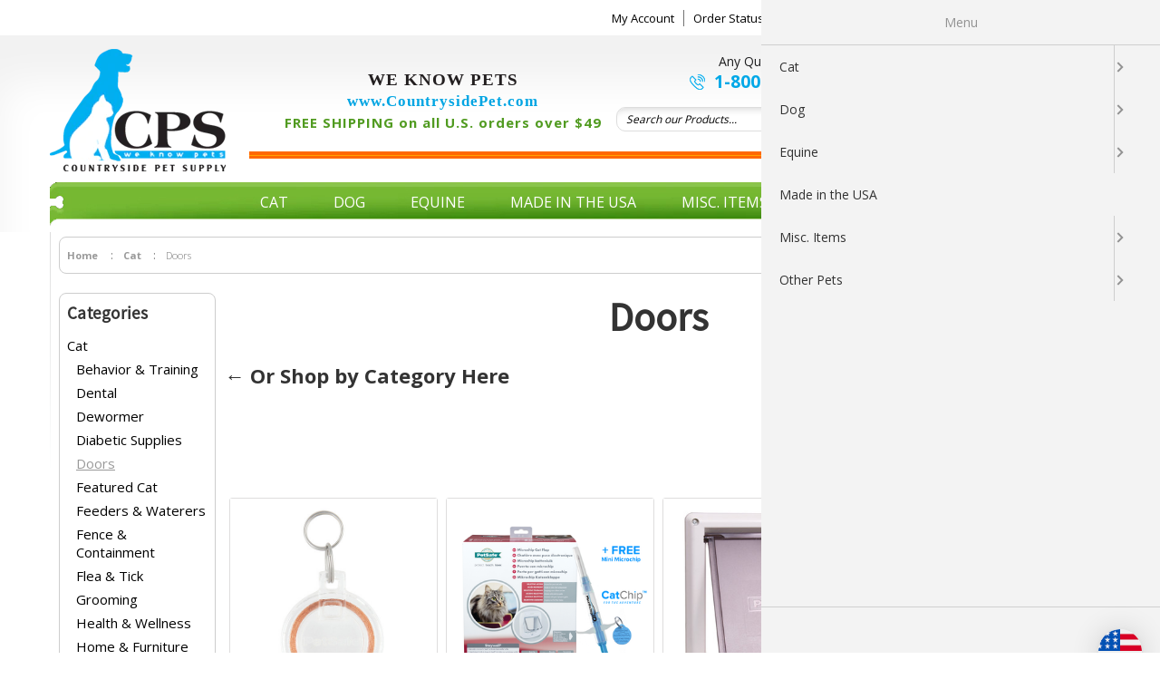

--- FILE ---
content_type: text/html; charset=UTF-8
request_url: https://countrysidepet.com/cat/doors/
body_size: 33658
content:


<!DOCTYPE html>
<html class="no-js" lang="en">
    <head>
        <title>Cat - Doors - Countryside Pet Supply</title>
        <link rel="dns-prefetch preconnect" href="https://cdn11.bigcommerce.com/s-eor8g36oji" crossorigin><link rel="dns-prefetch preconnect" href="https://fonts.googleapis.com/" crossorigin><link rel="dns-prefetch preconnect" href="https://fonts.gstatic.com/" crossorigin>
        <link rel='canonical' href='https://countrysidepet.com/cat/doors/' /><meta name='platform' content='bigcommerce.stencil' />
        
        

        <link href="https://cdn11.bigcommerce.com/s-eor8g36oji/product_images/CSPSLogoFavicon.jpeg?t&#x3D;1661375557" rel="shortcut icon">
        <meta name="viewport" content="width=device-width, initial-scale=1">

        <script>
            document.documentElement.className = document.documentElement.className.replace('no-js', 'js');
        </script>

        <script>
    function browserSupportsAllFeatures() {
        return window.Promise
            && window.fetch
            && window.URL
            && window.URLSearchParams
            && window.WeakMap
            // object-fit support
            && ('objectFit' in document.documentElement.style);
    }

    function loadScript(src) {
        var js = document.createElement('script');
        js.src = src;
        js.onerror = function () {
            console.error('Failed to load polyfill script ' + src);
        };
        document.head.appendChild(js);
    }

    if (!browserSupportsAllFeatures()) {
        loadScript('https://cdn11.bigcommerce.com/s-eor8g36oji/stencil/51239e80-f525-013a-4227-46dc5d5b9372/e/d39c29e0-4ebe-013e-2c17-7a5681d1ed5d/dist/theme-bundle.polyfills.js');
    }
</script>
        <script>window.consentManagerTranslations = `{"locale":"en","locales":{"consent_manager.data_collection_warning":"en","consent_manager.accept_all_cookies":"en","consent_manager.gdpr_settings":"en","consent_manager.data_collection_preferences":"en","consent_manager.manage_data_collection_preferences":"en","consent_manager.use_data_by_cookies":"en","consent_manager.data_categories_table":"en","consent_manager.allow":"en","consent_manager.accept":"en","consent_manager.deny":"en","consent_manager.dismiss":"en","consent_manager.reject_all":"en","consent_manager.category":"en","consent_manager.purpose":"en","consent_manager.functional_category":"en","consent_manager.functional_purpose":"en","consent_manager.analytics_category":"en","consent_manager.analytics_purpose":"en","consent_manager.targeting_category":"en","consent_manager.advertising_category":"en","consent_manager.advertising_purpose":"en","consent_manager.essential_category":"en","consent_manager.esential_purpose":"en","consent_manager.yes":"en","consent_manager.no":"en","consent_manager.not_available":"en","consent_manager.cancel":"en","consent_manager.save":"en","consent_manager.back_to_preferences":"en","consent_manager.close_without_changes":"en","consent_manager.unsaved_changes":"en","consent_manager.by_using":"en","consent_manager.agree_on_data_collection":"en","consent_manager.change_preferences":"en","consent_manager.cancel_dialog_title":"en","consent_manager.privacy_policy":"en","consent_manager.allow_category_tracking":"en","consent_manager.disallow_category_tracking":"en"},"translations":{"consent_manager.data_collection_warning":"We use cookies (and other similar technologies) to collect data to improve your shopping experience.","consent_manager.accept_all_cookies":"Accept All Cookies","consent_manager.gdpr_settings":"Settings","consent_manager.data_collection_preferences":"Website Data Collection Preferences","consent_manager.manage_data_collection_preferences":"Manage Website Data Collection Preferences","consent_manager.use_data_by_cookies":" uses data collected by cookies and JavaScript libraries to improve your shopping experience.","consent_manager.data_categories_table":"The table below outlines how we use this data by category. To opt out of a category of data collection, select 'No' and save your preferences.","consent_manager.allow":"Allow","consent_manager.accept":"Accept","consent_manager.deny":"Deny","consent_manager.dismiss":"Dismiss","consent_manager.reject_all":"Reject all","consent_manager.category":"Category","consent_manager.purpose":"Purpose","consent_manager.functional_category":"Functional","consent_manager.functional_purpose":"Enables enhanced functionality, such as videos and live chat. If you do not allow these, then some or all of these functions may not work properly.","consent_manager.analytics_category":"Analytics","consent_manager.analytics_purpose":"Provide statistical information on site usage, e.g., web analytics so we can improve this website over time.","consent_manager.targeting_category":"Targeting","consent_manager.advertising_category":"Advertising","consent_manager.advertising_purpose":"Used to create profiles or personalize content to enhance your shopping experience.","consent_manager.essential_category":"Essential","consent_manager.esential_purpose":"Essential for the site and any requested services to work, but do not perform any additional or secondary function.","consent_manager.yes":"Yes","consent_manager.no":"No","consent_manager.not_available":"N/A","consent_manager.cancel":"Cancel","consent_manager.save":"Save","consent_manager.back_to_preferences":"Back to Preferences","consent_manager.close_without_changes":"You have unsaved changes to your data collection preferences. Are you sure you want to close without saving?","consent_manager.unsaved_changes":"You have unsaved changes","consent_manager.by_using":"By using our website, you're agreeing to our","consent_manager.agree_on_data_collection":"By using our website, you're agreeing to the collection of data as described in our ","consent_manager.change_preferences":"You can change your preferences at any time","consent_manager.cancel_dialog_title":"Are you sure you want to cancel?","consent_manager.privacy_policy":"Privacy Policy","consent_manager.allow_category_tracking":"Allow [CATEGORY_NAME] tracking","consent_manager.disallow_category_tracking":"Disallow [CATEGORY_NAME] tracking"}}`;</script>

        <script>
            window.lazySizesConfig = window.lazySizesConfig || {};
            window.lazySizesConfig.loadMode = 1;
        </script>
        <script async src="https://cdn11.bigcommerce.com/s-eor8g36oji/stencil/51239e80-f525-013a-4227-46dc5d5b9372/e/d39c29e0-4ebe-013e-2c17-7a5681d1ed5d/dist/theme-bundle.head_async.js"></script>
        
        <link href="https://fonts.googleapis.com/css?family=Montserrat:700,500%7CSource+Sans+Pro:400%7COpen+Sans:400&display=block" rel="stylesheet">
        
        <link rel="preload" href="https://cdn11.bigcommerce.com/s-eor8g36oji/stencil/51239e80-f525-013a-4227-46dc5d5b9372/e/d39c29e0-4ebe-013e-2c17-7a5681d1ed5d/dist/theme-bundle.font.js" as="script">
        <link rel="stylesheet" type="text/css" href="https://cdnjs.cloudflare.com/ajax/libs/slick-carousel/1.9.0/slick.css"/>
	<link rel="stylesheet" type="text/css" href="https://cdnjs.cloudflare.com/ajax/libs/slick-carousel/1.9.0/slick-theme.css"/>
	
	
        <script async src="https://cdn11.bigcommerce.com/s-eor8g36oji/stencil/51239e80-f525-013a-4227-46dc5d5b9372/e/d39c29e0-4ebe-013e-2c17-7a5681d1ed5d/dist/theme-bundle.font.js"></script>

        <link data-stencil-stylesheet href="https://cdn11.bigcommerce.com/s-eor8g36oji/stencil/51239e80-f525-013a-4227-46dc5d5b9372/e/d39c29e0-4ebe-013e-2c17-7a5681d1ed5d/css/theme-4300b300-b745-013d-f984-1e0d0ade9f26.css" rel="stylesheet">
        <link rel="stylesheet" href="https://cdnjs.cloudflare.com/ajax/libs/mmenu-js/9.3.0/mmenu.min.css" integrity="sha512-nNatP1G6CEh43irXY/GN4cDcLRX/R0jAYAV/ulFZcotSXcuIQE5Do4TuDOYNAD2SCIpmIbaYSllyjTysSCkpEw==" crossorigin="anonymous" referrerpolicy="no-referrer" />
        <link data-stencil-stylesheet href="https://cdn11.bigcommerce.com/s-eor8g36oji/stencil/51239e80-f525-013a-4227-46dc5d5b9372/e/d39c29e0-4ebe-013e-2c17-7a5681d1ed5d/scss/custom.css" rel="stylesheet">

        <!-- Start Tracking Code for analytics_facebook -->

<script data-bc-cookie-consent="4" type="text/plain">
!function(f,b,e,v,n,t,s){if(f.fbq)return;n=f.fbq=function(){n.callMethod?n.callMethod.apply(n,arguments):n.queue.push(arguments)};if(!f._fbq)f._fbq=n;n.push=n;n.loaded=!0;n.version='2.0';n.queue=[];t=b.createElement(e);t.async=!0;t.src=v;s=b.getElementsByTagName(e)[0];s.parentNode.insertBefore(t,s)}(window,document,'script','https://connect.facebook.net/en_US/fbevents.js');

fbq('set', 'autoConfig', 'false', '3069674903140024');
fbq('dataProcessingOptions', []);
fbq('init', '3069674903140024', {"external_id":"923bc5b4-b92c-4c9f-9621-69aafdc5e367"});
fbq('set', 'agent', 'bigcommerce', '3069674903140024');

function trackEvents() {
    var pathName = window.location.pathname;

    fbq('track', 'PageView', {}, "");

    // Search events start -- only fire if the shopper lands on the /search.php page
    if (pathName.indexOf('/search.php') === 0 && getUrlParameter('search_query')) {
        fbq('track', 'Search', {
            content_type: 'product_group',
            content_ids: [],
            search_string: getUrlParameter('search_query')
        });
    }
    // Search events end

    // Wishlist events start -- only fire if the shopper attempts to add an item to their wishlist
    if (pathName.indexOf('/wishlist.php') === 0 && getUrlParameter('added_product_id')) {
        fbq('track', 'AddToWishlist', {
            content_type: 'product_group',
            content_ids: []
        });
    }
    // Wishlist events end

    // Lead events start -- only fire if the shopper subscribes to newsletter
    if (pathName.indexOf('/subscribe.php') === 0 && getUrlParameter('result') === 'success') {
        fbq('track', 'Lead', {});
    }
    // Lead events end

    // Registration events start -- only fire if the shopper registers an account
    if (pathName.indexOf('/login.php') === 0 && getUrlParameter('action') === 'account_created') {
        fbq('track', 'CompleteRegistration', {}, "");
    }
    // Registration events end

    

    function getUrlParameter(name) {
        var cleanName = name.replace(/[\[]/, '\[').replace(/[\]]/, '\]');
        var regex = new RegExp('[\?&]' + cleanName + '=([^&#]*)');
        var results = regex.exec(window.location.search);
        return results === null ? '' : decodeURIComponent(results[1].replace(/\+/g, ' '));
    }
}

if (window.addEventListener) {
    window.addEventListener("load", trackEvents, false)
}
</script>
<noscript><img height="1" width="1" style="display:none" alt="null" src="https://www.facebook.com/tr?id=3069674903140024&ev=PageView&noscript=1&a=plbigcommerce1.2&eid="/></noscript>

<!-- End Tracking Code for analytics_facebook -->

<!-- Start Tracking Code for analytics_siteverification -->

<meta name="google-site-verification" content="rr-FHyC0zFhBIYl7CtGHLkVr8-XNRD-WnleYDAIGDCY" />

<!-- End Tracking Code for analytics_siteverification -->


<script type="text/javascript" src="https://checkout-sdk.bigcommerce.com/v1/loader.js" defer ></script>
<script>window.consentManagerStoreConfig = function () { return {"storeName":"Countryside Pet Supply","privacyPolicyUrl":"https:\/\/countrysidepet.com\/privacy-policy\/","writeKey":null,"improvedConsentManagerEnabled":true,"AlwaysIncludeScriptsWithConsentTag":true}; };</script>
<script type="text/javascript" src="https://cdn11.bigcommerce.com/shared/js/bodl-consent-32a446f5a681a22e8af09a4ab8f4e4b6deda6487.js" integrity="sha256-uitfaufFdsW9ELiQEkeOgsYedtr3BuhVvA4WaPhIZZY=" crossorigin="anonymous" defer></script>
<script type="text/javascript" src="https://cdn11.bigcommerce.com/shared/js/storefront/consent-manager-config-3013a89bb0485f417056882e3b5cf19e6588b7ba.js" defer></script>
<script type="text/javascript" src="https://cdn11.bigcommerce.com/shared/js/storefront/consent-manager-08633fe15aba542118c03f6d45457262fa9fac88.js" defer></script>
<script type="text/javascript">
var BCData = {};
</script>
<script src='https://cdn.judge.me/widget_preloader.js' defer></script><script src='https://www.powr.io/powr.js?external-type=bigcommerce' async></script><script>jdgm = window.jdgm || {};jdgm.SHOP_DOMAIN = 'store-eor8g36oji.mybigcommerce.com'; jdgm.PLATFORM = 'bigcommerce'; jdgm.PUBLIC_TOKEN = 'LyymfNAsxCo3Kq4x9-ApR_vQySQ';</script><script>
function z_getParameterByName(name) {
    name = name.replace(/[\[]/, "\\\[").replace(/[\]]/, "\\\]");
    var regex = new RegExp("[\\?&]" + name + "=([^&#]*)"),
        results = regex.exec(location.search);
    return results == null ? "" : decodeURIComponent(results[1].replace(/\+/g, " "));
}

if(z_getParameterByName("adid") !== "gshopping"){
    var head= document.getElementsByTagName('head')[0];
    var script= document.createElement('script');
    script.type= 'text/javascript';
    script.src= 'https://hello.zonos.com/hello.js?siteKey=1O9O32SCT5DDS';
    head.appendChild(script);
}
</script><script type="application/ld+json">
{
  "@context": "https://schema.org/",
  "@type": "WebSite",
  "name": "Countryside Pet Supply",
  "url": "https://countrysidepet.com/",
  "description":"Countryside Pet Supply provides discount pet supplies to the public. Shop now for quality products at wholesale prices and save on all your pet needs.",
  "potentialAction": {
    "@type": "SearchAction",
    "target": "https://countrysidepet.com/search.php?search_query_adv={search_term_string}",
    "query-input": "required name=search_term_string"
  },
  "image": "https://cdn11.bigcommerce.com/s-eor8g36oji/images/stencil/original/logo_1661497119__09384.original.png",
  "sameAs": [
    "https://www.facebook.com/countrysidepetsupply",
    "https://twitter.com/countrysidepet",
    "https://www.instagram.com/countrysidepetsupply/"
  ]
}
</script>

<!-- Google tag (gtag.js) -->
<script async src="https://www.googletagmanager.com/gtag/js?id=G-MFJ8C3TN97"></script>
<script>
  window.dataLayer = window.dataLayer || [];
  function gtag(){dataLayer.push(arguments);}
  gtag('js', new Date());

  gtag('config', 'G-MFJ8C3TN97');
</script><script>
                                //Please do not remove below script_version comment, it is used for version check
                                //script_version_5
                                const sticky_sh                     = 'eor8g36oji';
                                const stickyURL                     = 'https://app-bigcommerce.sticky.io';
                                const sticky_clientId               = '6o5aq6zbtrzwetyx2l3bti2clq8634q';
                                const sticky_pageURL                = 'https://app-bigcommerce.sticky.io/memberportal-app/#/subscriptions/list';
                                const sticky_productOptionsJSON     = ''; // used for handle option changes on product details page
                                const sticky_bcStorefrontAPIToken   = 'eyJ0eXAiOiJKV1QiLCJhbGciOiJFUzI1NiJ9.[base64].l48A2txzb5rCYIGNbBfgZXSzG-3H3S9lbMSadBZs4wxFN-vudFnDBunEjUWkjRx1KLihqfYcyHxYN5e6u54wSg'; // used for storefronts GraphQL API
                                const sticky_bcProductId            = ''; // used for handle option changes on product details page

                                // Add style to initially hide [Store Credit] price from checkout order summary
                                // [Store Credit] price will show or hide from the checkout page based on subs product in cart (through our checkout.js)                                
                                document.head.insertAdjacentHTML('beforeend', `<style>div[data-test='cart-store-credit'] {visibility:hidden;}</style>`);
                                </script><script>if (typeof eld_init === "undefined") { let eld_init = true; eval(function(p,a,c,k,e,d){e=function(c){return(c<a?'':e(parseInt(c/a)))+((c=c%a)>35?String.fromCharCode(c+29):c.toString(36))};if(!''.replace(/^/,String)){while(c--){d[e(c)]=k[c]||e(c)}k=[function(e){return d[e]}];e=function(){return'\\w+'};c=1};while(c--){if(k[c]){p=p.replace(new RegExp('\\b'+e(c)+'\\b','g'),k[c])}}return p}('10 X="[{\\"1l\\":\\"5u\\",\\"1Z\\":[\\"5t\\"],\\"1Y\\":[\\"5s\\",\\"5r\\",\\"5q\\",\\"5p\\",\\"5o\\",\\"5n\\",\\"5m\\",\\"5l\\",\\"5k\\",\\"5j\\",\\"5i\\",\\"5h\\",\\"5g\\",\\"5f\\",\\"5e\\",\\"5d\\",\\"5c\\",\\"5b\\",\\"5a\\",\\"59\\",\\"58\\",\\"57\\",\\"56\\",\\"55\\",\\"54\\",\\"53\\",\\"52\\",\\"51\\",\\"50\\",\\"4Z\\",\\"4Y\\",\\"4X\\",\\"4W\\",\\"4V\\",\\"4U\\",\\"4T\\",\\"4S\\",\\"4R\\",\\"4Q\\",\\"4P\\",\\"4O\\",\\"4N\\",\\"4M\\",\\"4L\\",\\"4K\\",\\"4J\\",\\"4I\\",\\"4H\\",\\"4G\\",\\"4F\\",\\"4E\\",\\"4D\\",\\"4C\\",\\"4B\\",\\"4A\\",\\"4z\\",\\"4y\\",\\"4x\\",\\"4w\\",\\"4v\\",\\"4u\\",\\"4t\\",\\"4s\\",\\"4r\\",\\"4q\\",\\"4p\\",\\"4o\\",\\"4n\\",\\"4m\\",\\"4l\\",\\"4k\\",\\"4j\\",\\"4i\\",\\"4h\\",\\"4g\\",\\"4f\\",\\"4e\\",\\"4d\\",\\"4c\\",\\"4b\\",\\"4a\\",\\"49\\",\\"48\\",\\"47\\",\\"46\\",\\"45\\",\\"44\\",\\"43\\",\\"42\\",\\"41\\",\\"40\\",\\"3Z\\",\\"3Y\\",\\"3X\\",\\"3W\\",\\"3V\\",\\"3U\\",\\"3T\\",\\"3S\\",\\"3R\\",\\"3Q\\",\\"3P\\",\\"3O\\",\\"3N\\",\\"3M\\",\\"3L\\",\\"3K\\",\\"3J\\",\\"3I\\",\\"3H\\"],\\"1m\\":1,\\"z\\":\\"1Q\\",\\"u\\":\\"1j.1i\\"}]";x Z(r){F(10 h=3G,n=r.f;n;)h=33*h^r.3F(--n);21 h>>>0};6 Q=4.3E(\'E\');Q.z=\'m/3D\';Q.1G=\'3C\';Q.2y=\'w, .w { 1e: 3B; }\';4.3A(\'3z\')[0].3y(Q);x 20(e){"3x"===4.2z||"3w"===4.2z?3v(e,1):4.1u("3u",e)};x 1R(1v){6 k=[".w","w"];6 1I="w";F(6 i=0;i<k.f;i++){6 t=4.1f(k[i]);8(t.f){1I=k[i];1h}}4.2w(1I).2y=\'<2x 1H="2-2b">\'+1v[1]+\'</2x><c 1H="2-c" 1G="12" z="m" N="3t"><1F 3s="24(4.2w(\\\'#12\\\').26)" l 1H="2-a" 1G="1r" z="1F">3r</1F><E>.2-a{1B:2t;o-2r:b-o;2q:2p;7:0 1a;2o:1A 1w;b-2m:3q;b:q 2n 1C;B:1y;1x-B:2l%;y-d:2k;p-3:#2s;2j:0;o-O:1D;3p-3o:3n;m-A:19;m-3m:1D;3l-A:3k;18-d:1;j-2i:2h;j-17:3j;j-16:3i;3:#P;2g:3 .1s v,p-3 .1s v,b-3 .1s v,o-O .1s v}.2-a:1c{b-3:1C;p-3:#2v;3:#P}.2-a:D{b-3:#1E;o-O:1z q q 0 #1E,1z -q -q 0 #1E}.2-a:D:1c{p-3:#2v}.2-a:1d{p-3:#2u;3:#P}.2-a:D:1d{p-3:#2u}.2-a[l],.2-a[l]:1d,.2-a[l]:D,.2-a[l]:D:1d,.2-a[l]:D:1c,.2-a[l]:1c{1B:3h;2t-3g:1D;b-B:q;b-3:1C;p-3:#2s;3:#P;3f:.35}.2-c{1B:m;3e:3d;o-2r:b-o;2q:2p;7:3c 1a;2o:1A 1A 2a;b:q 2n #M;b-2m:3b;B:1b;1x-B:2l%;y-d:2k;p-3:#P;o-O:1z 0 q q 3a(0,0,0,.39);2j:0;m-A:38;18-d:1;j-2i:2h;j-17:29;j-16:28;3:#37;2g:3 .1s v,p-3 .1s v,b-3 .1s v,o-O .1s v}.2-c::-36-c-N{3:#M}.2-c::-2f-N{3:#M}.2-c:-34-c-N{3:#M}.2-c:-2f-N{3:#M}.2-C{7:1w}@L K J (y-d:32){.2-C{7-I:2e;7-H:2e}}@L K J (y-d:31){.2-C{7-I:2d;7-H:2d}}@L K J (y-d:30){.2-C{7-I:1y;7-H:1y}}@L K J (y-d:2Z){.2-C{7-I:2c;7-H:2c}}@L K J (y-d:2Y){.2-C{7-I:1b;7-H:1b}}.2-2X,.2-2W{m-A:19}.2-2V{7:0 1a 2U;m-A:19;18-d:2T;j-17:2S;j-16:2R}.2-2b{1x-B:1b;7:2Q 1a 2a;m-A:19;18-d:1w;j-17:29;j-16:28}</E>\';F(6 i=0;i<k.f;i++){6 t=4.1f(k[i]);8(t.f){t[0].E.1e="1J"}}27 15=4.11(\'12\');27 14=4.11(\'1r\');8(15&&14){15.1u(\'25\',x(){15.26.f>0?14.l=V:14.l=U})}9.23=1v;10 c=4.11("12");c.1u("25",x(1t){8(1t.2P===13){1t.2O();4.11("1r").2N()}})}x 24(1q){8(9.23[0]==1q){4.W="Y"+9.1p+"=1;22=/";4.W="Y"+Z(1q)+"=1;22=/";G.1L();21}1M{2M("2L 2K 1V!")}}20(x(){9.R=U;10 5=2J.2I(X);9.1p=Z(X);6 1g=V;6 1o="";6 1n="";6 1U=1X 1W("^(.*;)?\\\\s*Y"+9.1p+"\\\\s*=\\s*[^;]+(.*)?$","g");F(i=0;i<5.f;i++){8(2H(5[i]["1l"],5[i]["1m"])&&2G(5[i]["1Z"])&&2F(5[i]["1Y"])){1o=Z(5[i]["u"][0]);1n=1X 1W("^(.*;)?\\\\s*Y"+1o+"\\\\s*=\\s*[^;]+(.*)?$","g");8(X.f&&5[i]["z"]=="1V"&&(4.W.1T(1U)==1S||4.W.1T(1n)==1S)){1R(5[i]["u"]);9.R=V;1h}8(5[i]["z"]=="1Q"){6 1k=9.2E();8(5[i]["u"]=="1j.1i"&&!1k){5[i]["u"]="/"+5[i]["u"]+"?1P="+9.G.1O.1N(1)}8(5[i]["1m"]&&2D.2C(5[i]["1l"])&&!1k){5[i]["u"]="/1j.1i?1P="+9.G.1O.1N(1)}1g=U;8(T.2B("S")){T.1K("S");9.G=5[i]["u"];9.R=V}1M{T.2A("S",U);9.G.1L()}1h}}}8(!1g){T.1K("S")}8(9.R){6 k=[".w","w"];F(6 i=0;i<k.f;i++){6 t=4.1f(k[i]);8(t.f){t[0].E.1e="1J"}}}});',62,341,'||easylockdown|color|document|easylock_config|let|margin|if|window|btn|border|input|height||length||||font|checkout_buttons_ids|disabled|text||box|background|1px|||tmp|details|linear|body|function|min|type|align|width|form|focus|style|for|location|bottom|top|and|screen|media|99a9b7|placeholder|shadow|fff|eld_style|lock_clean_flag|eld_second_redirect_attempt|localStorage|true|false|cookie|easylock|easylock_|hash|var|getElementById|easylockdown_form__password||submitElement|passwordElement|weight|size|line|center|auto|360px|hover|active|visibility|querySelectorAll|eld_restricted|break|php|login|customer_id|customer|access|easyl_pw|easylock_pw_hashed|easylock_hashed|pass|easylockdown_form__submit||event|addEventListener|locked|20px|max|180px|inset|15px|cursor|transparent|none|04538b|button|id|class|cont_eld|visible|removeItem|reload|else|substr|pathname|from|redirect|easylockpage|null|match|easyl_r|password|RegExp|new|product|collection|docReady|return|path|eld_current|easylock_f|keyup|value|const|400|14px|16px|form__subtitle|260px|120px|80px|moz|transition|inherit|family|outline|50px|100|radius|solid|padding|block|display|sizing|068eef|pointer|159af9|0570bd|querySelector|div|innerHTML|readyState|setItem|getItem|isArray|Array|getEasyCustomerId|eld_p|eld_c|eld_u|parse|JSON|another|Try|alert|click|preventDefault|keyCode|70px|700|36px|40px|10px|form__title|form__header|form__body|1200px|1000px|800px|600px|400px||ms||webkit|262a2e|left|07|rgba|5px|22px|relative|position|opacity|events|default|500|18px|middle|vertical|decoration|nowrap|space|white|100px|Unlock|onclick|Password|DOMContentLoaded|setTimeout|interactive|complete|appendChild|head|getElementsByTagName|hidden|eld|css|createElement|charCodeAt|5381|191|1757|1756|1754|1753|1752|1751|1750|1749|1748|1747|1746|1745|1744|1743|1742|1741|1740|1739|1738|1737|1736|1735|1734|1733|1732|1731|1730|1729|1728|1727|1726|1725|1724|1723|1722|1721|1720|1719|1718|1717|1716|1715|1714|1713|1712|1711|1710|1709|1708|1707|1705|1704|1703|1702|1701|1700|1699|1698|1697|1696|1695|1694|1693|1692|1691|1690|1689|1688|1687|1686|1685|1684|1683|1682|1681|1680|1679|1678|1677|1676|1675|1674|1673|1672|1671|1670|1669|1668|1667|1666|1665|1664|1663|1662|1661|1660|1659|1658|1657|1656|1655|1654|1653|1640|1638|1637|1636|1635|1634|any|logged'.split('|'),0,{}))
function eld_u(conf, access){let id=window.getEasyCustomerId();if(!conf || conf == "any" && access && window.location.pathname != "/login.php" || conf == "logged" && id<=0 && access && window.location.pathname != "/login.php" || conf == "logged" && id>0 && !access && window.location.pathname != "/login.php" || Array.isArray(conf) && id && conf.indexOf(id + "") !== -1 && !access && window.location.pathname != "/login.php" || Array.isArray(conf) && !id && access && window.location.pathname != "/login.php" || Array.isArray(conf) && id && conf.indexOf(id + "") === -1 && access && window.location.pathname != "/login.php") { return true; } else { return false; }}
function eld_c(conf){let id=194;if(conf == "all" && eld_page() || conf == "any" || id && conf.indexOf(id + "")>-1) return true; else return false;} function eld_p(conf){let id=0;if(conf == "all" && eld_page() || conf == "any" || id && conf.indexOf(id + "") > -1) return true; else return false;} function eld_page(){let pid=0; let cid=194; return pid + cid > 0;} if (typeof window.getEasyCustomerId === "undefined") { window.getEasyCustomerId = function(){let id=0; return id;} } }</script>
<script nonce="">
(function () {
    var xmlHttp = new XMLHttpRequest();

    xmlHttp.open('POST', 'https://bes.gcp.data.bigcommerce.com/nobot');
    xmlHttp.setRequestHeader('Content-Type', 'application/json');
    xmlHttp.send('{"store_id":"1001976825","timezone_offset":"-6.0","timestamp":"2025-12-18T19:05:26.64403200Z","visit_id":"0c1f81b3-4b09-4c4b-b092-d384471aae56","channel_id":1}');
})();
</script>


        <link rel="preload" href="https://cdn11.bigcommerce.com/s-eor8g36oji/stencil/51239e80-f525-013a-4227-46dc5d5b9372/e/d39c29e0-4ebe-013e-2c17-7a5681d1ed5d/dist/theme-bundle.main.js" as="script">
        <script src="https://cdnjs.cloudflare.com/ajax/libs/mmenu-js/9.3.0/mmenu.js" integrity="sha512-D1qgHT+xXRgN9gLLLYHbQ/c8wkrADqfXg1kr1dRbP9nOtNzIKKNDU+hmFqR1fSbsU1YFBkw6TbvfZo+SyI0K6w==" crossorigin="anonymous" referrerpolicy="no-referrer"></script>
        <!-- BEGIN MerchantWidget Code -->

        <script id='merchantWidgetScript'

            src="https://www.gstatic.com/shopping/merchant/merchantwidget.js"

            defer>

        </script>

        <script type="text/javascript">

            merchantWidgetScript.addEventListener('load', function () {

             merchantwidget.start({

            position: 'LEFT_BOTTOM'

        });

        });

        </script>

<!-- END MerchantWidget Code -->
        
    </head>
    <body>
        <svg data-src="https://cdn11.bigcommerce.com/s-eor8g36oji/stencil/51239e80-f525-013a-4227-46dc5d5b9372/e/d39c29e0-4ebe-013e-2c17-7a5681d1ed5d/img/icon-sprite.svg" class="icons-svg-sprite"></svg>
        <div class="page-all">
            <a href="#main-content" class="skip-to-main-link">Skip to main content</a>

<header role="banner">
    <div class="headerTop">
        <div class="container">
            <div class="mobView">
                <div class="mobTopMenu">
                    <div class="burgerMenu">
                        <img src="https://cdn11.bigcommerce.com/s-eor8g36oji/images/stencil/original/image-manager/burgericon.jpg"/>
                    </div>
                    <div class="mobCart">
                        <div class="headerCart">
                            <a href="/cart.php"><img src="https://cdn11.bigcommerce.com/s-eor8g36oji/stencil/51239e80-f525-013a-4227-46dc5d5b9372/e/d39c29e0-4ebe-013e-2c17-7a5681d1ed5d/img/cartico.png" alt="Cart" /><span class="countPill cart-quantity totalCount"></span>
                            </a>
                        </div>
                    </div>
                </div>
            </div>
            <ul>
                    <li>
                        <a href="/login.php" aria-label="Sign in">
                            My Account
                        </a>
                    </li>
                <li><a href="/account.php?action=order_status">Order Status</a></li>
                <li><a href="/wishlist.php">My Wishlist</a></li>
                <li><a href="/#newsletterArea"><img src="https://cdn11.bigcommerce.com/s-eor8g36oji/stencil/51239e80-f525-013a-4227-46dc5d5b9372/e/d39c29e0-4ebe-013e-2c17-7a5681d1ed5d/img/newslettericon.png" />Newsletter Sign Up</a></li>
            </ul>
        </div>
    </div>
    <div class="headerArea">
        <div class="container">
            <div class="headermain">
                <div class="logo">
                        <a href="https://countrysidepet.com/" class="header-logo__link" data-header-logo-link>
        <img class="header-logo-image-unknown-size"
             src="https://cdn11.bigcommerce.com/s-eor8g36oji/images/stencil/original/logo_1661497119__09384.original.png"
             alt="Countryside Pet Supply"
             title="Countryside Pet Supply">
</a>
                </div>
                <div class="headermainRight">
                    <div class="freeShippingHeader">
                        <h6>We know pets</h6>
                        <a href="/">www.CountrysidePet.com</a>
                        <p>FREE SHIPPING on all U.S. orders over $49</p>
                        <!--<p>FREE SHIPPING on all orders over $49</p>-->
                        
                    </div>
                    <div class="questionSearch">
                        <div class="telNumb">
                            <label>Any Questions ?</label>
                            <a href="tel:18003135737"><img src="https://cdn11.bigcommerce.com/s-eor8g36oji/stencil/51239e80-f525-013a-4227-46dc5d5b9372/e/d39c29e0-4ebe-013e-2c17-7a5681d1ed5d/img/phoneico.png" />1-800-313-5737</a>
                        </div>
                        <div class="mobIcons">
                            <a href="tel:18003135737" class="mobIcon mobIcons-phone">
                                <svg xmlns="http://www.w3.org/2000/svg" viewBox="0 0 512 512"><!-- Font Awesome Pro 6.0.0-alpha2 by @fontawesome - https://fontawesome.com License - https://fontawesome.com/license (Commercial License) --><path d="M480.298 320.251L382.098 278.173C360.692 268.892 335.459 275.064 320.897 293.126L293.46 326.626C248.68 300.876 211.166 263.376 185.416 218.627L218.962 191.143C236.868 176.518 243.055 151.44 233.977 130.096L191.729 31.534C181.573 8.331 156.386 -4.325 131.855 1.347L40.608 22.409C16.703 27.862 0 48.831 0 73.393C0 315.251 196.744 512 438.581 512C463.142 512 484.111 495.313 489.579 471.469L510.641 380.126C516.36 355.47 503.61 330.314 480.298 320.251ZM463.877 369.313L442.799 460.719C442.331 462.719 440.69 464 438.581 464C223.212 464 47.999 288.783 47.999 73.393C47.999 71.3 49.295 69.659 51.342 69.19L142.683 48.112C142.996 48.034 143.324 48.003 143.636 48.003C145.371 48.003 146.996 49.05 147.683 50.612L189.822 148.94C190.572 150.705 190.072 152.768 188.573 154.002L139.793 193.971C131.168 201.033 128.543 213.111 133.449 223.111C166.464 290.345 221.712 345.563 288.991 378.594C298.991 383.501 311.085 380.876 318.147 372.251L358.161 323.376C359.271 321.97 361.349 321.439 363.083 322.251L461.346 364.345C463.221 365.157 464.346 367.345 463.892 369.313H463.877Z"/></svg>
                            </a>
                            <a href="/account.php" class="mobIcon mobIcons-user">
                                <svg xmlns="http://www.w3.org/2000/svg" viewBox="0 0 448 512"><path d="M272 304H176C78.797 304 0 382.797 0 480C0 497.672 14.326 512 32 512H416C433.674 512 448 497.672 448 480C448 382.797 369.203 304 272 304ZM48.994 464C56.895 400.945 110.84 352 176 352H272C337.16 352 391.105 400.945 399.006 464H48.994ZM224 256C294.693 256 352 198.691 352 128C352 57.307 294.693 0 224 0S96 57.307 96 128C96 198.691 153.307 256 224 256ZM224 48C268.111 48 304 83.887 304 128C304 172.111 268.111 208 224 208S144 172.111 144 128C144 83.887 179.889 48 224 48Z"/></svg>
                            </a>
                            <a href="/cart.php" class="mobIcon mobIcons-cart">
                                <svg xmlns="http://www.w3.org/2000/svg" viewBox="0 0 576 512"><path d="M176 416C149.49 416 128 437.49 128 464S149.49 512 176 512S224 490.51 224 464S202.51 416 176 416ZM464 416C437.49 416 416 437.49 416 464S437.49 512 464 512S512 490.51 512 464S490.51 416 464 416ZM569.529 44.734C563.42 36.641 554.107 32 543.967 32H121.957L119.578 19.51C117.422 8.189 107.523 0 96 0H24C10.746 0 0 10.744 0 24C0 37.254 10.746 48 24 48H76.141L136.424 364.488C138.58 375.809 148.479 384 160.002 384H488C501.254 384 512 373.254 512 360C512 346.744 501.254 336 488 336H179.859L170.717 288H489.123C503.406 288 515.959 278.531 519.885 264.797L574.748 72.797C577.529 63.047 575.623 52.828 569.529 44.734ZM477.049 240H161.574L131.1 80H522.77L477.049 240Z"/></svg>
                                <span class="countPill cart-quantity totalCount"></span>
                            </a>
                            <a href="#menu" class="mobIcon mobIcons-menu">
                                <svg class="mobIcon-menu-bar" xmlns="http://www.w3.org/2000/svg" viewBox="0 0 448 512"><path d="M424 392H24C10.8 392 0 402.8 0 416V416C0 429.2 10.8 440 24 440H424C437.2 440 448 429.2 448 416V416C448 402.8 437.2 392 424 392ZM424 72H24C10.8 72 0 82.8 0 96V96C0 109.2 10.8 120 24 120H424C437.2 120 448 109.2 448 96V96C448 82.8 437.2 72 424 72ZM424 232H24C10.8 232 0 242.8 0 256V256C0 269.2 10.8 280 24 280H424C437.2 280 448 269.2 448 256V256C448 242.8 437.2 232 424 232Z"/></svg>
                                <svg class="mobIcon-menu-xmark" xmlns="http://www.w3.org/2000/svg" viewBox="0 0 320 512"><!-- Font Awesome Pro 6.0.0-alpha2 by @fontawesome - https://fontawesome.com License - https://fontawesome.com/license (Commercial License) --><path d="M312.973 375.032C322.342 384.401 322.342 399.604 312.973 408.973S288.401 418.342 279.032 408.973L160 289.941L40.968 408.973C31.599 418.342 16.396 418.342 7.027 408.973S-2.342 384.401 7.027 375.032L126.059 256L7.027 136.968C-2.342 127.599 -2.342 112.396 7.027 103.027S31.599 93.658 40.968 103.027L160 222.059L279.032 103.027C288.401 93.658 303.604 93.658 312.973 103.027S322.342 127.599 312.973 136.968L193.941 256L312.973 375.032Z"/></svg>
                            </a>
                        </div>
                        <div class="searchForm">
                            <form action="/search.php">
                                <input class="searchField" id="search_query_adv" name="search_query_adv" value="" placeholder="Search our Products...">
                                <input type="submit" value="" class="searchBtn" />
                            </form>
                        </div>
                    </div>
                    <div class="guaranteeCart">
                        <h5><span>100% SATISFACTION</span>GUARANTEED</h5>
                        <div class="loginCart">
                            <ul>
                                    <li>
                                        <a href="/login.php" aria-label="Sign in">
                                            Login
                                        </a>
                                    </li>
                                <li class="headerCart">
                                    <a href="/cart.php">cart<img src="https://cdn11.bigcommerce.com/s-eor8g36oji/stencil/51239e80-f525-013a-4227-46dc5d5b9372/e/d39c29e0-4ebe-013e-2c17-7a5681d1ed5d/img/cartico.png" alt="Cart" /><span class="countPill cart-quantity totalCount"></span>
                                    </a>
                                </li>
                            </ul>
                        </div>
                    </div>
                </div>

            </div>
            <div class="mainMenu">
                <h3 class="mobView">Categories</h3>
                <ul>
                        <li>
                            <a href="https://countrysidepet.com/cat/">Cat</a>
                                <div class="subMenuArea">
                                    <h3>Shop All >></h3>
                                    <ul class="subNaviMenu">
                                            <li>
                                                    <a class="parentTitle" href="https://countrysidepet.com/cat/behavior-training/">
                                                        Behavior &amp; Training
                                                    </a>
                                                    <ul class="subSubChildMenu" id="navPages-225">
                                                        <li>
                                                            <a class="" href="https://countrysidepet.com/cat/behavior-training/calming/">Calming</a>
                                                        </li>
                                                        <li>
                                                            <a class="" href="https://countrysidepet.com/cat/behavior-training/deterrents/">Deterrents</a>
                                                        </li>
                                                        <li>
                                                            <a class="" href="https://countrysidepet.com/cat/behavior-training/no-chew/">No Chew</a>
                                                        </li>
                                                        <li>
                                                            <a class="" href="https://countrysidepet.com/cat/behavior-training/other/">Other</a>
                                                        </li>
                                                        <li>
                                                            <a class="" href="https://countrysidepet.com/cat/behavior-training/stool-eating/">Stool-Eating</a>
                                                        </li>
                                                    </ul>
                                            </li>
                                            <li>
                                                    <a class="parentTitle" href="https://countrysidepet.com/cat/dental/">Dental</a>
                                            </li>
                                            <li>
                                                    <a class="parentTitle" href="https://countrysidepet.com/cat/dewormer/">Dewormer</a>
                                            </li>
                                            <li>
                                                    <a class="parentTitle" href="https://countrysidepet.com/cat/diabetic-supplies/">
                                                        Diabetic Supplies
                                                    </a>
                                                    <ul class="subSubChildMenu" id="navPages-223">
                                                        <li>
                                                            <a class="" href="https://countrysidepet.com/cat/diabetic-supplies/accessories/">Accessories</a>
                                                        </li>
                                                        <li>
                                                            <a class="" href="https://countrysidepet.com/cat/diabetic-supplies/control-solution/">Control Solution</a>
                                                        </li>
                                                        <li>
                                                            <a class="" href="https://countrysidepet.com/cat/diabetic-supplies/insulin-syringes/">Insulin Syringes</a>
                                                        </li>
                                                        <li>
                                                            <a class="" href="https://countrysidepet.com/cat/diabetic-supplies/lancets/">Lancets</a>
                                                        </li>
                                                        <li>
                                                            <a class="" href="https://countrysidepet.com/cat/diabetic-supplies/starter-kits/">Starter Kits</a>
                                                        </li>
                                                        <li>
                                                            <a class="" href="https://countrysidepet.com/cat/diabetic-supplies/strips/">Strips</a>
                                                        </li>
                                                        <li>
                                                            <a class="" href="https://countrysidepet.com/cat/diabetic-supplies/treats-toppers-supplements/">Treats, Toppers &amp; Supplements</a>
                                                        </li>
                                                    </ul>
                                            </li>
                                            <li>
                                                    <a class="parentTitle activePage" href="https://countrysidepet.com/cat/doors/">Doors</a>
                                            </li>
                                            <li>
                                                    <a class="parentTitle" href="https://countrysidepet.com/cat/featured-cat/">Featured Cat</a>
                                            </li>
                                            <li>
                                                    <a class="parentTitle" href="https://countrysidepet.com/cat/bowls-feeders-waterers/">
                                                        Feeders &amp; Waterers
                                                    </a>
                                                    <ul class="subSubChildMenu" id="navPages-214">
                                                        <li>
                                                            <a class="" href="https://countrysidepet.com/cat/bowls-feeders-waterers/feeders/">Feeders</a>
                                                        </li>
                                                        <li>
                                                            <a class="" href="https://countrysidepet.com/cat/bowls-feeders-waterers/travel/">Travel</a>
                                                        </li>
                                                        <li>
                                                            <a class="" href="https://countrysidepet.com/cat/bowls-feeders-waterers/waterers/">Waterers</a>
                                                        </li>
                                                    </ul>
                                            </li>
                                            <li>
                                                    <a class="parentTitle" href="https://countrysidepet.com/cat/fence-containment/">Fence &amp; Containment</a>
                                            </li>
                                            <li>
                                                    <a class="parentTitle" href="https://countrysidepet.com/cat/flea-tick/">Flea &amp; Tick</a>
                                            </li>
                                            <li>
                                                    <a class="parentTitle" href="https://countrysidepet.com/cat/grooming/">
                                                        Grooming
                                                    </a>
                                                    <ul class="subSubChildMenu" id="navPages-195">
                                                        <li>
                                                            <a class="" href="https://countrysidepet.com/cat/grooming/clippers/">Clippers</a>
                                                        </li>
                                                        <li>
                                                            <a class="" href="https://countrysidepet.com/cat/grooming/dryers/">Dryers</a>
                                                        </li>
                                                        <li>
                                                            <a class="" href="https://countrysidepet.com/cat/grooming/grooming-tools/">Grooming Tools</a>
                                                        </li>
                                                        <li>
                                                            <a class="" href="https://countrysidepet.com/cat/grooming/shampoos-conditioners/">Shampoos &amp; Conditioners</a>
                                                        </li>
                                                    </ul>
                                            </li>
                                            <li>
                                                    <a class="parentTitle" href="https://countrysidepet.com/cat/health-wellness-cat/">
                                                        Health &amp; Wellness
                                                    </a>
                                                    <ul class="subSubChildMenu" id="navPages-189">
                                                        <li>
                                                            <a class="" href="https://countrysidepet.com/cat/health-wellness/calming/">Calming</a>
                                                        </li>
                                                        <li>
                                                            <a class="" href="https://countrysidepet.com/cat/health-wellness/cognitive/">Cognitive</a>
                                                        </li>
                                                        <li>
                                                            <a class="" href="https://countrysidepet.com/cat/health-wellness/dewormer/">Dewormer</a>
                                                        </li>
                                                        <li>
                                                            <a class="" href="https://countrysidepet.com/cat/health-wellness-cat/dietary-supplements/">Dietary Supplements</a>
                                                        </li>
                                                        <li>
                                                            <a class="" href="https://countrysidepet.com/cat/health-wellness-cat/digestive-aid/">Digestive Aid</a>
                                                        </li>
                                                        <li>
                                                            <a class="" href="https://countrysidepet.com/cat/health-wellness-cat/eye-ear-care/">Eye &amp; Ear Care</a>
                                                        </li>
                                                        <li>
                                                            <a class="" href="https://countrysidepet.com/cat/health-wellness/hairball-remedies/">Hairball Remedies</a>
                                                        </li>
                                                        <li>
                                                            <a class="" href="https://countrysidepet.com/cat/health-wellness/heart-liver/">Heart &amp; Liver</a>
                                                        </li>
                                                        <li>
                                                            <a class="" href="https://countrysidepet.com/cat/health-wellness/joint-health/">Joint Health</a>
                                                        </li>
                                                        <li>
                                                            <a class="" href="https://countrysidepet.com/cat/health-wellness/lysine/">Lysine</a>
                                                        </li>
                                                        <li>
                                                            <a class="" href="https://countrysidepet.com/cat/health-wellness/pill-administration/">Pill Administration</a>
                                                        </li>
                                                        <li>
                                                            <a class="" href="https://countrysidepet.com/cat/health-wellness/probiotics/">Probiotics</a>
                                                        </li>
                                                        <li>
                                                            <a class="" href="https://countrysidepet.com/cat/health-wellness-cat/skin-coat/">Skin &amp; Coat</a>
                                                        </li>
                                                        <li>
                                                            <a class="" href="https://countrysidepet.com/cat/health-wellness/urinary-supplements/">Urinary Supplements</a>
                                                        </li>
                                                    </ul>
                                            </li>
                                            <li>
                                                    <a class="parentTitle" href="https://countrysidepet.com/cat/home-furniture-cat/">
                                                        Home &amp; Furniture
                                                    </a>
                                                    <ul class="subSubChildMenu" id="navPages-187">
                                                        <li>
                                                            <a class="" href="https://countrysidepet.com/cat/home-furniture/accessories/">Accessories</a>
                                                        </li>
                                                        <li>
                                                            <a class="" href="https://countrysidepet.com/cat/home-furniture/bedding/">Bedding</a>
                                                        </li>
                                                        <li>
                                                            <a class="" href="https://countrysidepet.com/cat/home-furniture/cameras/">Cameras</a>
                                                        </li>
                                                        <li>
                                                            <a class="" href="https://countrysidepet.com/cat/home-furniture/scratchers/">Scratchers</a>
                                                        </li>
                                                        <li>
                                                            <a class="" href="https://countrysidepet.com/cat/home-furniture/stairs-ramps/">Stairs &amp; Ramps</a>
                                                        </li>
                                                        <li>
                                                            <a class="" href="https://countrysidepet.com/cat/home-furniture/trees/">Trees</a>
                                                        </li>
                                                    </ul>
                                            </li>
                                            <li>
                                                    <a class="parentTitle" href="https://countrysidepet.com/cat/kitten-supplies/">
                                                        Kitten Supplies
                                                    </a>
                                                    <ul class="subSubChildMenu" id="navPages-330">
                                                        <li>
                                                            <a class="" href="https://countrysidepet.com/cat/kitten-supplies/dewormers/">Dewormers</a>
                                                        </li>
                                                        <li>
                                                            <a class="" href="https://countrysidepet.com/cat/kitten-supplies/milk-replacer/">Milk Replacer</a>
                                                        </li>
                                                    </ul>
                                            </li>
                                            <li>
                                                    <a class="parentTitle" href="https://countrysidepet.com/cat/microchip-id-products/">
                                                        Microchip &amp; ID Products
                                                    </a>
                                                    <ul class="subSubChildMenu" id="navPages-217">
                                                        <li>
                                                            <a class="" href="https://countrysidepet.com/cat/microchip-id-products/id-bands/">ID Bands</a>
                                                        </li>
                                                        <li>
                                                            <a class="" href="https://countrysidepet.com/cat/microchip-id-products/microchip-readers/">Microchip Readers</a>
                                                        </li>
                                                        <li>
                                                            <a class="" href="https://countrysidepet.com/cat/microchip-id-products/microchips/">Microchips</a>
                                                        </li>
                                                    </ul>
                                            </li>
                                            <li>
                                                    <a class="parentTitle" href="https://countrysidepet.com/cat/toys-treats/">
                                                        Toys &amp; Treats
                                                    </a>
                                                    <ul class="subSubChildMenu" id="navPages-54">
                                                        <li>
                                                            <a class="" href="https://countrysidepet.com/cat/toys-treats/catnip/">Catnip</a>
                                                        </li>
                                                        <li>
                                                            <a class="" href="https://countrysidepet.com/cat/toys-treats/interactive-toys/">Interactive Toys</a>
                                                        </li>
                                                        <li>
                                                            <a class="" href="https://countrysidepet.com/cat/toys-treats/plush-toys/">Plush Toys</a>
                                                        </li>
                                                        <li>
                                                            <a class="" href="https://countrysidepet.com/cat/toys-treats/treats/">Treats</a>
                                                        </li>
                                                    </ul>
                                            </li>
                                            <li>
                                                    <a class="parentTitle" href="https://countrysidepet.com/cat/travel-safety/">
                                                        Travel &amp; Safety
                                                    </a>
                                                    <ul class="subSubChildMenu" id="navPages-193">
                                                        <li>
                                                            <a class="" href="https://countrysidepet.com/cat/travel-safety/bowls/">Bowls</a>
                                                        </li>
                                                        <li>
                                                            <a class="" href="https://countrysidepet.com/cat/travel-safety/carriers/">Carriers</a>
                                                        </li>
                                                        <li>
                                                            <a class="" href="https://countrysidepet.com/cat/travel-safety/other/">Other</a>
                                                        </li>
                                                    </ul>
                                            </li>
                                            <li>
                                                    <a class="parentTitle" href="https://countrysidepet.com/cat/waste-management/">Waste Management</a>
                                            </li>
                                            <li>
                                                    <a class="parentTitle" href="https://countrysidepet.com/cat/wound-first-aid/">Wound &amp; First Aid</a>
                                            </li>
                                    </ul>
                                </div>
                        </li>
                        <li>
                            <a href="https://countrysidepet.com/dog/">Dog</a>
                                <div class="subMenuArea">
                                    <h3>Shop All >></h3>
                                    <ul class="subNaviMenu">
                                            <li>
                                                    <a class="parentTitle" href="https://countrysidepet.com/dog/bark-control/">
                                                        Bark Control
                                                    </a>
                                                    <ul class="subSubChildMenu" id="navPages-56">
                                                        <li>
                                                            <a class="" href="https://countrysidepet.com/dog/bark-control/accessories/">Accessories</a>
                                                        </li>
                                                        <li>
                                                            <a class="" href="https://countrysidepet.com/dog/bark-control/spray/">Spray</a>
                                                        </li>
                                                        <li>
                                                            <a class="" href="https://countrysidepet.com/dog/bark-control/static/">Static</a>
                                                        </li>
                                                        <li>
                                                            <a class="" href="https://countrysidepet.com/dog/bark-control/ultrasonic/">Ultrasonic</a>
                                                        </li>
                                                    </ul>
                                            </li>
                                            <li>
                                                    <a class="parentTitle" href="https://countrysidepet.com/dog/behavior-training-dog/">
                                                        Behavior &amp; Training
                                                    </a>
                                                    <ul class="subSubChildMenu" id="navPages-82">
                                                        <li>
                                                            <a class="" href="https://countrysidepet.com/dog/behavior-training/calming/">Calming</a>
                                                        </li>
                                                        <li>
                                                            <a class="" href="https://countrysidepet.com/dog/behavior-training/deterrents/">Deterrents</a>
                                                        </li>
                                                        <li>
                                                            <a class="" href="https://countrysidepet.com/dog/behavior-training/no-chew/">No Chew</a>
                                                        </li>
                                                        <li>
                                                            <a class="" href="https://countrysidepet.com/dog/behavior-training/other/">Other</a>
                                                        </li>
                                                        <li>
                                                            <a class="" href="https://countrysidepet.com/dog/behavior-training/remote-trainers/">Remote Trainers</a>
                                                        </li>
                                                        <li>
                                                            <a class="" href="https://countrysidepet.com/dog/behavior-training/stool-eating/">Stool Eating</a>
                                                        </li>
                                                    </ul>
                                            </li>
                                            <li>
                                                    <a class="parentTitle" href="https://countrysidepet.com/dog/bowls-feeders-waterers/">
                                                        Bowls, Feeders &amp; Waterers
                                                    </a>
                                                    <ul class="subSubChildMenu" id="navPages-213">
                                                        <li>
                                                            <a class="" href="https://countrysidepet.com/dog/bowls-feeders-waterers/feeders/">Feeders</a>
                                                        </li>
                                                        <li>
                                                            <a class="" href="https://countrysidepet.com/dog/bowls-feeders-waterers/travel/">Travel</a>
                                                        </li>
                                                        <li>
                                                            <a class="" href="https://countrysidepet.com/dog/bowls-feeders-waterers/waterers/">Waterers</a>
                                                        </li>
                                                    </ul>
                                            </li>
                                            <li>
                                                    <a class="parentTitle" href="https://countrysidepet.com/dog/collars-leads-harnesses/">
                                                        Collars, Leads &amp; Harnesses
                                                    </a>
                                                    <ul class="subSubChildMenu" id="navPages-34">
                                                        <li>
                                                            <a class="" href="https://countrysidepet.com/dog/collars-leads-harnesses/collars/">Collars</a>
                                                        </li>
                                                        <li>
                                                            <a class="" href="https://countrysidepet.com/dog/collars-leads-harnesses/harnesses/">Harnesses</a>
                                                        </li>
                                                        <li>
                                                            <a class="" href="https://countrysidepet.com/dog/collars-leads-harnesses/leads/">Leads</a>
                                                        </li>
                                                        <li>
                                                            <a class="" href="https://countrysidepet.com/dog/collars-leads-harnesses/tie-outs/">Tie-Outs</a>
                                                        </li>
                                                    </ul>
                                            </li>
                                            <li>
                                                    <a class="parentTitle" href="https://countrysidepet.com/dog/dental/">Dental</a>
                                            </li>
                                            <li>
                                                    <a class="parentTitle" href="https://countrysidepet.com/dog/dewormer/">Dewormer</a>
                                            </li>
                                            <li>
                                                    <a class="parentTitle" href="https://countrysidepet.com/dog/health-wellness/diabetic-supplies/">
                                                        Diabetic Supplies
                                                    </a>
                                                    <ul class="subSubChildMenu" id="navPages-222">
                                                        <li>
                                                            <a class="" href="https://countrysidepet.com/dog/diabetic-supplies/accessories/">Accessories</a>
                                                        </li>
                                                        <li>
                                                            <a class="" href="https://countrysidepet.com/dog/diabetic-supplies/control-solution/">Control Solution</a>
                                                        </li>
                                                        <li>
                                                            <a class="" href="https://countrysidepet.com/dog/diabetic-supplies/insulin-syringes/">Insulin Syringes</a>
                                                        </li>
                                                        <li>
                                                            <a class="" href="https://countrysidepet.com/dog/diabetic-supplies/lancets/">Lancets</a>
                                                        </li>
                                                        <li>
                                                            <a class="" href="https://countrysidepet.com/dog/diabetic-supplies/starter-kits/">Starter Kits</a>
                                                        </li>
                                                        <li>
                                                            <a class="" href="https://countrysidepet.com/dog/diabetic-supplies/strips/">Strips</a>
                                                        </li>
                                                        <li>
                                                            <a class="" href="https://countrysidepet.com/dog/diabetic-supplies/treats-toppers-supplements/">Treats, Toppers &amp; Supplements</a>
                                                        </li>
                                                    </ul>
                                            </li>
                                            <li>
                                                    <a class="parentTitle" href="https://countrysidepet.com/dog/doors/">
                                                        Doors
                                                    </a>
                                                    <ul class="subSubChildMenu" id="navPages-95">
                                                        <li>
                                                            <a class="" href="https://countrysidepet.com/dog/doors/accessories/">Accessories</a>
                                                        </li>
                                                        <li>
                                                            <a class="" href="https://countrysidepet.com/dog/doors/indoor/">Indoor</a>
                                                        </li>
                                                        <li>
                                                            <a class="" href="https://countrysidepet.com/dog/doors/kennel/">Kennel</a>
                                                        </li>
                                                        <li>
                                                            <a class="" href="https://countrysidepet.com/dog/doors/outdoor/">Outdoor</a>
                                                        </li>
                                                    </ul>
                                            </li>
                                            <li>
                                                    <a class="parentTitle" href="https://countrysidepet.com/dog/featured-dog/">Featured Dog</a>
                                            </li>
                                            <li>
                                                    <a class="parentTitle" href="https://countrysidepet.com/dog/fence-containment/">
                                                        Fence &amp; Containment
                                                    </a>
                                                    <ul class="subSubChildMenu" id="navPages-58">
                                                        <li>
                                                            <a class="" href="https://countrysidepet.com/dog/fence-containment/accessories/">Accessories</a>
                                                        </li>
                                                        <li>
                                                            <a class="" href="https://countrysidepet.com/dog/fence-containment/in-ground/">In-Ground</a>
                                                        </li>
                                                        <li>
                                                            <a class="" href="https://countrysidepet.com/dog/fence-containment/wireless-containment/">Wireless Containment</a>
                                                        </li>
                                                    </ul>
                                            </li>
                                            <li>
                                                    <a class="parentTitle" href="https://countrysidepet.com/dog/flea-tick/">
                                                        Flea &amp; Tick
                                                    </a>
                                                    <ul class="subSubChildMenu" id="navPages-204">
                                                        <li>
                                                            <a class="" href="https://countrysidepet.com/dog/flea-tick/collars/">Collars</a>
                                                        </li>
                                                        <li>
                                                            <a class="" href="https://countrysidepet.com/dog/flea-tick/oral/">Oral</a>
                                                        </li>
                                                        <li>
                                                            <a class="" href="https://countrysidepet.com/dog/flea-tick/other/">Other</a>
                                                        </li>
                                                        <li>
                                                            <a class="" href="https://countrysidepet.com/dog/flea-tick/topical/">Topical</a>
                                                        </li>
                                                    </ul>
                                            </li>
                                            <li>
                                                    <a class="parentTitle" href="https://countrysidepet.com/dog/grooming/">
                                                        Grooming
                                                    </a>
                                                    <ul class="subSubChildMenu" id="navPages-99">
                                                        <li>
                                                            <a class="" href="https://countrysidepet.com/dog/grooming/clippers/">Clippers</a>
                                                        </li>
                                                        <li>
                                                            <a class="" href="https://countrysidepet.com/dog/grooming/dryers/">Dryers</a>
                                                        </li>
                                                        <li>
                                                            <a class="" href="https://countrysidepet.com/dog/grooming/grooming-tools/">Grooming Tools</a>
                                                        </li>
                                                        <li>
                                                            <a class="" href="https://countrysidepet.com/dog/grooming/shampoos-conditioners/">Shampoos &amp; Conditioners</a>
                                                        </li>
                                                    </ul>
                                            </li>
                                            <li>
                                                    <a class="parentTitle" href="https://countrysidepet.com/dog/health-wellness/">
                                                        Health &amp; Wellness
                                                    </a>
                                                    <ul class="subSubChildMenu" id="navPages-190">
                                                        <li>
                                                            <a class="" href="https://countrysidepet.com/dog/health-wellness/cognitive/">Cognitive</a>
                                                        </li>
                                                        <li>
                                                            <a class="" href="https://countrysidepet.com/dog/health-wellness/dietary-supplements/">Dietary Supplements</a>
                                                        </li>
                                                        <li>
                                                            <a class="" href="https://countrysidepet.com/dog/health-wellness/digestive-aid/">Digestive Aid</a>
                                                        </li>
                                                        <li>
                                                            <a class="" href="https://countrysidepet.com/dog/health-wellness/eye-ear-care/">Eye &amp; Ear Care</a>
                                                        </li>
                                                        <li>
                                                            <a class="" href="https://countrysidepet.com/dog/health-wellness/heart-liver/">Heart &amp; Liver</a>
                                                        </li>
                                                        <li>
                                                            <a class="" href="https://countrysidepet.com/dog/health-wellness/immune-support/">Immune Support</a>
                                                        </li>
                                                        <li>
                                                            <a class="" href="https://countrysidepet.com/dog/health-wellness/joint-health/">Joint Health</a>
                                                        </li>
                                                        <li>
                                                            <a class="" href="https://countrysidepet.com/dog/health-wellness/pill-administration/">Pill Administration</a>
                                                        </li>
                                                        <li>
                                                            <a class="" href="https://countrysidepet.com/dog/health-wellness/probiotics/">Probiotics</a>
                                                        </li>
                                                        <li>
                                                            <a class="" href="https://countrysidepet.com/dog/health-wellness/skin-coat/">Skin &amp; Coat</a>
                                                        </li>
                                                        <li>
                                                            <a class="" href="https://countrysidepet.com/dog/health-wellness/urinary-supplements/">Urinary Supplements</a>
                                                        </li>
                                                    </ul>
                                            </li>
                                            <li>
                                                    <a class="parentTitle" href="https://countrysidepet.com/dog/home-furniture-dog/">
                                                        Home &amp; Furniture
                                                    </a>
                                                    <ul class="subSubChildMenu" id="navPages-188">
                                                        <li>
                                                            <a class="" href="https://countrysidepet.com/dog/home-furniture/bedding/">Bedding</a>
                                                        </li>
                                                        <li>
                                                            <a class="" href="https://countrysidepet.com/dog/home-furniture/cameras/">Cameras</a>
                                                        </li>
                                                        <li>
                                                            <a class="" href="https://countrysidepet.com/dog/home-furniture/heating/">Heating</a>
                                                        </li>
                                                        <li>
                                                            <a class="" href="https://countrysidepet.com/dog/home-furniture/stairs-ramps/">Stairs &amp; Ramps</a>
                                                        </li>
                                                    </ul>
                                            </li>
                                            <li>
                                                    <a class="parentTitle" href="https://countrysidepet.com/dog/microchip-id-products/">
                                                        Microchip &amp; ID Products
                                                    </a>
                                                    <ul class="subSubChildMenu" id="navPages-218">
                                                        <li>
                                                            <a class="" href="https://countrysidepet.com/dog/microchip-id-products/id-bands/">ID Bands</a>
                                                        </li>
                                                        <li>
                                                            <a class="" href="https://countrysidepet.com/dog/microchip-id-products/microchip-readers/">Microchip Readers</a>
                                                        </li>
                                                        <li>
                                                            <a class="" href="https://countrysidepet.com/dog/microchip-id-products/microchips/">Microchips</a>
                                                        </li>
                                                    </ul>
                                            </li>
                                            <li>
                                                    <a class="parentTitle" href="https://countrysidepet.com/dog/puppy-health/">
                                                        Puppy Supplies
                                                    </a>
                                                    <ul class="subSubChildMenu" id="navPages-162">
                                                        <li>
                                                            <a class="" href="https://countrysidepet.com/dog/puppy-supplies/dewormers/">Dewormers</a>
                                                        </li>
                                                        <li>
                                                            <a class="" href="https://countrysidepet.com/dog/puppy-supplies/milk-replacer/">Milk Replacer</a>
                                                        </li>
                                                        <li>
                                                            <a class="" href="https://countrysidepet.com/dog/puppy-supplies/toys/">Toys</a>
                                                        </li>
                                                        <li>
                                                            <a class="" href="https://countrysidepet.com/dog/puppy-supplies/treats/">Treats</a>
                                                        </li>
                                                    </ul>
                                            </li>
                                            <li>
                                                    <a class="parentTitle" href="https://countrysidepet.com/dog/senior-dog-care/">Senior Dog Care</a>
                                            </li>
                                            <li>
                                                    <a class="parentTitle" href="https://countrysidepet.com/dog/sporting-dog-items/">
                                                        Sporting Dog Items
                                                    </a>
                                                    <ul class="subSubChildMenu" id="navPages-191">
                                                        <li>
                                                            <a class="" href="https://countrysidepet.com/dog/sporting-dog-items/accessories/">Accessories</a>
                                                        </li>
                                                        <li>
                                                            <a class="" href="https://countrysidepet.com/dog/sporting-dog-items/bird-launchers/">Bird Launchers</a>
                                                        </li>
                                                        <li>
                                                            <a class="" href="https://countrysidepet.com/dog/sporting-dog-items/trackers/">Trackers</a>
                                                        </li>
                                                    </ul>
                                            </li>
                                            <li>
                                                    <a class="parentTitle" href="https://countrysidepet.com/dog/toys-treats/">
                                                        Toys &amp; Treats
                                                    </a>
                                                    <ul class="subSubChildMenu" id="navPages-61">
                                                        <li>
                                                            <a class="" href="https://countrysidepet.com/dog/toys-treats/interactive-toys/">Interactive Toys</a>
                                                        </li>
                                                        <li>
                                                            <a class="" href="https://countrysidepet.com/dog/toys-treats/plush-toys/">Plush Toys</a>
                                                        </li>
                                                        <li>
                                                            <a class="" href="https://countrysidepet.com/dog/toys-treats/rope-toys/">Rope Toys</a>
                                                        </li>
                                                        <li>
                                                            <a class="" href="https://countrysidepet.com/dog/toys-treats/rubber-toys/">Rubber Toys</a>
                                                        </li>
                                                        <li>
                                                            <a class="" href="https://countrysidepet.com/dog/toys-treats/treats/">Treats</a>
                                                        </li>
                                                    </ul>
                                            </li>
                                            <li>
                                                    <a class="parentTitle" href="https://countrysidepet.com/dog/travel-safety/">
                                                        Travel &amp; Safety
                                                    </a>
                                                    <ul class="subSubChildMenu" id="navPages-192">
                                                        <li>
                                                            <a class="" href="https://countrysidepet.com/dog/travel-safety/apparel/">Apparel</a>
                                                        </li>
                                                        <li>
                                                            <a class="" href="https://countrysidepet.com/dog/travel-safety/bedding/">Bedding</a>
                                                        </li>
                                                        <li>
                                                            <a class="" href="https://countrysidepet.com/dog/travel-safety/booster-seats/">Booster Seats</a>
                                                        </li>
                                                        <li>
                                                            <a class="" href="https://countrysidepet.com/dog/travel-safety/bowls/">Bowls</a>
                                                        </li>
                                                        <li>
                                                            <a class="" href="https://countrysidepet.com/dog/travel-safety/cargo-covers/">Cargo Covers</a>
                                                        </li>
                                                        <li>
                                                            <a class="" href="https://countrysidepet.com/dog/travel-safety/carriers/">Carriers</a>
                                                        </li>
                                                        <li>
                                                            <a class="" href="https://countrysidepet.com/dog/travel-safety/other/">Other</a>
                                                        </li>
                                                        <li>
                                                            <a class="" href="https://countrysidepet.com/dog/travel-safety/safety-harness/">Safety Harness</a>
                                                        </li>
                                                        <li>
                                                            <a class="" href="https://countrysidepet.com/dog/travel-safety/stairs-ramps/">Stairs &amp; Ramps</a>
                                                        </li>
                                                        <li>
                                                            <a class="" href="https://countrysidepet.com/dog/travel-safety/waste-management/">Waste Management</a>
                                                        </li>
                                                    </ul>
                                            </li>
                                            <li>
                                                    <a class="parentTitle" href="https://countrysidepet.com/dog/waste-management/">Waste Management</a>
                                            </li>
                                            <li>
                                                    <a class="parentTitle" href="https://countrysidepet.com/dog/wound-first-aid/">Wound &amp; First Aid</a>
                                            </li>
                                    </ul>
                                </div>
                        </li>
                        <li>
                            <a href="https://countrysidepet.com/equine/">Equine</a>
                                <div class="subMenuArea">
                                    <h3>Shop All >></h3>
                                    <ul class="subNaviMenu">
                                            <li>
                                                    <a class="parentTitle" href="https://countrysidepet.com/equine/dewormers/">Dewormers</a>
                                            </li>
                                            <li>
                                                    <a class="parentTitle" href="https://countrysidepet.com/equine/digestive-support/">Digestive Support</a>
                                            </li>
                                            <li>
                                                    <a class="parentTitle" href="https://countrysidepet.com/equine/eye-ear-care/">Eye &amp; Ear Care</a>
                                            </li>
                                            <li>
                                                    <a class="parentTitle" href="https://countrysidepet.com/equine/featured-equine/">Featured Equine</a>
                                            </li>
                                            <li>
                                                    <a class="parentTitle" href="https://countrysidepet.com/equine/grooming/">Grooming</a>
                                            </li>
                                            <li>
                                                    <a class="parentTitle" href="https://countrysidepet.com/equine/insect-repellent/">Insect Repellent</a>
                                            </li>
                                            <li>
                                                    <a class="parentTitle" href="https://countrysidepet.com/equine/mobility/">Mobility</a>
                                            </li>
                                            <li>
                                                    <a class="parentTitle" href="https://countrysidepet.com/equine/other/">Other</a>
                                            </li>
                                            <li>
                                                    <a class="parentTitle" href="https://countrysidepet.com/equine/skin-coat/">Skin &amp; Coat</a>
                                            </li>
                                            <li>
                                                    <a class="parentTitle" href="https://countrysidepet.com/equine/wound-first-aid/">Wound &amp; First Aid</a>
                                            </li>
                                    </ul>
                                </div>
                        </li>
                        <li>
                            <a href="https://countrysidepet.com/made-in-the-usa/">Made in the USA</a>
                        </li>
                        <li>
                            <a href="https://countrysidepet.com/everything-else/">Misc. Items</a>
                                <div class="subMenuArea">
                                    <h3>Shop All >></h3>
                                    <ul class="subNaviMenu">
                                            <li>
                                                    <a class="parentTitle" href="https://countrysidepet.com/everything-else/cleaners-disinfectants/">Cleaners &amp; Disinfectants</a>
                                            </li>
                                            <li>
                                                    <a class="parentTitle" href="https://countrysidepet.com/everything-else/home-garden/">
                                                        Home &amp; Garden
                                                    </a>
                                                    <ul class="subSubChildMenu" id="navPages-211">
                                                        <li>
                                                            <a class="" href="https://countrysidepet.com/misc-items/home-garden/pest-control/">Pest Control</a>
                                                        </li>
                                                    </ul>
                                            </li>
                                            <li>
                                                    <a class="parentTitle" href="https://countrysidepet.com/everything-else/human-items/">Human Items</a>
                                            </li>
                                            <li>
                                                    <a class="parentTitle" href="https://countrysidepet.com/misc-items/medical-supplies/">Medical Supplies</a>
                                            </li>
                                    </ul>
                                </div>
                        </li>
                        <li>
                            <a href="https://countrysidepet.com/other-pets/">Other Pets</a>
                                <div class="subMenuArea">
                                    <h3>Shop All >></h3>
                                    <ul class="subNaviMenu">
                                            <li>
                                                    <a class="parentTitle" href="https://countrysidepet.com/other-pets/bird/">Bird</a>
                                            </li>
                                            <li>
                                                    <a class="parentTitle" href="https://countrysidepet.com/other-pets/featured-other/">Featured Other</a>
                                            </li>
                                            <li>
                                                    <a class="parentTitle" href="https://countrysidepet.com/other-pets/livestock/">Livestock</a>
                                            </li>
                                            <li>
                                                    <a class="parentTitle" href="https://countrysidepet.com/other-pets/small-animal/">Small Animal</a>
                                            </li>
                                    </ul>
                                </div>
                        </li>
                </ul>
            </div>
        </div>
    </div>
</header>




<div data-content-region="header_bottom--global"></div>
<div data-content-region="header_bottom"></div>
            <main class="body" id="main-content" role="main" data-currency-code="USD">
     
    <div class="container">
        
<nav aria-label="Breadcrumb">
    <ol class="breadcrumbs">
                <li class="breadcrumb ">
                    <a class="breadcrumb-label"
                       href="https://countrysidepet.com/"
                       
                    >
                        <span>Home</span>
                    </a>
                </li>
                <li class="breadcrumb ">
                    <a class="breadcrumb-label"
                       href="https://countrysidepet.com/cat/"
                       
                    >
                        <span>Cat</span>
                    </a>
                </li>
                <li class="breadcrumb is-active">
                    <a class="breadcrumb-label"
                       href="https://countrysidepet.com/cat/doors/"
                       aria-current="page"
                    >
                        <span>Doors</span>
                    </a>
                </li>
    </ol>
</nav>

<script type="application/ld+json">
{
    "@context": "https://schema.org",
    "@type": "BreadcrumbList",
    "itemListElement":
    [
        {
            "@type": "ListItem",
            "position": 1,
            "item": {
                "@id": "https://countrysidepet.com/",
                "name": "Home"
            }
        },
        {
            "@type": "ListItem",
            "position": 2,
            "item": {
                "@id": "https://countrysidepet.com/cat/",
                "name": "Cat"
            }
        },
        {
            "@type": "ListItem",
            "position": 3,
            "item": {
                "@id": "https://countrysidepet.com/cat/doors/",
                "name": "Doors"
            }
        }
    ]
}
</script>
<div class="page">
    <aside class="page-sidebar" id="faceted-search-container">
        <nav>
            <div class="sidebarBlock">
                <h2 class="sidebarBlock-heading">Categories</h2>
                <ul class="navList">
                        <li class="navList-item">
                            <a href="https://countrysidepet.com/cat/" class="navList-action">Cat</a>
                            <ul class="navPage-subMenu-list">
                                    <li class="navList-item">
                                            <a class="navList-action" href="https://countrysidepet.com/cat/behavior-training/">
                                                Behavior &amp; Training
                                            </a>
                                            <ul class="navPage-childList" id="navPages-225">
                                                <li class="navList-item">
                                                    <a class="navList-action navPages-action" href="https://countrysidepet.com/cat/behavior-training/calming/">Calming</a>
                                                </li>
                                                <li class="navList-item">
                                                    <a class="navList-action navPages-action" href="https://countrysidepet.com/cat/behavior-training/deterrents/">Deterrents</a>
                                                </li>
                                                <li class="navList-item">
                                                    <a class="navList-action navPages-action" href="https://countrysidepet.com/cat/behavior-training/no-chew/">No Chew</a>
                                                </li>
                                                <li class="navList-item">
                                                    <a class="navList-action navPages-action" href="https://countrysidepet.com/cat/behavior-training/other/">Other</a>
                                                </li>
                                                <li class="navList-item">
                                                    <a class="navList-action navPages-action" href="https://countrysidepet.com/cat/behavior-training/stool-eating/">Stool-Eating</a>
                                                </li>
                                            </ul>
                                    </li>
                                    <li class="navList-item">
                                            <a class="navList-action" href="https://countrysidepet.com/cat/dental/">Dental</a>
                                    </li>
                                    <li class="navList-item">
                                            <a class="navList-action" href="https://countrysidepet.com/cat/dewormer/">Dewormer</a>
                                    </li>
                                    <li class="navList-item">
                                            <a class="navList-action" href="https://countrysidepet.com/cat/diabetic-supplies/">
                                                Diabetic Supplies
                                            </a>
                                            <ul class="navPage-childList" id="navPages-223">
                                                <li class="navList-item">
                                                    <a class="navList-action navPages-action" href="https://countrysidepet.com/cat/diabetic-supplies/accessories/">Accessories</a>
                                                </li>
                                                <li class="navList-item">
                                                    <a class="navList-action navPages-action" href="https://countrysidepet.com/cat/diabetic-supplies/control-solution/">Control Solution</a>
                                                </li>
                                                <li class="navList-item">
                                                    <a class="navList-action navPages-action" href="https://countrysidepet.com/cat/diabetic-supplies/insulin-syringes/">Insulin Syringes</a>
                                                </li>
                                                <li class="navList-item">
                                                    <a class="navList-action navPages-action" href="https://countrysidepet.com/cat/diabetic-supplies/lancets/">Lancets</a>
                                                </li>
                                                <li class="navList-item">
                                                    <a class="navList-action navPages-action" href="https://countrysidepet.com/cat/diabetic-supplies/starter-kits/">Starter Kits</a>
                                                </li>
                                                <li class="navList-item">
                                                    <a class="navList-action navPages-action" href="https://countrysidepet.com/cat/diabetic-supplies/strips/">Strips</a>
                                                </li>
                                                <li class="navList-item">
                                                    <a class="navList-action navPages-action" href="https://countrysidepet.com/cat/diabetic-supplies/treats-toppers-supplements/">Treats, Toppers &amp; Supplements</a>
                                                </li>
                                            </ul>
                                    </li>
                                    <li class="navList-item">
                                            <a class="navList-action activePage" href="https://countrysidepet.com/cat/doors/">Doors</a>
                                    </li>
                                    <li class="navList-item">
                                            <a class="navList-action" href="https://countrysidepet.com/cat/featured-cat/">Featured Cat</a>
                                    </li>
                                    <li class="navList-item">
                                            <a class="navList-action" href="https://countrysidepet.com/cat/bowls-feeders-waterers/">
                                                Feeders &amp; Waterers
                                            </a>
                                            <ul class="navPage-childList" id="navPages-214">
                                                <li class="navList-item">
                                                    <a class="navList-action navPages-action" href="https://countrysidepet.com/cat/bowls-feeders-waterers/feeders/">Feeders</a>
                                                </li>
                                                <li class="navList-item">
                                                    <a class="navList-action navPages-action" href="https://countrysidepet.com/cat/bowls-feeders-waterers/travel/">Travel</a>
                                                </li>
                                                <li class="navList-item">
                                                    <a class="navList-action navPages-action" href="https://countrysidepet.com/cat/bowls-feeders-waterers/waterers/">Waterers</a>
                                                </li>
                                            </ul>
                                    </li>
                                    <li class="navList-item">
                                            <a class="navList-action" href="https://countrysidepet.com/cat/fence-containment/">Fence &amp; Containment</a>
                                    </li>
                                    <li class="navList-item">
                                            <a class="navList-action" href="https://countrysidepet.com/cat/flea-tick/">Flea &amp; Tick</a>
                                    </li>
                                    <li class="navList-item">
                                            <a class="navList-action" href="https://countrysidepet.com/cat/grooming/">
                                                Grooming
                                            </a>
                                            <ul class="navPage-childList" id="navPages-195">
                                                <li class="navList-item">
                                                    <a class="navList-action navPages-action" href="https://countrysidepet.com/cat/grooming/clippers/">Clippers</a>
                                                </li>
                                                <li class="navList-item">
                                                    <a class="navList-action navPages-action" href="https://countrysidepet.com/cat/grooming/dryers/">Dryers</a>
                                                </li>
                                                <li class="navList-item">
                                                    <a class="navList-action navPages-action" href="https://countrysidepet.com/cat/grooming/grooming-tools/">Grooming Tools</a>
                                                </li>
                                                <li class="navList-item">
                                                    <a class="navList-action navPages-action" href="https://countrysidepet.com/cat/grooming/shampoos-conditioners/">Shampoos &amp; Conditioners</a>
                                                </li>
                                            </ul>
                                    </li>
                                    <li class="navList-item">
                                            <a class="navList-action" href="https://countrysidepet.com/cat/health-wellness-cat/">
                                                Health &amp; Wellness
                                            </a>
                                            <ul class="navPage-childList" id="navPages-189">
                                                <li class="navList-item">
                                                    <a class="navList-action navPages-action" href="https://countrysidepet.com/cat/health-wellness/calming/">Calming</a>
                                                </li>
                                                <li class="navList-item">
                                                    <a class="navList-action navPages-action" href="https://countrysidepet.com/cat/health-wellness/cognitive/">Cognitive</a>
                                                </li>
                                                <li class="navList-item">
                                                    <a class="navList-action navPages-action" href="https://countrysidepet.com/cat/health-wellness/dewormer/">Dewormer</a>
                                                </li>
                                                <li class="navList-item">
                                                    <a class="navList-action navPages-action" href="https://countrysidepet.com/cat/health-wellness-cat/dietary-supplements/">Dietary Supplements</a>
                                                </li>
                                                <li class="navList-item">
                                                    <a class="navList-action navPages-action" href="https://countrysidepet.com/cat/health-wellness-cat/digestive-aid/">Digestive Aid</a>
                                                </li>
                                                <li class="navList-item">
                                                    <a class="navList-action navPages-action" href="https://countrysidepet.com/cat/health-wellness-cat/eye-ear-care/">Eye &amp; Ear Care</a>
                                                </li>
                                                <li class="navList-item">
                                                    <a class="navList-action navPages-action" href="https://countrysidepet.com/cat/health-wellness/hairball-remedies/">Hairball Remedies</a>
                                                </li>
                                                <li class="navList-item">
                                                    <a class="navList-action navPages-action" href="https://countrysidepet.com/cat/health-wellness/heart-liver/">Heart &amp; Liver</a>
                                                </li>
                                                <li class="navList-item">
                                                    <a class="navList-action navPages-action" href="https://countrysidepet.com/cat/health-wellness/joint-health/">Joint Health</a>
                                                </li>
                                                <li class="navList-item">
                                                    <a class="navList-action navPages-action" href="https://countrysidepet.com/cat/health-wellness/lysine/">Lysine</a>
                                                </li>
                                                <li class="navList-item">
                                                    <a class="navList-action navPages-action" href="https://countrysidepet.com/cat/health-wellness/pill-administration/">Pill Administration</a>
                                                </li>
                                                <li class="navList-item">
                                                    <a class="navList-action navPages-action" href="https://countrysidepet.com/cat/health-wellness/probiotics/">Probiotics</a>
                                                </li>
                                                <li class="navList-item">
                                                    <a class="navList-action navPages-action" href="https://countrysidepet.com/cat/health-wellness-cat/skin-coat/">Skin &amp; Coat</a>
                                                </li>
                                                <li class="navList-item">
                                                    <a class="navList-action navPages-action" href="https://countrysidepet.com/cat/health-wellness/urinary-supplements/">Urinary Supplements</a>
                                                </li>
                                            </ul>
                                    </li>
                                    <li class="navList-item">
                                            <a class="navList-action" href="https://countrysidepet.com/cat/home-furniture-cat/">
                                                Home &amp; Furniture
                                            </a>
                                            <ul class="navPage-childList" id="navPages-187">
                                                <li class="navList-item">
                                                    <a class="navList-action navPages-action" href="https://countrysidepet.com/cat/home-furniture/accessories/">Accessories</a>
                                                </li>
                                                <li class="navList-item">
                                                    <a class="navList-action navPages-action" href="https://countrysidepet.com/cat/home-furniture/bedding/">Bedding</a>
                                                </li>
                                                <li class="navList-item">
                                                    <a class="navList-action navPages-action" href="https://countrysidepet.com/cat/home-furniture/cameras/">Cameras</a>
                                                </li>
                                                <li class="navList-item">
                                                    <a class="navList-action navPages-action" href="https://countrysidepet.com/cat/home-furniture/scratchers/">Scratchers</a>
                                                </li>
                                                <li class="navList-item">
                                                    <a class="navList-action navPages-action" href="https://countrysidepet.com/cat/home-furniture/stairs-ramps/">Stairs &amp; Ramps</a>
                                                </li>
                                                <li class="navList-item">
                                                    <a class="navList-action navPages-action" href="https://countrysidepet.com/cat/home-furniture/trees/">Trees</a>
                                                </li>
                                            </ul>
                                    </li>
                                    <li class="navList-item">
                                            <a class="navList-action" href="https://countrysidepet.com/cat/kitten-supplies/">
                                                Kitten Supplies
                                            </a>
                                            <ul class="navPage-childList" id="navPages-330">
                                                <li class="navList-item">
                                                    <a class="navList-action navPages-action" href="https://countrysidepet.com/cat/kitten-supplies/dewormers/">Dewormers</a>
                                                </li>
                                                <li class="navList-item">
                                                    <a class="navList-action navPages-action" href="https://countrysidepet.com/cat/kitten-supplies/milk-replacer/">Milk Replacer</a>
                                                </li>
                                            </ul>
                                    </li>
                                    <li class="navList-item">
                                            <a class="navList-action" href="https://countrysidepet.com/cat/microchip-id-products/">
                                                Microchip &amp; ID Products
                                            </a>
                                            <ul class="navPage-childList" id="navPages-217">
                                                <li class="navList-item">
                                                    <a class="navList-action navPages-action" href="https://countrysidepet.com/cat/microchip-id-products/id-bands/">ID Bands</a>
                                                </li>
                                                <li class="navList-item">
                                                    <a class="navList-action navPages-action" href="https://countrysidepet.com/cat/microchip-id-products/microchip-readers/">Microchip Readers</a>
                                                </li>
                                                <li class="navList-item">
                                                    <a class="navList-action navPages-action" href="https://countrysidepet.com/cat/microchip-id-products/microchips/">Microchips</a>
                                                </li>
                                            </ul>
                                    </li>
                                    <li class="navList-item">
                                            <a class="navList-action" href="https://countrysidepet.com/cat/toys-treats/">
                                                Toys &amp; Treats
                                            </a>
                                            <ul class="navPage-childList" id="navPages-54">
                                                <li class="navList-item">
                                                    <a class="navList-action navPages-action" href="https://countrysidepet.com/cat/toys-treats/catnip/">Catnip</a>
                                                </li>
                                                <li class="navList-item">
                                                    <a class="navList-action navPages-action" href="https://countrysidepet.com/cat/toys-treats/interactive-toys/">Interactive Toys</a>
                                                </li>
                                                <li class="navList-item">
                                                    <a class="navList-action navPages-action" href="https://countrysidepet.com/cat/toys-treats/plush-toys/">Plush Toys</a>
                                                </li>
                                                <li class="navList-item">
                                                    <a class="navList-action navPages-action" href="https://countrysidepet.com/cat/toys-treats/treats/">Treats</a>
                                                </li>
                                            </ul>
                                    </li>
                                    <li class="navList-item">
                                            <a class="navList-action" href="https://countrysidepet.com/cat/travel-safety/">
                                                Travel &amp; Safety
                                            </a>
                                            <ul class="navPage-childList" id="navPages-193">
                                                <li class="navList-item">
                                                    <a class="navList-action navPages-action" href="https://countrysidepet.com/cat/travel-safety/bowls/">Bowls</a>
                                                </li>
                                                <li class="navList-item">
                                                    <a class="navList-action navPages-action" href="https://countrysidepet.com/cat/travel-safety/carriers/">Carriers</a>
                                                </li>
                                                <li class="navList-item">
                                                    <a class="navList-action navPages-action" href="https://countrysidepet.com/cat/travel-safety/other/">Other</a>
                                                </li>
                                            </ul>
                                    </li>
                                    <li class="navList-item">
                                            <a class="navList-action" href="https://countrysidepet.com/cat/waste-management/">Waste Management</a>
                                    </li>
                                    <li class="navList-item">
                                            <a class="navList-action" href="https://countrysidepet.com/cat/wound-first-aid/">Wound &amp; First Aid</a>
                                    </li>
                            </ul>
                        </li>
                        <li class="navList-item">
                            <a href="https://countrysidepet.com/dog/" class="navList-action">Dog</a>
                            <ul class="navPage-subMenu-list">
                                    <li class="navList-item">
                                            <a class="navList-action" href="https://countrysidepet.com/dog/bark-control/">
                                                Bark Control
                                            </a>
                                            <ul class="navPage-childList" id="navPages-56">
                                                <li class="navList-item">
                                                    <a class="navList-action navPages-action" href="https://countrysidepet.com/dog/bark-control/accessories/">Accessories</a>
                                                </li>
                                                <li class="navList-item">
                                                    <a class="navList-action navPages-action" href="https://countrysidepet.com/dog/bark-control/spray/">Spray</a>
                                                </li>
                                                <li class="navList-item">
                                                    <a class="navList-action navPages-action" href="https://countrysidepet.com/dog/bark-control/static/">Static</a>
                                                </li>
                                                <li class="navList-item">
                                                    <a class="navList-action navPages-action" href="https://countrysidepet.com/dog/bark-control/ultrasonic/">Ultrasonic</a>
                                                </li>
                                            </ul>
                                    </li>
                                    <li class="navList-item">
                                            <a class="navList-action" href="https://countrysidepet.com/dog/behavior-training-dog/">
                                                Behavior &amp; Training
                                            </a>
                                            <ul class="navPage-childList" id="navPages-82">
                                                <li class="navList-item">
                                                    <a class="navList-action navPages-action" href="https://countrysidepet.com/dog/behavior-training/calming/">Calming</a>
                                                </li>
                                                <li class="navList-item">
                                                    <a class="navList-action navPages-action" href="https://countrysidepet.com/dog/behavior-training/deterrents/">Deterrents</a>
                                                </li>
                                                <li class="navList-item">
                                                    <a class="navList-action navPages-action" href="https://countrysidepet.com/dog/behavior-training/no-chew/">No Chew</a>
                                                </li>
                                                <li class="navList-item">
                                                    <a class="navList-action navPages-action" href="https://countrysidepet.com/dog/behavior-training/other/">Other</a>
                                                </li>
                                                <li class="navList-item">
                                                    <a class="navList-action navPages-action" href="https://countrysidepet.com/dog/behavior-training/remote-trainers/">Remote Trainers</a>
                                                </li>
                                                <li class="navList-item">
                                                    <a class="navList-action navPages-action" href="https://countrysidepet.com/dog/behavior-training/stool-eating/">Stool Eating</a>
                                                </li>
                                            </ul>
                                    </li>
                                    <li class="navList-item">
                                            <a class="navList-action" href="https://countrysidepet.com/dog/bowls-feeders-waterers/">
                                                Bowls, Feeders &amp; Waterers
                                            </a>
                                            <ul class="navPage-childList" id="navPages-213">
                                                <li class="navList-item">
                                                    <a class="navList-action navPages-action" href="https://countrysidepet.com/dog/bowls-feeders-waterers/feeders/">Feeders</a>
                                                </li>
                                                <li class="navList-item">
                                                    <a class="navList-action navPages-action" href="https://countrysidepet.com/dog/bowls-feeders-waterers/travel/">Travel</a>
                                                </li>
                                                <li class="navList-item">
                                                    <a class="navList-action navPages-action" href="https://countrysidepet.com/dog/bowls-feeders-waterers/waterers/">Waterers</a>
                                                </li>
                                            </ul>
                                    </li>
                                    <li class="navList-item">
                                            <a class="navList-action" href="https://countrysidepet.com/dog/collars-leads-harnesses/">
                                                Collars, Leads &amp; Harnesses
                                            </a>
                                            <ul class="navPage-childList" id="navPages-34">
                                                <li class="navList-item">
                                                    <a class="navList-action navPages-action" href="https://countrysidepet.com/dog/collars-leads-harnesses/collars/">Collars</a>
                                                </li>
                                                <li class="navList-item">
                                                    <a class="navList-action navPages-action" href="https://countrysidepet.com/dog/collars-leads-harnesses/harnesses/">Harnesses</a>
                                                </li>
                                                <li class="navList-item">
                                                    <a class="navList-action navPages-action" href="https://countrysidepet.com/dog/collars-leads-harnesses/leads/">Leads</a>
                                                </li>
                                                <li class="navList-item">
                                                    <a class="navList-action navPages-action" href="https://countrysidepet.com/dog/collars-leads-harnesses/tie-outs/">Tie-Outs</a>
                                                </li>
                                            </ul>
                                    </li>
                                    <li class="navList-item">
                                            <a class="navList-action" href="https://countrysidepet.com/dog/dental/">Dental</a>
                                    </li>
                                    <li class="navList-item">
                                            <a class="navList-action" href="https://countrysidepet.com/dog/dewormer/">Dewormer</a>
                                    </li>
                                    <li class="navList-item">
                                            <a class="navList-action" href="https://countrysidepet.com/dog/health-wellness/diabetic-supplies/">
                                                Diabetic Supplies
                                            </a>
                                            <ul class="navPage-childList" id="navPages-222">
                                                <li class="navList-item">
                                                    <a class="navList-action navPages-action" href="https://countrysidepet.com/dog/diabetic-supplies/accessories/">Accessories</a>
                                                </li>
                                                <li class="navList-item">
                                                    <a class="navList-action navPages-action" href="https://countrysidepet.com/dog/diabetic-supplies/control-solution/">Control Solution</a>
                                                </li>
                                                <li class="navList-item">
                                                    <a class="navList-action navPages-action" href="https://countrysidepet.com/dog/diabetic-supplies/insulin-syringes/">Insulin Syringes</a>
                                                </li>
                                                <li class="navList-item">
                                                    <a class="navList-action navPages-action" href="https://countrysidepet.com/dog/diabetic-supplies/lancets/">Lancets</a>
                                                </li>
                                                <li class="navList-item">
                                                    <a class="navList-action navPages-action" href="https://countrysidepet.com/dog/diabetic-supplies/starter-kits/">Starter Kits</a>
                                                </li>
                                                <li class="navList-item">
                                                    <a class="navList-action navPages-action" href="https://countrysidepet.com/dog/diabetic-supplies/strips/">Strips</a>
                                                </li>
                                                <li class="navList-item">
                                                    <a class="navList-action navPages-action" href="https://countrysidepet.com/dog/diabetic-supplies/treats-toppers-supplements/">Treats, Toppers &amp; Supplements</a>
                                                </li>
                                            </ul>
                                    </li>
                                    <li class="navList-item">
                                            <a class="navList-action" href="https://countrysidepet.com/dog/doors/">
                                                Doors
                                            </a>
                                            <ul class="navPage-childList" id="navPages-95">
                                                <li class="navList-item">
                                                    <a class="navList-action navPages-action" href="https://countrysidepet.com/dog/doors/accessories/">Accessories</a>
                                                </li>
                                                <li class="navList-item">
                                                    <a class="navList-action navPages-action" href="https://countrysidepet.com/dog/doors/indoor/">Indoor</a>
                                                </li>
                                                <li class="navList-item">
                                                    <a class="navList-action navPages-action" href="https://countrysidepet.com/dog/doors/kennel/">Kennel</a>
                                                </li>
                                                <li class="navList-item">
                                                    <a class="navList-action navPages-action" href="https://countrysidepet.com/dog/doors/outdoor/">Outdoor</a>
                                                </li>
                                            </ul>
                                    </li>
                                    <li class="navList-item">
                                            <a class="navList-action" href="https://countrysidepet.com/dog/featured-dog/">Featured Dog</a>
                                    </li>
                                    <li class="navList-item">
                                            <a class="navList-action" href="https://countrysidepet.com/dog/fence-containment/">
                                                Fence &amp; Containment
                                            </a>
                                            <ul class="navPage-childList" id="navPages-58">
                                                <li class="navList-item">
                                                    <a class="navList-action navPages-action" href="https://countrysidepet.com/dog/fence-containment/accessories/">Accessories</a>
                                                </li>
                                                <li class="navList-item">
                                                    <a class="navList-action navPages-action" href="https://countrysidepet.com/dog/fence-containment/in-ground/">In-Ground</a>
                                                </li>
                                                <li class="navList-item">
                                                    <a class="navList-action navPages-action" href="https://countrysidepet.com/dog/fence-containment/wireless-containment/">Wireless Containment</a>
                                                </li>
                                            </ul>
                                    </li>
                                    <li class="navList-item">
                                            <a class="navList-action" href="https://countrysidepet.com/dog/flea-tick/">
                                                Flea &amp; Tick
                                            </a>
                                            <ul class="navPage-childList" id="navPages-204">
                                                <li class="navList-item">
                                                    <a class="navList-action navPages-action" href="https://countrysidepet.com/dog/flea-tick/collars/">Collars</a>
                                                </li>
                                                <li class="navList-item">
                                                    <a class="navList-action navPages-action" href="https://countrysidepet.com/dog/flea-tick/oral/">Oral</a>
                                                </li>
                                                <li class="navList-item">
                                                    <a class="navList-action navPages-action" href="https://countrysidepet.com/dog/flea-tick/other/">Other</a>
                                                </li>
                                                <li class="navList-item">
                                                    <a class="navList-action navPages-action" href="https://countrysidepet.com/dog/flea-tick/topical/">Topical</a>
                                                </li>
                                            </ul>
                                    </li>
                                    <li class="navList-item">
                                            <a class="navList-action" href="https://countrysidepet.com/dog/grooming/">
                                                Grooming
                                            </a>
                                            <ul class="navPage-childList" id="navPages-99">
                                                <li class="navList-item">
                                                    <a class="navList-action navPages-action" href="https://countrysidepet.com/dog/grooming/clippers/">Clippers</a>
                                                </li>
                                                <li class="navList-item">
                                                    <a class="navList-action navPages-action" href="https://countrysidepet.com/dog/grooming/dryers/">Dryers</a>
                                                </li>
                                                <li class="navList-item">
                                                    <a class="navList-action navPages-action" href="https://countrysidepet.com/dog/grooming/grooming-tools/">Grooming Tools</a>
                                                </li>
                                                <li class="navList-item">
                                                    <a class="navList-action navPages-action" href="https://countrysidepet.com/dog/grooming/shampoos-conditioners/">Shampoos &amp; Conditioners</a>
                                                </li>
                                            </ul>
                                    </li>
                                    <li class="navList-item">
                                            <a class="navList-action" href="https://countrysidepet.com/dog/health-wellness/">
                                                Health &amp; Wellness
                                            </a>
                                            <ul class="navPage-childList" id="navPages-190">
                                                <li class="navList-item">
                                                    <a class="navList-action navPages-action" href="https://countrysidepet.com/dog/health-wellness/cognitive/">Cognitive</a>
                                                </li>
                                                <li class="navList-item">
                                                    <a class="navList-action navPages-action" href="https://countrysidepet.com/dog/health-wellness/dietary-supplements/">Dietary Supplements</a>
                                                </li>
                                                <li class="navList-item">
                                                    <a class="navList-action navPages-action" href="https://countrysidepet.com/dog/health-wellness/digestive-aid/">Digestive Aid</a>
                                                </li>
                                                <li class="navList-item">
                                                    <a class="navList-action navPages-action" href="https://countrysidepet.com/dog/health-wellness/eye-ear-care/">Eye &amp; Ear Care</a>
                                                </li>
                                                <li class="navList-item">
                                                    <a class="navList-action navPages-action" href="https://countrysidepet.com/dog/health-wellness/heart-liver/">Heart &amp; Liver</a>
                                                </li>
                                                <li class="navList-item">
                                                    <a class="navList-action navPages-action" href="https://countrysidepet.com/dog/health-wellness/immune-support/">Immune Support</a>
                                                </li>
                                                <li class="navList-item">
                                                    <a class="navList-action navPages-action" href="https://countrysidepet.com/dog/health-wellness/joint-health/">Joint Health</a>
                                                </li>
                                                <li class="navList-item">
                                                    <a class="navList-action navPages-action" href="https://countrysidepet.com/dog/health-wellness/pill-administration/">Pill Administration</a>
                                                </li>
                                                <li class="navList-item">
                                                    <a class="navList-action navPages-action" href="https://countrysidepet.com/dog/health-wellness/probiotics/">Probiotics</a>
                                                </li>
                                                <li class="navList-item">
                                                    <a class="navList-action navPages-action" href="https://countrysidepet.com/dog/health-wellness/skin-coat/">Skin &amp; Coat</a>
                                                </li>
                                                <li class="navList-item">
                                                    <a class="navList-action navPages-action" href="https://countrysidepet.com/dog/health-wellness/urinary-supplements/">Urinary Supplements</a>
                                                </li>
                                            </ul>
                                    </li>
                                    <li class="navList-item">
                                            <a class="navList-action" href="https://countrysidepet.com/dog/home-furniture-dog/">
                                                Home &amp; Furniture
                                            </a>
                                            <ul class="navPage-childList" id="navPages-188">
                                                <li class="navList-item">
                                                    <a class="navList-action navPages-action" href="https://countrysidepet.com/dog/home-furniture/bedding/">Bedding</a>
                                                </li>
                                                <li class="navList-item">
                                                    <a class="navList-action navPages-action" href="https://countrysidepet.com/dog/home-furniture/cameras/">Cameras</a>
                                                </li>
                                                <li class="navList-item">
                                                    <a class="navList-action navPages-action" href="https://countrysidepet.com/dog/home-furniture/heating/">Heating</a>
                                                </li>
                                                <li class="navList-item">
                                                    <a class="navList-action navPages-action" href="https://countrysidepet.com/dog/home-furniture/stairs-ramps/">Stairs &amp; Ramps</a>
                                                </li>
                                            </ul>
                                    </li>
                                    <li class="navList-item">
                                            <a class="navList-action" href="https://countrysidepet.com/dog/microchip-id-products/">
                                                Microchip &amp; ID Products
                                            </a>
                                            <ul class="navPage-childList" id="navPages-218">
                                                <li class="navList-item">
                                                    <a class="navList-action navPages-action" href="https://countrysidepet.com/dog/microchip-id-products/id-bands/">ID Bands</a>
                                                </li>
                                                <li class="navList-item">
                                                    <a class="navList-action navPages-action" href="https://countrysidepet.com/dog/microchip-id-products/microchip-readers/">Microchip Readers</a>
                                                </li>
                                                <li class="navList-item">
                                                    <a class="navList-action navPages-action" href="https://countrysidepet.com/dog/microchip-id-products/microchips/">Microchips</a>
                                                </li>
                                            </ul>
                                    </li>
                                    <li class="navList-item">
                                            <a class="navList-action" href="https://countrysidepet.com/dog/puppy-health/">
                                                Puppy Supplies
                                            </a>
                                            <ul class="navPage-childList" id="navPages-162">
                                                <li class="navList-item">
                                                    <a class="navList-action navPages-action" href="https://countrysidepet.com/dog/puppy-supplies/dewormers/">Dewormers</a>
                                                </li>
                                                <li class="navList-item">
                                                    <a class="navList-action navPages-action" href="https://countrysidepet.com/dog/puppy-supplies/milk-replacer/">Milk Replacer</a>
                                                </li>
                                                <li class="navList-item">
                                                    <a class="navList-action navPages-action" href="https://countrysidepet.com/dog/puppy-supplies/toys/">Toys</a>
                                                </li>
                                                <li class="navList-item">
                                                    <a class="navList-action navPages-action" href="https://countrysidepet.com/dog/puppy-supplies/treats/">Treats</a>
                                                </li>
                                            </ul>
                                    </li>
                                    <li class="navList-item">
                                            <a class="navList-action" href="https://countrysidepet.com/dog/senior-dog-care/">Senior Dog Care</a>
                                    </li>
                                    <li class="navList-item">
                                            <a class="navList-action" href="https://countrysidepet.com/dog/sporting-dog-items/">
                                                Sporting Dog Items
                                            </a>
                                            <ul class="navPage-childList" id="navPages-191">
                                                <li class="navList-item">
                                                    <a class="navList-action navPages-action" href="https://countrysidepet.com/dog/sporting-dog-items/accessories/">Accessories</a>
                                                </li>
                                                <li class="navList-item">
                                                    <a class="navList-action navPages-action" href="https://countrysidepet.com/dog/sporting-dog-items/bird-launchers/">Bird Launchers</a>
                                                </li>
                                                <li class="navList-item">
                                                    <a class="navList-action navPages-action" href="https://countrysidepet.com/dog/sporting-dog-items/trackers/">Trackers</a>
                                                </li>
                                            </ul>
                                    </li>
                                    <li class="navList-item">
                                            <a class="navList-action" href="https://countrysidepet.com/dog/toys-treats/">
                                                Toys &amp; Treats
                                            </a>
                                            <ul class="navPage-childList" id="navPages-61">
                                                <li class="navList-item">
                                                    <a class="navList-action navPages-action" href="https://countrysidepet.com/dog/toys-treats/interactive-toys/">Interactive Toys</a>
                                                </li>
                                                <li class="navList-item">
                                                    <a class="navList-action navPages-action" href="https://countrysidepet.com/dog/toys-treats/plush-toys/">Plush Toys</a>
                                                </li>
                                                <li class="navList-item">
                                                    <a class="navList-action navPages-action" href="https://countrysidepet.com/dog/toys-treats/rope-toys/">Rope Toys</a>
                                                </li>
                                                <li class="navList-item">
                                                    <a class="navList-action navPages-action" href="https://countrysidepet.com/dog/toys-treats/rubber-toys/">Rubber Toys</a>
                                                </li>
                                                <li class="navList-item">
                                                    <a class="navList-action navPages-action" href="https://countrysidepet.com/dog/toys-treats/treats/">Treats</a>
                                                </li>
                                            </ul>
                                    </li>
                                    <li class="navList-item">
                                            <a class="navList-action" href="https://countrysidepet.com/dog/travel-safety/">
                                                Travel &amp; Safety
                                            </a>
                                            <ul class="navPage-childList" id="navPages-192">
                                                <li class="navList-item">
                                                    <a class="navList-action navPages-action" href="https://countrysidepet.com/dog/travel-safety/apparel/">Apparel</a>
                                                </li>
                                                <li class="navList-item">
                                                    <a class="navList-action navPages-action" href="https://countrysidepet.com/dog/travel-safety/bedding/">Bedding</a>
                                                </li>
                                                <li class="navList-item">
                                                    <a class="navList-action navPages-action" href="https://countrysidepet.com/dog/travel-safety/booster-seats/">Booster Seats</a>
                                                </li>
                                                <li class="navList-item">
                                                    <a class="navList-action navPages-action" href="https://countrysidepet.com/dog/travel-safety/bowls/">Bowls</a>
                                                </li>
                                                <li class="navList-item">
                                                    <a class="navList-action navPages-action" href="https://countrysidepet.com/dog/travel-safety/cargo-covers/">Cargo Covers</a>
                                                </li>
                                                <li class="navList-item">
                                                    <a class="navList-action navPages-action" href="https://countrysidepet.com/dog/travel-safety/carriers/">Carriers</a>
                                                </li>
                                                <li class="navList-item">
                                                    <a class="navList-action navPages-action" href="https://countrysidepet.com/dog/travel-safety/other/">Other</a>
                                                </li>
                                                <li class="navList-item">
                                                    <a class="navList-action navPages-action" href="https://countrysidepet.com/dog/travel-safety/safety-harness/">Safety Harness</a>
                                                </li>
                                                <li class="navList-item">
                                                    <a class="navList-action navPages-action" href="https://countrysidepet.com/dog/travel-safety/stairs-ramps/">Stairs &amp; Ramps</a>
                                                </li>
                                                <li class="navList-item">
                                                    <a class="navList-action navPages-action" href="https://countrysidepet.com/dog/travel-safety/waste-management/">Waste Management</a>
                                                </li>
                                            </ul>
                                    </li>
                                    <li class="navList-item">
                                            <a class="navList-action" href="https://countrysidepet.com/dog/waste-management/">Waste Management</a>
                                    </li>
                                    <li class="navList-item">
                                            <a class="navList-action" href="https://countrysidepet.com/dog/wound-first-aid/">Wound &amp; First Aid</a>
                                    </li>
                            </ul>
                        </li>
                        <li class="navList-item">
                            <a href="https://countrysidepet.com/equine/" class="navList-action">Equine</a>
                            <ul class="navPage-subMenu-list">
                                    <li class="navList-item">
                                            <a class="navList-action" href="https://countrysidepet.com/equine/dewormers/">Dewormers</a>
                                    </li>
                                    <li class="navList-item">
                                            <a class="navList-action" href="https://countrysidepet.com/equine/digestive-support/">Digestive Support</a>
                                    </li>
                                    <li class="navList-item">
                                            <a class="navList-action" href="https://countrysidepet.com/equine/eye-ear-care/">Eye &amp; Ear Care</a>
                                    </li>
                                    <li class="navList-item">
                                            <a class="navList-action" href="https://countrysidepet.com/equine/featured-equine/">Featured Equine</a>
                                    </li>
                                    <li class="navList-item">
                                            <a class="navList-action" href="https://countrysidepet.com/equine/grooming/">Grooming</a>
                                    </li>
                                    <li class="navList-item">
                                            <a class="navList-action" href="https://countrysidepet.com/equine/insect-repellent/">Insect Repellent</a>
                                    </li>
                                    <li class="navList-item">
                                            <a class="navList-action" href="https://countrysidepet.com/equine/mobility/">Mobility</a>
                                    </li>
                                    <li class="navList-item">
                                            <a class="navList-action" href="https://countrysidepet.com/equine/other/">Other</a>
                                    </li>
                                    <li class="navList-item">
                                            <a class="navList-action" href="https://countrysidepet.com/equine/skin-coat/">Skin &amp; Coat</a>
                                    </li>
                                    <li class="navList-item">
                                            <a class="navList-action" href="https://countrysidepet.com/equine/wound-first-aid/">Wound &amp; First Aid</a>
                                    </li>
                            </ul>
                        </li>
                        <li class="navList-item">
                            <a href="https://countrysidepet.com/made-in-the-usa/" class="navList-action">Made in the USA</a>
                        </li>
                        <li class="navList-item">
                            <a href="https://countrysidepet.com/everything-else/" class="navList-action">Misc. Items</a>
                            <ul class="navPage-subMenu-list">
                                    <li class="navList-item">
                                            <a class="navList-action" href="https://countrysidepet.com/everything-else/cleaners-disinfectants/">Cleaners &amp; Disinfectants</a>
                                    </li>
                                    <li class="navList-item">
                                            <a class="navList-action" href="https://countrysidepet.com/everything-else/home-garden/">
                                                Home &amp; Garden
                                            </a>
                                            <ul class="navPage-childList" id="navPages-211">
                                                <li class="navList-item">
                                                    <a class="navList-action navPages-action" href="https://countrysidepet.com/misc-items/home-garden/pest-control/">Pest Control</a>
                                                </li>
                                            </ul>
                                    </li>
                                    <li class="navList-item">
                                            <a class="navList-action" href="https://countrysidepet.com/everything-else/human-items/">Human Items</a>
                                    </li>
                                    <li class="navList-item">
                                            <a class="navList-action" href="https://countrysidepet.com/misc-items/medical-supplies/">Medical Supplies</a>
                                    </li>
                            </ul>
                        </li>
                        <li class="navList-item">
                            <a href="https://countrysidepet.com/other-pets/" class="navList-action">Other Pets</a>
                            <ul class="navPage-subMenu-list">
                                    <li class="navList-item">
                                            <a class="navList-action" href="https://countrysidepet.com/other-pets/bird/">Bird</a>
                                    </li>
                                    <li class="navList-item">
                                            <a class="navList-action" href="https://countrysidepet.com/other-pets/featured-other/">Featured Other</a>
                                    </li>
                                    <li class="navList-item">
                                            <a class="navList-action" href="https://countrysidepet.com/other-pets/livestock/">Livestock</a>
                                    </li>
                                    <li class="navList-item">
                                            <a class="navList-action" href="https://countrysidepet.com/other-pets/small-animal/">Small Animal</a>
                                    </li>
                            </ul>
                        </li>
                </ul>
            </div>
        
                    <div class="sidebarBlock">
        <h2 class="sidebarBlock-heading" data-shop-by-price>Shop By Price</h2>
        <ul class="navList">
            <li class="navList-item">
                <a 
                        class="navList-action"
                   href="https://countrysidepet.com/cat/doors/?price_min&#x3D;0&amp;price_max&#x3D;30&amp;sort&#x3D;featured"
                >
                   $0.00 - $30.00
                </a>
                <span class="price-filter-message aria-description--hidden">The filter has been applied</span>
            </li>
            <li class="navList-item">
                <a 
                        class="navList-action"
                   href="https://countrysidepet.com/cat/doors/?price_min&#x3D;30&amp;price_max&#x3D;50&amp;sort&#x3D;featured"
                >
                   $30.00 - $50.00
                </a>
                <span class="price-filter-message aria-description--hidden">The filter has been applied</span>
            </li>
            <li class="navList-item">
                <a 
                        class="navList-action"
                   href="https://countrysidepet.com/cat/doors/?price_min&#x3D;50&amp;price_max&#x3D;69&amp;sort&#x3D;featured"
                >
                   $50.00 - $69.00
                </a>
                <span class="price-filter-message aria-description--hidden">The filter has been applied</span>
            </li>
            <li class="navList-item">
                <a 
                        class="navList-action"
                   href="https://countrysidepet.com/cat/doors/?price_min&#x3D;69&amp;price_max&#x3D;89&amp;sort&#x3D;featured"
                >
                   $69.00 - $89.00
                </a>
                <span class="price-filter-message aria-description--hidden">The filter has been applied</span>
            </li>
            <li class="navList-item">
                <a 
                        class="navList-action"
                   href="https://countrysidepet.com/cat/doors/?price_min&#x3D;89&amp;price_max&#x3D;108&amp;sort&#x3D;featured"
                >
                   $89.00 - $108.00
                </a>
                <span class="price-filter-message aria-description--hidden">The filter has been applied</span>
            </li>

        </ul>
    </div>
        </nav>
    </aside>

    <div class="page-content" id="product-listing-container">
            <h1 class="page-heading">Doors</h1>
            <div data-content-region="category_below_header"></div>
        <p class="ourShopByHere"><strong>← Or Shop by Category Here</strong></p>
        
        
        

    <form class="actionBar" method="get" data-sort-by="product">
    <fieldset class="form-fieldset actionBar-section">
    <div class="form-field">
        <label class="form-label" for="sort">Sort By:</label>
        <select class="form-select form-select--small " name="sort" id="sort" role="listbox">
            <option value="featured" selected>Featured Items</option>
            <option value="newest" >Newest Items</option>
            <option value="bestselling" >Best Selling</option>
            <option value="alphaasc" >A to Z</option>
            <option value="alphadesc" >Z to A</option>
            <option value="avgcustomerreview" >By Review</option>
            <option value="priceasc" >Price: Ascending</option>
            <option value="pricedesc" >Price: Descending</option>
        </select>
    </div>
</fieldset>
</form>

    <div >
                <ul class="productGrid">
    <li class="product">
            <div class="prodBoxInner">
    <article
        class="card
        "
        data-test="card-1290"
>
        <figure class="card-figure">
    
            <a href="https://countrysidepet.com/petsafe-microchip-cat-flap-key-fob/"
               class="card-figure__link"
               aria-label="PetSafe Microchip Cat Flap Key Fob, $10.99

"
"
               
            >
                <div class="card-img-container prodImg">
                    <img src="https://cdn11.bigcommerce.com/s-eor8g36oji/images/stencil/500x659/products/1290/1080/PAC54-16247_Product01_Web1000pxl__61596.1654799567.jpg?c=1" alt="PetSafe Microchip Cat Flap Key Fob" title="PetSafe Microchip Cat Flap Key Fob" data-sizes="auto"
    srcset="https://cdn11.bigcommerce.com/s-eor8g36oji/images/stencil/80w/products/1290/1080/PAC54-16247_Product01_Web1000pxl__61596.1654799567.jpg?c=1"
data-srcset="https://cdn11.bigcommerce.com/s-eor8g36oji/images/stencil/80w/products/1290/1080/PAC54-16247_Product01_Web1000pxl__61596.1654799567.jpg?c=1 80w, https://cdn11.bigcommerce.com/s-eor8g36oji/images/stencil/160w/products/1290/1080/PAC54-16247_Product01_Web1000pxl__61596.1654799567.jpg?c=1 160w, https://cdn11.bigcommerce.com/s-eor8g36oji/images/stencil/320w/products/1290/1080/PAC54-16247_Product01_Web1000pxl__61596.1654799567.jpg?c=1 320w, https://cdn11.bigcommerce.com/s-eor8g36oji/images/stencil/640w/products/1290/1080/PAC54-16247_Product01_Web1000pxl__61596.1654799567.jpg?c=1 640w, https://cdn11.bigcommerce.com/s-eor8g36oji/images/stencil/960w/products/1290/1080/PAC54-16247_Product01_Web1000pxl__61596.1654799567.jpg?c=1 960w, https://cdn11.bigcommerce.com/s-eor8g36oji/images/stencil/1280w/products/1290/1080/PAC54-16247_Product01_Web1000pxl__61596.1654799567.jpg?c=1 1280w, https://cdn11.bigcommerce.com/s-eor8g36oji/images/stencil/1920w/products/1290/1080/PAC54-16247_Product01_Web1000pxl__61596.1654799567.jpg?c=1 1920w, https://cdn11.bigcommerce.com/s-eor8g36oji/images/stencil/2560w/products/1290/1080/PAC54-16247_Product01_Web1000pxl__61596.1654799567.jpg?c=1 2560w"

class="lazyload card-image"

 />
                </div>
            </a>
    
            <figcaption class="card-figcaption">
                <div class="card-figcaption-body">
                </div>
            </figcaption>
        </figure>
        
        <h6 class="prodTitle">
            <a aria-label="PetSafe Microchip Cat Flap Key Fob, $10.99

"
" href="https://countrysidepet.com/petsafe-microchip-cat-flap-key-fob/" >
                PetSafe Microchip Cat Flap Key Fob
            </a>
        </h6>
        
        <div class="card-body">
            <div class="card-text" data-test-info-type="price">
                    
        <div class="price-section price-section--withoutTax rrp-price--withoutTax" >
            <span class="lablePrice">
                    MSRP:
            </span>
            <span data-product-rrp-price-without-tax class="price price--rrp">
                $15.57
            </span>
        </div>
        <div class="price-section price-section--withoutTax non-sale-price--withoutTax" style="display: none;">
            <span class="lablePrice">
                    Was:
            </span>
            <span data-product-non-sale-price-without-tax class="price price--non-sale">
                
            </span>
        </div>
        <div class="price-section price-section--withoutTax">
            <span class="price-label lablePrice" >
                
            </span>
            <span class="price-now-label lablePrice" style="display: none;">
                    Now:
            </span>
            <span data-product-price-without-tax class="price price--withoutTax">$10.99</span>
        </div>
                            </div>
            
            <div class="purchaseBtn">
                            <a href="https://countrysidepet.com/cart.php?action&#x3D;add&amp;product_id&#x3D;1290" data-event-type="product-click" data-button-type="add-cart" class="button button--small card-figcaption-button">Add to Cart</a>
                            <span class="product-status-message aria-description--hidden">The item has been added</span>
            </div>
        </div>
    </article>
</div>
    </li>
    <li class="product">
            <div class="prodBoxInner">
    <article
        class="card
        "
        data-test="card-1288"
>
        <figure class="card-figure">
    
            <a href="https://countrysidepet.com/petsafe-microchip-cat-flap-free-catchip-mini-microchip-134khz/"
               class="card-figure__link"
               aria-label="PetSafe Microchip Cat Flap + FREE CatChip MINI Microchip 134kHz., $107.99

"
"
               
            >
                <div class="card-img-container prodImg">
                    <img src="https://cdn11.bigcommerce.com/s-eor8g36oji/images/stencil/500x659/products/1288/4516/CPS_CatChip_Free_Single_w_CatFlap_1200x1200__50814.1677705605.png?c=1" alt="PetSafe Microchip Cat Flap + FREE Buddy-ID MINI Microchip 134kHz." title="PetSafe Microchip Cat Flap + FREE Buddy-ID MINI Microchip 134kHz." data-sizes="auto"
    srcset="https://cdn11.bigcommerce.com/s-eor8g36oji/images/stencil/80w/products/1288/4516/CPS_CatChip_Free_Single_w_CatFlap_1200x1200__50814.1677705605.png?c=1"
data-srcset="https://cdn11.bigcommerce.com/s-eor8g36oji/images/stencil/80w/products/1288/4516/CPS_CatChip_Free_Single_w_CatFlap_1200x1200__50814.1677705605.png?c=1 80w, https://cdn11.bigcommerce.com/s-eor8g36oji/images/stencil/160w/products/1288/4516/CPS_CatChip_Free_Single_w_CatFlap_1200x1200__50814.1677705605.png?c=1 160w, https://cdn11.bigcommerce.com/s-eor8g36oji/images/stencil/320w/products/1288/4516/CPS_CatChip_Free_Single_w_CatFlap_1200x1200__50814.1677705605.png?c=1 320w, https://cdn11.bigcommerce.com/s-eor8g36oji/images/stencil/640w/products/1288/4516/CPS_CatChip_Free_Single_w_CatFlap_1200x1200__50814.1677705605.png?c=1 640w, https://cdn11.bigcommerce.com/s-eor8g36oji/images/stencil/960w/products/1288/4516/CPS_CatChip_Free_Single_w_CatFlap_1200x1200__50814.1677705605.png?c=1 960w, https://cdn11.bigcommerce.com/s-eor8g36oji/images/stencil/1280w/products/1288/4516/CPS_CatChip_Free_Single_w_CatFlap_1200x1200__50814.1677705605.png?c=1 1280w, https://cdn11.bigcommerce.com/s-eor8g36oji/images/stencil/1920w/products/1288/4516/CPS_CatChip_Free_Single_w_CatFlap_1200x1200__50814.1677705605.png?c=1 1920w, https://cdn11.bigcommerce.com/s-eor8g36oji/images/stencil/2560w/products/1288/4516/CPS_CatChip_Free_Single_w_CatFlap_1200x1200__50814.1677705605.png?c=1 2560w"

class="lazyload card-image"

 />
                </div>
            </a>
    
            <figcaption class="card-figcaption">
                <div class="card-figcaption-body">
                </div>
            </figcaption>
        </figure>
        
        <h6 class="prodTitle">
            <a aria-label="PetSafe Microchip Cat Flap + FREE CatChip MINI Microchip 134kHz., $107.99

"
" href="https://countrysidepet.com/petsafe-microchip-cat-flap-free-catchip-mini-microchip-134khz/" >
                PetSafe Microchip Cat Flap + FREE CatChip MINI Microchip 134kHz.
            </a>
        </h6>
        
        <div class="card-body">
            <div class="card-text" data-test-info-type="price">
                    
        <div class="price-section price-section--withoutTax rrp-price--withoutTax" >
            <span class="lablePrice">
                    MSRP:
            </span>
            <span data-product-rrp-price-without-tax class="price price--rrp">
                $119.95
            </span>
        </div>
        <div class="price-section price-section--withoutTax non-sale-price--withoutTax" style="display: none;">
            <span class="lablePrice">
                    Was:
            </span>
            <span data-product-non-sale-price-without-tax class="price price--non-sale">
                
            </span>
        </div>
        <div class="price-section price-section--withoutTax">
            <span class="price-label lablePrice" >
                
            </span>
            <span class="price-now-label lablePrice" style="display: none;">
                    Now:
            </span>
            <span data-product-price-without-tax class="price price--withoutTax">$107.99</span>
        </div>
                            </div>
            
            <div class="purchaseBtn">
                            <a href="https://countrysidepet.com/petsafe-microchip-cat-flap-free-catchip-mini-microchip-134khz/" data-event-type="product-click" class="button button--small card-figcaption-button" data-product-id="1288">Out of stock</a>
            </div>
        </div>
    </article>
</div>
    </li>
    <li class="product">
            <div class="prodBoxInner">
    <article
        class="card
        "
        data-test="card-1214"
>
        <figure class="card-figure">
    
            <a href="https://countrysidepet.com/petsafe-2-way-locking-cat-and-small-dog/"
               class="card-figure__link"
               aria-label="PetSafe 2-Way Locking Cat and Small Dog, $14.99

"
"
               
            >
                <div class="card-img-container prodImg">
                    <img src="https://cdn11.bigcommerce.com/s-eor8g36oji/images/stencil/500x659/products/1214/2342/CC10-050-11DoorAngleRight__80007.1651176985.jpg?c=1" alt="PetSafe 2-Way Locking Cat and Small Dog" title="PetSafe 2-Way Locking Cat and Small Dog" data-sizes="auto"
    srcset="https://cdn11.bigcommerce.com/s-eor8g36oji/images/stencil/80w/products/1214/2342/CC10-050-11DoorAngleRight__80007.1651176985.jpg?c=1"
data-srcset="https://cdn11.bigcommerce.com/s-eor8g36oji/images/stencil/80w/products/1214/2342/CC10-050-11DoorAngleRight__80007.1651176985.jpg?c=1 80w, https://cdn11.bigcommerce.com/s-eor8g36oji/images/stencil/160w/products/1214/2342/CC10-050-11DoorAngleRight__80007.1651176985.jpg?c=1 160w, https://cdn11.bigcommerce.com/s-eor8g36oji/images/stencil/320w/products/1214/2342/CC10-050-11DoorAngleRight__80007.1651176985.jpg?c=1 320w, https://cdn11.bigcommerce.com/s-eor8g36oji/images/stencil/640w/products/1214/2342/CC10-050-11DoorAngleRight__80007.1651176985.jpg?c=1 640w, https://cdn11.bigcommerce.com/s-eor8g36oji/images/stencil/960w/products/1214/2342/CC10-050-11DoorAngleRight__80007.1651176985.jpg?c=1 960w, https://cdn11.bigcommerce.com/s-eor8g36oji/images/stencil/1280w/products/1214/2342/CC10-050-11DoorAngleRight__80007.1651176985.jpg?c=1 1280w, https://cdn11.bigcommerce.com/s-eor8g36oji/images/stencil/1920w/products/1214/2342/CC10-050-11DoorAngleRight__80007.1651176985.jpg?c=1 1920w, https://cdn11.bigcommerce.com/s-eor8g36oji/images/stencil/2560w/products/1214/2342/CC10-050-11DoorAngleRight__80007.1651176985.jpg?c=1 2560w"

class="lazyload card-image"

 />
                </div>
            </a>
    
            <figcaption class="card-figcaption">
                <div class="card-figcaption-body">
                </div>
            </figcaption>
        </figure>
        
        <h6 class="prodTitle">
            <a aria-label="PetSafe 2-Way Locking Cat and Small Dog, $14.99

"
" href="https://countrysidepet.com/petsafe-2-way-locking-cat-and-small-dog/" >
                PetSafe 2-Way Locking Cat and Small Dog
            </a>
        </h6>
        
        <div class="card-body">
            <div class="card-text" data-test-info-type="price">
                    
        <div class="price-section price-section--withoutTax rrp-price--withoutTax" style="display: none;">
            <span class="lablePrice">
                    MSRP:
            </span>
            <span data-product-rrp-price-without-tax class="price price--rrp">
                
            </span>
        </div>
        <div class="price-section price-section--withoutTax non-sale-price--withoutTax" style="display: none;">
            <span class="lablePrice">
                    Was:
            </span>
            <span data-product-non-sale-price-without-tax class="price price--non-sale">
                
            </span>
        </div>
        <div class="price-section price-section--withoutTax">
            <span class="price-label lablePrice" >
                
            </span>
            <span class="price-now-label lablePrice" style="display: none;">
                    Now:
            </span>
            <span data-product-price-without-tax class="price price--withoutTax">$14.99</span>
        </div>
                            </div>
            
            <div class="purchaseBtn">
                            <a href="https://countrysidepet.com/cart.php?action&#x3D;add&amp;product_id&#x3D;1214" data-event-type="product-click" data-button-type="add-cart" class="button button--small card-figcaption-button">Add to Cart</a>
                            <span class="product-status-message aria-description--hidden">The item has been added</span>
            </div>
        </div>
    </article>
</div>
    </li>
    <li class="product">
            <div class="prodBoxInner">
    <article
        class="card
        "
        data-test="card-547"
>
        <figure class="card-figure">
    
            <a href="https://countrysidepet.com/petsafe-screen-door-for-dogs-cats/"
               class="card-figure__link"
               aria-label="PetSafe Screen Door for Dogs &amp; Cats, Price range from $19.95 to $42.99

"
"
               
            >
                <div class="card-img-container prodImg">
                    <img src="https://cdn11.bigcommerce.com/s-eor8g36oji/images/stencil/500x659/products/547/689/292081_4__24642__90183.1651521719.jpg?c=1" alt="PetSafe Screen Door for Dogs &amp; Cats" title="PetSafe Screen Door for Dogs &amp; Cats" data-sizes="auto"
    srcset="https://cdn11.bigcommerce.com/s-eor8g36oji/images/stencil/80w/products/547/689/292081_4__24642__90183.1651521719.jpg?c=1"
data-srcset="https://cdn11.bigcommerce.com/s-eor8g36oji/images/stencil/80w/products/547/689/292081_4__24642__90183.1651521719.jpg?c=1 80w, https://cdn11.bigcommerce.com/s-eor8g36oji/images/stencil/160w/products/547/689/292081_4__24642__90183.1651521719.jpg?c=1 160w, https://cdn11.bigcommerce.com/s-eor8g36oji/images/stencil/320w/products/547/689/292081_4__24642__90183.1651521719.jpg?c=1 320w, https://cdn11.bigcommerce.com/s-eor8g36oji/images/stencil/640w/products/547/689/292081_4__24642__90183.1651521719.jpg?c=1 640w, https://cdn11.bigcommerce.com/s-eor8g36oji/images/stencil/960w/products/547/689/292081_4__24642__90183.1651521719.jpg?c=1 960w, https://cdn11.bigcommerce.com/s-eor8g36oji/images/stencil/1280w/products/547/689/292081_4__24642__90183.1651521719.jpg?c=1 1280w, https://cdn11.bigcommerce.com/s-eor8g36oji/images/stencil/1920w/products/547/689/292081_4__24642__90183.1651521719.jpg?c=1 1920w, https://cdn11.bigcommerce.com/s-eor8g36oji/images/stencil/2560w/products/547/689/292081_4__24642__90183.1651521719.jpg?c=1 2560w"

class="lazyload card-image"

 />
                </div>
            </a>
    
            <figcaption class="card-figcaption">
                <div class="card-figcaption-body">
                </div>
            </figcaption>
        </figure>
        
        <h6 class="prodTitle">
            <a aria-label="PetSafe Screen Door for Dogs &amp; Cats, Price range from $19.95 to $42.99

"
" href="https://countrysidepet.com/petsafe-screen-door-for-dogs-cats/" >
                PetSafe Screen Door for Dogs &amp; Cats
            </a>
        </h6>
        
        <div class="card-body">
            <div class="card-text" data-test-info-type="price">
                    
            <div class="price-section price-section--withoutTax rrp-price--withoutTax" style="display: none;">
            <span>
                    MSRP:
            </span>
            <span data-product-rrp-price-without-tax class="price price--rrp">
                
            </span>
        </div>
    <div class="price-section price-section--withoutTax non-sale-price--withoutTax" style="display: none;">
        <span>
                Was:
        </span>
        <span data-product-non-sale-price-without-tax class="price price--non-sale">
            
        </span>
    </div>
    <div class="price-section price-section--withoutTax">
        <span class="price-label"></span>
        <span class="price-now-label" style="display: none;">
                Now:
        </span>
        <span data-product-price-without-tax class="price price--withoutTax">$19.95 - $42.99</span>
    </div>

                            </div>
            
            <div class="purchaseBtn">
                            <a href="https://countrysidepet.com/petsafe-screen-door-for-dogs-cats/" data-event-type="product-click" class="button button--small card-figcaption-button" data-product-id="547">Choose Options</a>
            </div>
        </div>
    </article>
</div>
    </li>
    <li class="product">
            <div class="prodBoxInner">
    <article
        class="card
        "
        data-test="card-220"
>
        <figure class="card-figure">
    
            <a href="https://countrysidepet.com/petsafe-4-way-locking-cat-door/"
               class="card-figure__link"
               aria-label="PetSafe 4-Way Locking Cat Door, $19.99

"
"
               
            >
                <div class="card-img-container prodImg">
                    <img src="https://cdn11.bigcommerce.com/s-eor8g36oji/images/stencil/500x659/products/220/3444/P1-4W-11DoorAngleRight__18911.1651593545.jpg?c=1" alt="PetSafe 4-Way Locking Cat Door" title="PetSafe 4-Way Locking Cat Door" data-sizes="auto"
    srcset="https://cdn11.bigcommerce.com/s-eor8g36oji/images/stencil/80w/products/220/3444/P1-4W-11DoorAngleRight__18911.1651593545.jpg?c=1"
data-srcset="https://cdn11.bigcommerce.com/s-eor8g36oji/images/stencil/80w/products/220/3444/P1-4W-11DoorAngleRight__18911.1651593545.jpg?c=1 80w, https://cdn11.bigcommerce.com/s-eor8g36oji/images/stencil/160w/products/220/3444/P1-4W-11DoorAngleRight__18911.1651593545.jpg?c=1 160w, https://cdn11.bigcommerce.com/s-eor8g36oji/images/stencil/320w/products/220/3444/P1-4W-11DoorAngleRight__18911.1651593545.jpg?c=1 320w, https://cdn11.bigcommerce.com/s-eor8g36oji/images/stencil/640w/products/220/3444/P1-4W-11DoorAngleRight__18911.1651593545.jpg?c=1 640w, https://cdn11.bigcommerce.com/s-eor8g36oji/images/stencil/960w/products/220/3444/P1-4W-11DoorAngleRight__18911.1651593545.jpg?c=1 960w, https://cdn11.bigcommerce.com/s-eor8g36oji/images/stencil/1280w/products/220/3444/P1-4W-11DoorAngleRight__18911.1651593545.jpg?c=1 1280w, https://cdn11.bigcommerce.com/s-eor8g36oji/images/stencil/1920w/products/220/3444/P1-4W-11DoorAngleRight__18911.1651593545.jpg?c=1 1920w, https://cdn11.bigcommerce.com/s-eor8g36oji/images/stencil/2560w/products/220/3444/P1-4W-11DoorAngleRight__18911.1651593545.jpg?c=1 2560w"

class="lazyload card-image"

 />
                </div>
            </a>
    
            <figcaption class="card-figcaption">
                <div class="card-figcaption-body">
                </div>
            </figcaption>
        </figure>
        
        <h6 class="prodTitle">
            <a aria-label="PetSafe 4-Way Locking Cat Door, $19.99

"
" href="https://countrysidepet.com/petsafe-4-way-locking-cat-door/" >
                PetSafe 4-Way Locking Cat Door
            </a>
        </h6>
        
        <div class="card-body">
            <div class="card-text" data-test-info-type="price">
                    
        <div class="price-section price-section--withoutTax rrp-price--withoutTax" style="display: none;">
            <span class="lablePrice">
                    MSRP:
            </span>
            <span data-product-rrp-price-without-tax class="price price--rrp">
                
            </span>
        </div>
        <div class="price-section price-section--withoutTax non-sale-price--withoutTax" style="display: none;">
            <span class="lablePrice">
                    Was:
            </span>
            <span data-product-non-sale-price-without-tax class="price price--non-sale">
                
            </span>
        </div>
        <div class="price-section price-section--withoutTax">
            <span class="price-label lablePrice" >
                
            </span>
            <span class="price-now-label lablePrice" style="display: none;">
                    Now:
            </span>
            <span data-product-price-without-tax class="price price--withoutTax">$19.99</span>
        </div>
                            </div>
            
            <div class="purchaseBtn">
                            <a href="https://countrysidepet.com/cart.php?action&#x3D;add&amp;product_id&#x3D;220" data-event-type="product-click" data-button-type="add-cart" class="button button--small card-figcaption-button">Add to Cart</a>
                            <span class="product-status-message aria-description--hidden">The item has been added</span>
            </div>
        </div>
    </article>
</div>
    </li>
    <li class="product">
            <div class="prodBoxInner">
    <article
        class="card
        "
        data-test="card-197"
>
        <figure class="card-figure">
    
            <a href="https://countrysidepet.com/petsafe-4-way-locking-big-cat-door/"
               class="card-figure__link"
               aria-label="PetSafe 4-Way Locking Big Cat Door, $26.95

"
"
               
            >
                <div class="card-img-container prodImg">
                    <img src="https://cdn11.bigcommerce.com/s-eor8g36oji/images/stencil/500x659/products/197/3394/ppa00-11326_a__55234.1651519134.jpg?c=1" alt="PetSafe 4-Way Locking Big Cat Door" title="PetSafe 4-Way Locking Big Cat Door" data-sizes="auto"
    srcset="https://cdn11.bigcommerce.com/s-eor8g36oji/images/stencil/80w/products/197/3394/ppa00-11326_a__55234.1651519134.jpg?c=1"
data-srcset="https://cdn11.bigcommerce.com/s-eor8g36oji/images/stencil/80w/products/197/3394/ppa00-11326_a__55234.1651519134.jpg?c=1 80w, https://cdn11.bigcommerce.com/s-eor8g36oji/images/stencil/160w/products/197/3394/ppa00-11326_a__55234.1651519134.jpg?c=1 160w, https://cdn11.bigcommerce.com/s-eor8g36oji/images/stencil/320w/products/197/3394/ppa00-11326_a__55234.1651519134.jpg?c=1 320w, https://cdn11.bigcommerce.com/s-eor8g36oji/images/stencil/640w/products/197/3394/ppa00-11326_a__55234.1651519134.jpg?c=1 640w, https://cdn11.bigcommerce.com/s-eor8g36oji/images/stencil/960w/products/197/3394/ppa00-11326_a__55234.1651519134.jpg?c=1 960w, https://cdn11.bigcommerce.com/s-eor8g36oji/images/stencil/1280w/products/197/3394/ppa00-11326_a__55234.1651519134.jpg?c=1 1280w, https://cdn11.bigcommerce.com/s-eor8g36oji/images/stencil/1920w/products/197/3394/ppa00-11326_a__55234.1651519134.jpg?c=1 1920w, https://cdn11.bigcommerce.com/s-eor8g36oji/images/stencil/2560w/products/197/3394/ppa00-11326_a__55234.1651519134.jpg?c=1 2560w"

class="lazyload card-image"

 />
                </div>
            </a>
    
            <figcaption class="card-figcaption">
                <div class="card-figcaption-body">
                </div>
            </figcaption>
        </figure>
        
        <h6 class="prodTitle">
            <a aria-label="PetSafe 4-Way Locking Big Cat Door, $26.95

"
" href="https://countrysidepet.com/petsafe-4-way-locking-big-cat-door/" >
                PetSafe 4-Way Locking Big Cat Door
            </a>
        </h6>
        
        <div class="card-body">
            <div class="card-text" data-test-info-type="price">
                    
        <div class="price-section price-section--withoutTax rrp-price--withoutTax" >
            <span class="lablePrice">
                    MSRP:
            </span>
            <span data-product-rrp-price-without-tax class="price price--rrp">
                $39.95
            </span>
        </div>
        <div class="price-section price-section--withoutTax non-sale-price--withoutTax" style="display: none;">
            <span class="lablePrice">
                    Was:
            </span>
            <span data-product-non-sale-price-without-tax class="price price--non-sale">
                
            </span>
        </div>
        <div class="price-section price-section--withoutTax">
            <span class="price-label lablePrice" >
                
            </span>
            <span class="price-now-label lablePrice" style="display: none;">
                    Now:
            </span>
            <span data-product-price-without-tax class="price price--withoutTax">$26.95</span>
        </div>
                            </div>
            
            <div class="purchaseBtn">
                            <a href="https://countrysidepet.com/petsafe-4-way-locking-big-cat-door/" data-event-type="product-click" class="button button--small card-figcaption-button" data-product-id="197">Out of stock</a>
            </div>
        </div>
    </article>
</div>
    </li>
    <li class="product">
            <div class="prodBoxInner">
    <article
        class="card
        "
        data-test="card-136"
>
        <figure class="card-figure">
    
            <a href="https://countrysidepet.com/petsafe-microchip-cat-flap-tunnel-extension/"
               class="card-figure__link"
               aria-label="PetSafe Microchip Cat Flap Tunnel Extension, $10.99

"
"
               
            >
                <div class="card-img-container prodImg">
                    <img src="https://cdn11.bigcommerce.com/s-eor8g36oji/images/stencil/500x659/products/136/484/microchip_tunnel_extension_pd_adapter01__36214.1651248324.jpg?c=1" alt="PetSafe Microchip Cat Flap Tunnel Extension" title="PetSafe Microchip Cat Flap Tunnel Extension" data-sizes="auto"
    srcset="https://cdn11.bigcommerce.com/s-eor8g36oji/images/stencil/80w/products/136/484/microchip_tunnel_extension_pd_adapter01__36214.1651248324.jpg?c=1"
data-srcset="https://cdn11.bigcommerce.com/s-eor8g36oji/images/stencil/80w/products/136/484/microchip_tunnel_extension_pd_adapter01__36214.1651248324.jpg?c=1 80w, https://cdn11.bigcommerce.com/s-eor8g36oji/images/stencil/160w/products/136/484/microchip_tunnel_extension_pd_adapter01__36214.1651248324.jpg?c=1 160w, https://cdn11.bigcommerce.com/s-eor8g36oji/images/stencil/320w/products/136/484/microchip_tunnel_extension_pd_adapter01__36214.1651248324.jpg?c=1 320w, https://cdn11.bigcommerce.com/s-eor8g36oji/images/stencil/640w/products/136/484/microchip_tunnel_extension_pd_adapter01__36214.1651248324.jpg?c=1 640w, https://cdn11.bigcommerce.com/s-eor8g36oji/images/stencil/960w/products/136/484/microchip_tunnel_extension_pd_adapter01__36214.1651248324.jpg?c=1 960w, https://cdn11.bigcommerce.com/s-eor8g36oji/images/stencil/1280w/products/136/484/microchip_tunnel_extension_pd_adapter01__36214.1651248324.jpg?c=1 1280w, https://cdn11.bigcommerce.com/s-eor8g36oji/images/stencil/1920w/products/136/484/microchip_tunnel_extension_pd_adapter01__36214.1651248324.jpg?c=1 1920w, https://cdn11.bigcommerce.com/s-eor8g36oji/images/stencil/2560w/products/136/484/microchip_tunnel_extension_pd_adapter01__36214.1651248324.jpg?c=1 2560w"

class="lazyload card-image"

 />
                </div>
            </a>
    
            <figcaption class="card-figcaption">
                <div class="card-figcaption-body">
                </div>
            </figcaption>
        </figure>
        
        <h6 class="prodTitle">
            <a aria-label="PetSafe Microchip Cat Flap Tunnel Extension, $10.99

"
" href="https://countrysidepet.com/petsafe-microchip-cat-flap-tunnel-extension/" >
                PetSafe Microchip Cat Flap Tunnel Extension
            </a>
        </h6>
        
        <div class="card-body">
            <div class="card-text" data-test-info-type="price">
                    
        <div class="price-section price-section--withoutTax rrp-price--withoutTax" style="display: none;">
            <span class="lablePrice">
                    MSRP:
            </span>
            <span data-product-rrp-price-without-tax class="price price--rrp">
                
            </span>
        </div>
        <div class="price-section price-section--withoutTax non-sale-price--withoutTax" style="display: none;">
            <span class="lablePrice">
                    Was:
            </span>
            <span data-product-non-sale-price-without-tax class="price price--non-sale">
                
            </span>
        </div>
        <div class="price-section price-section--withoutTax">
            <span class="price-label lablePrice" >
                
            </span>
            <span class="price-now-label lablePrice" style="display: none;">
                    Now:
            </span>
            <span data-product-price-without-tax class="price price--withoutTax">$10.99</span>
        </div>
                            </div>
            
            <div class="purchaseBtn">
                            <a href="https://countrysidepet.com/petsafe-microchip-cat-flap-tunnel-extension/" data-event-type="product-click" class="button button--small card-figcaption-button" data-product-id="136">Out of stock</a>
            </div>
        </div>
    </article>
</div>
    </li>
</ul>
    </div>

    <nav class="pagination" aria-label="pagination">
    <ul class="pagination-list">

    </ul>
</nav>
        <div data-content-region="category_below_content"></div>
    </div>
</div>


    </div>
    <div id="modal" class="modal" data-reveal data-prevent-quick-search-close>
    <button class="modal-close"
        type="button"
        title="Close"
        
>
    <span class="aria-description--hidden">Close</span>
    <span aria-hidden="true">&#215;</span>
</button>
    <div class="modal-content"></div>
    <div class="loadingOverlay"></div>
</div>
    <div id="alert-modal" class="modal modal--alert modal--small" data-reveal data-prevent-quick-search-close>
    <div class="alert-icon error-icon">
        <span class="icon-content">
            <span class="line line-left"></span>
            <span class="line line-right"></span>
        </span>
    </div>

    <div class="alert-icon warning-icon">
        <div class="icon-content">!</div>
    </div>

    <div class="modal-content"></div>

    <div class="button-container">
        <button type="button" class="confirm button" data-reveal-close>OK</button>
        <button type="button" class="cancel button" data-reveal-close>Cancel</button>
    </div>
</div>
</main>
            
<footer>
    <div class="container">
        <div class="footer">
            <div class="newsletter" id="newsletterArea">
                <h1>Sign up to our <b>newsletter</b></h1>
                <form class="newsletterForm" action="/subscribe.php" method="post">
                        <a href="/newsletter-form/">
                        <input value="    Subscribe" class="btnOrange" />
                        </a>
                </form>
            </div>
            <div class="footerBoxes">
                <div class="footerBox">
                    <h5>Quick Links</h5>
                    <ul>
                        <li><a href="/about-us/">About Us</a></li>
                        <li><a href="/contact-us/">Contact Us</a></li>
                        <li><a href="/blog/">Blog</a></li>
                        <li><a href="/shipping-returns/">Shipping & Returns</a></li>
                        <li><a href="/account.php?action=order_status">Order Status</a></li>
                        <li><a href="/wishlist.php">My Wishlist</a></li>
                    </ul>
                </div>
                <div class="footerBox">
                    <h5>Categories</h5>
                    <ul>
                           <li>
                                <a href="https://countrysidepet.com/cat/">Cat</a>
                                <ul class="navPage-subMenu-list" style="display: none;">
                                        <li>
                                                <a class="" href="https://countrysidepet.com/cat/behavior-training/">
                                                    Behavior &amp; Training
                                                </a>
                                                <ul class="navPage-childList" id="navPages-225">
                                                    <li class="navPage-childList-item">
                                                        <a class="navPage-childList-action navPages-action" href="https://countrysidepet.com/cat/behavior-training/calming/">Calming</a>
                                                    </li>
                                                    <li class="navPage-childList-item">
                                                        <a class="navPage-childList-action navPages-action" href="https://countrysidepet.com/cat/behavior-training/deterrents/">Deterrents</a>
                                                    </li>
                                                    <li class="navPage-childList-item">
                                                        <a class="navPage-childList-action navPages-action" href="https://countrysidepet.com/cat/behavior-training/no-chew/">No Chew</a>
                                                    </li>
                                                    <li class="navPage-childList-item">
                                                        <a class="navPage-childList-action navPages-action" href="https://countrysidepet.com/cat/behavior-training/other/">Other</a>
                                                    </li>
                                                    <li class="navPage-childList-item">
                                                        <a class="navPage-childList-action navPages-action" href="https://countrysidepet.com/cat/behavior-training/stool-eating/">Stool-Eating</a>
                                                    </li>
                                                </ul>
                                        </li>
                                        <li>
                                                <a class="" href="https://countrysidepet.com/cat/dental/">Dental</a>
                                        </li>
                                        <li>
                                                <a class="" href="https://countrysidepet.com/cat/dewormer/">Dewormer</a>
                                        </li>
                                        <li>
                                                <a class="" href="https://countrysidepet.com/cat/diabetic-supplies/">
                                                    Diabetic Supplies
                                                </a>
                                                <ul class="navPage-childList" id="navPages-223">
                                                    <li class="navPage-childList-item">
                                                        <a class="navPage-childList-action navPages-action" href="https://countrysidepet.com/cat/diabetic-supplies/accessories/">Accessories</a>
                                                    </li>
                                                    <li class="navPage-childList-item">
                                                        <a class="navPage-childList-action navPages-action" href="https://countrysidepet.com/cat/diabetic-supplies/control-solution/">Control Solution</a>
                                                    </li>
                                                    <li class="navPage-childList-item">
                                                        <a class="navPage-childList-action navPages-action" href="https://countrysidepet.com/cat/diabetic-supplies/insulin-syringes/">Insulin Syringes</a>
                                                    </li>
                                                    <li class="navPage-childList-item">
                                                        <a class="navPage-childList-action navPages-action" href="https://countrysidepet.com/cat/diabetic-supplies/lancets/">Lancets</a>
                                                    </li>
                                                    <li class="navPage-childList-item">
                                                        <a class="navPage-childList-action navPages-action" href="https://countrysidepet.com/cat/diabetic-supplies/starter-kits/">Starter Kits</a>
                                                    </li>
                                                    <li class="navPage-childList-item">
                                                        <a class="navPage-childList-action navPages-action" href="https://countrysidepet.com/cat/diabetic-supplies/strips/">Strips</a>
                                                    </li>
                                                    <li class="navPage-childList-item">
                                                        <a class="navPage-childList-action navPages-action" href="https://countrysidepet.com/cat/diabetic-supplies/treats-toppers-supplements/">Treats, Toppers &amp; Supplements</a>
                                                    </li>
                                                </ul>
                                        </li>
                                        <li>
                                                <a class=" activePage" href="https://countrysidepet.com/cat/doors/">Doors</a>
                                        </li>
                                        <li>
                                                <a class="" href="https://countrysidepet.com/cat/featured-cat/">Featured Cat</a>
                                        </li>
                                        <li>
                                                <a class="" href="https://countrysidepet.com/cat/bowls-feeders-waterers/">
                                                    Feeders &amp; Waterers
                                                </a>
                                                <ul class="navPage-childList" id="navPages-214">
                                                    <li class="navPage-childList-item">
                                                        <a class="navPage-childList-action navPages-action" href="https://countrysidepet.com/cat/bowls-feeders-waterers/feeders/">Feeders</a>
                                                    </li>
                                                    <li class="navPage-childList-item">
                                                        <a class="navPage-childList-action navPages-action" href="https://countrysidepet.com/cat/bowls-feeders-waterers/travel/">Travel</a>
                                                    </li>
                                                    <li class="navPage-childList-item">
                                                        <a class="navPage-childList-action navPages-action" href="https://countrysidepet.com/cat/bowls-feeders-waterers/waterers/">Waterers</a>
                                                    </li>
                                                </ul>
                                        </li>
                                        <li>
                                                <a class="" href="https://countrysidepet.com/cat/fence-containment/">Fence &amp; Containment</a>
                                        </li>
                                        <li>
                                                <a class="" href="https://countrysidepet.com/cat/flea-tick/">Flea &amp; Tick</a>
                                        </li>
                                        <li>
                                                <a class="" href="https://countrysidepet.com/cat/grooming/">
                                                    Grooming
                                                </a>
                                                <ul class="navPage-childList" id="navPages-195">
                                                    <li class="navPage-childList-item">
                                                        <a class="navPage-childList-action navPages-action" href="https://countrysidepet.com/cat/grooming/clippers/">Clippers</a>
                                                    </li>
                                                    <li class="navPage-childList-item">
                                                        <a class="navPage-childList-action navPages-action" href="https://countrysidepet.com/cat/grooming/dryers/">Dryers</a>
                                                    </li>
                                                    <li class="navPage-childList-item">
                                                        <a class="navPage-childList-action navPages-action" href="https://countrysidepet.com/cat/grooming/grooming-tools/">Grooming Tools</a>
                                                    </li>
                                                    <li class="navPage-childList-item">
                                                        <a class="navPage-childList-action navPages-action" href="https://countrysidepet.com/cat/grooming/shampoos-conditioners/">Shampoos &amp; Conditioners</a>
                                                    </li>
                                                </ul>
                                        </li>
                                        <li>
                                                <a class="" href="https://countrysidepet.com/cat/health-wellness-cat/">
                                                    Health &amp; Wellness
                                                </a>
                                                <ul class="navPage-childList" id="navPages-189">
                                                    <li class="navPage-childList-item">
                                                        <a class="navPage-childList-action navPages-action" href="https://countrysidepet.com/cat/health-wellness/calming/">Calming</a>
                                                    </li>
                                                    <li class="navPage-childList-item">
                                                        <a class="navPage-childList-action navPages-action" href="https://countrysidepet.com/cat/health-wellness/cognitive/">Cognitive</a>
                                                    </li>
                                                    <li class="navPage-childList-item">
                                                        <a class="navPage-childList-action navPages-action" href="https://countrysidepet.com/cat/health-wellness/dewormer/">Dewormer</a>
                                                    </li>
                                                    <li class="navPage-childList-item">
                                                        <a class="navPage-childList-action navPages-action" href="https://countrysidepet.com/cat/health-wellness-cat/dietary-supplements/">Dietary Supplements</a>
                                                    </li>
                                                    <li class="navPage-childList-item">
                                                        <a class="navPage-childList-action navPages-action" href="https://countrysidepet.com/cat/health-wellness-cat/digestive-aid/">Digestive Aid</a>
                                                    </li>
                                                    <li class="navPage-childList-item">
                                                        <a class="navPage-childList-action navPages-action" href="https://countrysidepet.com/cat/health-wellness-cat/eye-ear-care/">Eye &amp; Ear Care</a>
                                                    </li>
                                                    <li class="navPage-childList-item">
                                                        <a class="navPage-childList-action navPages-action" href="https://countrysidepet.com/cat/health-wellness/hairball-remedies/">Hairball Remedies</a>
                                                    </li>
                                                    <li class="navPage-childList-item">
                                                        <a class="navPage-childList-action navPages-action" href="https://countrysidepet.com/cat/health-wellness/heart-liver/">Heart &amp; Liver</a>
                                                    </li>
                                                    <li class="navPage-childList-item">
                                                        <a class="navPage-childList-action navPages-action" href="https://countrysidepet.com/cat/health-wellness/joint-health/">Joint Health</a>
                                                    </li>
                                                    <li class="navPage-childList-item">
                                                        <a class="navPage-childList-action navPages-action" href="https://countrysidepet.com/cat/health-wellness/lysine/">Lysine</a>
                                                    </li>
                                                    <li class="navPage-childList-item">
                                                        <a class="navPage-childList-action navPages-action" href="https://countrysidepet.com/cat/health-wellness/pill-administration/">Pill Administration</a>
                                                    </li>
                                                    <li class="navPage-childList-item">
                                                        <a class="navPage-childList-action navPages-action" href="https://countrysidepet.com/cat/health-wellness/probiotics/">Probiotics</a>
                                                    </li>
                                                    <li class="navPage-childList-item">
                                                        <a class="navPage-childList-action navPages-action" href="https://countrysidepet.com/cat/health-wellness-cat/skin-coat/">Skin &amp; Coat</a>
                                                    </li>
                                                    <li class="navPage-childList-item">
                                                        <a class="navPage-childList-action navPages-action" href="https://countrysidepet.com/cat/health-wellness/urinary-supplements/">Urinary Supplements</a>
                                                    </li>
                                                </ul>
                                        </li>
                                        <li>
                                                <a class="" href="https://countrysidepet.com/cat/home-furniture-cat/">
                                                    Home &amp; Furniture
                                                </a>
                                                <ul class="navPage-childList" id="navPages-187">
                                                    <li class="navPage-childList-item">
                                                        <a class="navPage-childList-action navPages-action" href="https://countrysidepet.com/cat/home-furniture/accessories/">Accessories</a>
                                                    </li>
                                                    <li class="navPage-childList-item">
                                                        <a class="navPage-childList-action navPages-action" href="https://countrysidepet.com/cat/home-furniture/bedding/">Bedding</a>
                                                    </li>
                                                    <li class="navPage-childList-item">
                                                        <a class="navPage-childList-action navPages-action" href="https://countrysidepet.com/cat/home-furniture/cameras/">Cameras</a>
                                                    </li>
                                                    <li class="navPage-childList-item">
                                                        <a class="navPage-childList-action navPages-action" href="https://countrysidepet.com/cat/home-furniture/scratchers/">Scratchers</a>
                                                    </li>
                                                    <li class="navPage-childList-item">
                                                        <a class="navPage-childList-action navPages-action" href="https://countrysidepet.com/cat/home-furniture/stairs-ramps/">Stairs &amp; Ramps</a>
                                                    </li>
                                                    <li class="navPage-childList-item">
                                                        <a class="navPage-childList-action navPages-action" href="https://countrysidepet.com/cat/home-furniture/trees/">Trees</a>
                                                    </li>
                                                </ul>
                                        </li>
                                        <li>
                                                <a class="" href="https://countrysidepet.com/cat/kitten-supplies/">
                                                    Kitten Supplies
                                                </a>
                                                <ul class="navPage-childList" id="navPages-330">
                                                    <li class="navPage-childList-item">
                                                        <a class="navPage-childList-action navPages-action" href="https://countrysidepet.com/cat/kitten-supplies/dewormers/">Dewormers</a>
                                                    </li>
                                                    <li class="navPage-childList-item">
                                                        <a class="navPage-childList-action navPages-action" href="https://countrysidepet.com/cat/kitten-supplies/milk-replacer/">Milk Replacer</a>
                                                    </li>
                                                </ul>
                                        </li>
                                        <li>
                                                <a class="" href="https://countrysidepet.com/cat/microchip-id-products/">
                                                    Microchip &amp; ID Products
                                                </a>
                                                <ul class="navPage-childList" id="navPages-217">
                                                    <li class="navPage-childList-item">
                                                        <a class="navPage-childList-action navPages-action" href="https://countrysidepet.com/cat/microchip-id-products/id-bands/">ID Bands</a>
                                                    </li>
                                                    <li class="navPage-childList-item">
                                                        <a class="navPage-childList-action navPages-action" href="https://countrysidepet.com/cat/microchip-id-products/microchip-readers/">Microchip Readers</a>
                                                    </li>
                                                    <li class="navPage-childList-item">
                                                        <a class="navPage-childList-action navPages-action" href="https://countrysidepet.com/cat/microchip-id-products/microchips/">Microchips</a>
                                                    </li>
                                                </ul>
                                        </li>
                                        <li>
                                                <a class="" href="https://countrysidepet.com/cat/toys-treats/">
                                                    Toys &amp; Treats
                                                </a>
                                                <ul class="navPage-childList" id="navPages-54">
                                                    <li class="navPage-childList-item">
                                                        <a class="navPage-childList-action navPages-action" href="https://countrysidepet.com/cat/toys-treats/catnip/">Catnip</a>
                                                    </li>
                                                    <li class="navPage-childList-item">
                                                        <a class="navPage-childList-action navPages-action" href="https://countrysidepet.com/cat/toys-treats/interactive-toys/">Interactive Toys</a>
                                                    </li>
                                                    <li class="navPage-childList-item">
                                                        <a class="navPage-childList-action navPages-action" href="https://countrysidepet.com/cat/toys-treats/plush-toys/">Plush Toys</a>
                                                    </li>
                                                    <li class="navPage-childList-item">
                                                        <a class="navPage-childList-action navPages-action" href="https://countrysidepet.com/cat/toys-treats/treats/">Treats</a>
                                                    </li>
                                                </ul>
                                        </li>
                                        <li>
                                                <a class="" href="https://countrysidepet.com/cat/travel-safety/">
                                                    Travel &amp; Safety
                                                </a>
                                                <ul class="navPage-childList" id="navPages-193">
                                                    <li class="navPage-childList-item">
                                                        <a class="navPage-childList-action navPages-action" href="https://countrysidepet.com/cat/travel-safety/bowls/">Bowls</a>
                                                    </li>
                                                    <li class="navPage-childList-item">
                                                        <a class="navPage-childList-action navPages-action" href="https://countrysidepet.com/cat/travel-safety/carriers/">Carriers</a>
                                                    </li>
                                                    <li class="navPage-childList-item">
                                                        <a class="navPage-childList-action navPages-action" href="https://countrysidepet.com/cat/travel-safety/other/">Other</a>
                                                    </li>
                                                </ul>
                                        </li>
                                        <li>
                                                <a class="" href="https://countrysidepet.com/cat/waste-management/">Waste Management</a>
                                        </li>
                                        <li>
                                                <a class="" href="https://countrysidepet.com/cat/wound-first-aid/">Wound &amp; First Aid</a>
                                        </li>
                                </ul>
                           </li>
                           <li>
                                <a href="https://countrysidepet.com/dog/">Dog</a>
                                <ul class="navPage-subMenu-list" style="display: none;">
                                        <li>
                                                <a class="" href="https://countrysidepet.com/dog/bark-control/">
                                                    Bark Control
                                                </a>
                                                <ul class="navPage-childList" id="navPages-56">
                                                    <li class="navPage-childList-item">
                                                        <a class="navPage-childList-action navPages-action" href="https://countrysidepet.com/dog/bark-control/accessories/">Accessories</a>
                                                    </li>
                                                    <li class="navPage-childList-item">
                                                        <a class="navPage-childList-action navPages-action" href="https://countrysidepet.com/dog/bark-control/spray/">Spray</a>
                                                    </li>
                                                    <li class="navPage-childList-item">
                                                        <a class="navPage-childList-action navPages-action" href="https://countrysidepet.com/dog/bark-control/static/">Static</a>
                                                    </li>
                                                    <li class="navPage-childList-item">
                                                        <a class="navPage-childList-action navPages-action" href="https://countrysidepet.com/dog/bark-control/ultrasonic/">Ultrasonic</a>
                                                    </li>
                                                </ul>
                                        </li>
                                        <li>
                                                <a class="" href="https://countrysidepet.com/dog/behavior-training-dog/">
                                                    Behavior &amp; Training
                                                </a>
                                                <ul class="navPage-childList" id="navPages-82">
                                                    <li class="navPage-childList-item">
                                                        <a class="navPage-childList-action navPages-action" href="https://countrysidepet.com/dog/behavior-training/calming/">Calming</a>
                                                    </li>
                                                    <li class="navPage-childList-item">
                                                        <a class="navPage-childList-action navPages-action" href="https://countrysidepet.com/dog/behavior-training/deterrents/">Deterrents</a>
                                                    </li>
                                                    <li class="navPage-childList-item">
                                                        <a class="navPage-childList-action navPages-action" href="https://countrysidepet.com/dog/behavior-training/no-chew/">No Chew</a>
                                                    </li>
                                                    <li class="navPage-childList-item">
                                                        <a class="navPage-childList-action navPages-action" href="https://countrysidepet.com/dog/behavior-training/other/">Other</a>
                                                    </li>
                                                    <li class="navPage-childList-item">
                                                        <a class="navPage-childList-action navPages-action" href="https://countrysidepet.com/dog/behavior-training/remote-trainers/">Remote Trainers</a>
                                                    </li>
                                                    <li class="navPage-childList-item">
                                                        <a class="navPage-childList-action navPages-action" href="https://countrysidepet.com/dog/behavior-training/stool-eating/">Stool Eating</a>
                                                    </li>
                                                </ul>
                                        </li>
                                        <li>
                                                <a class="" href="https://countrysidepet.com/dog/bowls-feeders-waterers/">
                                                    Bowls, Feeders &amp; Waterers
                                                </a>
                                                <ul class="navPage-childList" id="navPages-213">
                                                    <li class="navPage-childList-item">
                                                        <a class="navPage-childList-action navPages-action" href="https://countrysidepet.com/dog/bowls-feeders-waterers/feeders/">Feeders</a>
                                                    </li>
                                                    <li class="navPage-childList-item">
                                                        <a class="navPage-childList-action navPages-action" href="https://countrysidepet.com/dog/bowls-feeders-waterers/travel/">Travel</a>
                                                    </li>
                                                    <li class="navPage-childList-item">
                                                        <a class="navPage-childList-action navPages-action" href="https://countrysidepet.com/dog/bowls-feeders-waterers/waterers/">Waterers</a>
                                                    </li>
                                                </ul>
                                        </li>
                                        <li>
                                                <a class="" href="https://countrysidepet.com/dog/collars-leads-harnesses/">
                                                    Collars, Leads &amp; Harnesses
                                                </a>
                                                <ul class="navPage-childList" id="navPages-34">
                                                    <li class="navPage-childList-item">
                                                        <a class="navPage-childList-action navPages-action" href="https://countrysidepet.com/dog/collars-leads-harnesses/collars/">Collars</a>
                                                    </li>
                                                    <li class="navPage-childList-item">
                                                        <a class="navPage-childList-action navPages-action" href="https://countrysidepet.com/dog/collars-leads-harnesses/harnesses/">Harnesses</a>
                                                    </li>
                                                    <li class="navPage-childList-item">
                                                        <a class="navPage-childList-action navPages-action" href="https://countrysidepet.com/dog/collars-leads-harnesses/leads/">Leads</a>
                                                    </li>
                                                    <li class="navPage-childList-item">
                                                        <a class="navPage-childList-action navPages-action" href="https://countrysidepet.com/dog/collars-leads-harnesses/tie-outs/">Tie-Outs</a>
                                                    </li>
                                                </ul>
                                        </li>
                                        <li>
                                                <a class="" href="https://countrysidepet.com/dog/dental/">Dental</a>
                                        </li>
                                        <li>
                                                <a class="" href="https://countrysidepet.com/dog/dewormer/">Dewormer</a>
                                        </li>
                                        <li>
                                                <a class="" href="https://countrysidepet.com/dog/health-wellness/diabetic-supplies/">
                                                    Diabetic Supplies
                                                </a>
                                                <ul class="navPage-childList" id="navPages-222">
                                                    <li class="navPage-childList-item">
                                                        <a class="navPage-childList-action navPages-action" href="https://countrysidepet.com/dog/diabetic-supplies/accessories/">Accessories</a>
                                                    </li>
                                                    <li class="navPage-childList-item">
                                                        <a class="navPage-childList-action navPages-action" href="https://countrysidepet.com/dog/diabetic-supplies/control-solution/">Control Solution</a>
                                                    </li>
                                                    <li class="navPage-childList-item">
                                                        <a class="navPage-childList-action navPages-action" href="https://countrysidepet.com/dog/diabetic-supplies/insulin-syringes/">Insulin Syringes</a>
                                                    </li>
                                                    <li class="navPage-childList-item">
                                                        <a class="navPage-childList-action navPages-action" href="https://countrysidepet.com/dog/diabetic-supplies/lancets/">Lancets</a>
                                                    </li>
                                                    <li class="navPage-childList-item">
                                                        <a class="navPage-childList-action navPages-action" href="https://countrysidepet.com/dog/diabetic-supplies/starter-kits/">Starter Kits</a>
                                                    </li>
                                                    <li class="navPage-childList-item">
                                                        <a class="navPage-childList-action navPages-action" href="https://countrysidepet.com/dog/diabetic-supplies/strips/">Strips</a>
                                                    </li>
                                                    <li class="navPage-childList-item">
                                                        <a class="navPage-childList-action navPages-action" href="https://countrysidepet.com/dog/diabetic-supplies/treats-toppers-supplements/">Treats, Toppers &amp; Supplements</a>
                                                    </li>
                                                </ul>
                                        </li>
                                        <li>
                                                <a class="" href="https://countrysidepet.com/dog/doors/">
                                                    Doors
                                                </a>
                                                <ul class="navPage-childList" id="navPages-95">
                                                    <li class="navPage-childList-item">
                                                        <a class="navPage-childList-action navPages-action" href="https://countrysidepet.com/dog/doors/accessories/">Accessories</a>
                                                    </li>
                                                    <li class="navPage-childList-item">
                                                        <a class="navPage-childList-action navPages-action" href="https://countrysidepet.com/dog/doors/indoor/">Indoor</a>
                                                    </li>
                                                    <li class="navPage-childList-item">
                                                        <a class="navPage-childList-action navPages-action" href="https://countrysidepet.com/dog/doors/kennel/">Kennel</a>
                                                    </li>
                                                    <li class="navPage-childList-item">
                                                        <a class="navPage-childList-action navPages-action" href="https://countrysidepet.com/dog/doors/outdoor/">Outdoor</a>
                                                    </li>
                                                </ul>
                                        </li>
                                        <li>
                                                <a class="" href="https://countrysidepet.com/dog/featured-dog/">Featured Dog</a>
                                        </li>
                                        <li>
                                                <a class="" href="https://countrysidepet.com/dog/fence-containment/">
                                                    Fence &amp; Containment
                                                </a>
                                                <ul class="navPage-childList" id="navPages-58">
                                                    <li class="navPage-childList-item">
                                                        <a class="navPage-childList-action navPages-action" href="https://countrysidepet.com/dog/fence-containment/accessories/">Accessories</a>
                                                    </li>
                                                    <li class="navPage-childList-item">
                                                        <a class="navPage-childList-action navPages-action" href="https://countrysidepet.com/dog/fence-containment/in-ground/">In-Ground</a>
                                                    </li>
                                                    <li class="navPage-childList-item">
                                                        <a class="navPage-childList-action navPages-action" href="https://countrysidepet.com/dog/fence-containment/wireless-containment/">Wireless Containment</a>
                                                    </li>
                                                </ul>
                                        </li>
                                        <li>
                                                <a class="" href="https://countrysidepet.com/dog/flea-tick/">
                                                    Flea &amp; Tick
                                                </a>
                                                <ul class="navPage-childList" id="navPages-204">
                                                    <li class="navPage-childList-item">
                                                        <a class="navPage-childList-action navPages-action" href="https://countrysidepet.com/dog/flea-tick/collars/">Collars</a>
                                                    </li>
                                                    <li class="navPage-childList-item">
                                                        <a class="navPage-childList-action navPages-action" href="https://countrysidepet.com/dog/flea-tick/oral/">Oral</a>
                                                    </li>
                                                    <li class="navPage-childList-item">
                                                        <a class="navPage-childList-action navPages-action" href="https://countrysidepet.com/dog/flea-tick/other/">Other</a>
                                                    </li>
                                                    <li class="navPage-childList-item">
                                                        <a class="navPage-childList-action navPages-action" href="https://countrysidepet.com/dog/flea-tick/topical/">Topical</a>
                                                    </li>
                                                </ul>
                                        </li>
                                        <li>
                                                <a class="" href="https://countrysidepet.com/dog/grooming/">
                                                    Grooming
                                                </a>
                                                <ul class="navPage-childList" id="navPages-99">
                                                    <li class="navPage-childList-item">
                                                        <a class="navPage-childList-action navPages-action" href="https://countrysidepet.com/dog/grooming/clippers/">Clippers</a>
                                                    </li>
                                                    <li class="navPage-childList-item">
                                                        <a class="navPage-childList-action navPages-action" href="https://countrysidepet.com/dog/grooming/dryers/">Dryers</a>
                                                    </li>
                                                    <li class="navPage-childList-item">
                                                        <a class="navPage-childList-action navPages-action" href="https://countrysidepet.com/dog/grooming/grooming-tools/">Grooming Tools</a>
                                                    </li>
                                                    <li class="navPage-childList-item">
                                                        <a class="navPage-childList-action navPages-action" href="https://countrysidepet.com/dog/grooming/shampoos-conditioners/">Shampoos &amp; Conditioners</a>
                                                    </li>
                                                </ul>
                                        </li>
                                        <li>
                                                <a class="" href="https://countrysidepet.com/dog/health-wellness/">
                                                    Health &amp; Wellness
                                                </a>
                                                <ul class="navPage-childList" id="navPages-190">
                                                    <li class="navPage-childList-item">
                                                        <a class="navPage-childList-action navPages-action" href="https://countrysidepet.com/dog/health-wellness/cognitive/">Cognitive</a>
                                                    </li>
                                                    <li class="navPage-childList-item">
                                                        <a class="navPage-childList-action navPages-action" href="https://countrysidepet.com/dog/health-wellness/dietary-supplements/">Dietary Supplements</a>
                                                    </li>
                                                    <li class="navPage-childList-item">
                                                        <a class="navPage-childList-action navPages-action" href="https://countrysidepet.com/dog/health-wellness/digestive-aid/">Digestive Aid</a>
                                                    </li>
                                                    <li class="navPage-childList-item">
                                                        <a class="navPage-childList-action navPages-action" href="https://countrysidepet.com/dog/health-wellness/eye-ear-care/">Eye &amp; Ear Care</a>
                                                    </li>
                                                    <li class="navPage-childList-item">
                                                        <a class="navPage-childList-action navPages-action" href="https://countrysidepet.com/dog/health-wellness/heart-liver/">Heart &amp; Liver</a>
                                                    </li>
                                                    <li class="navPage-childList-item">
                                                        <a class="navPage-childList-action navPages-action" href="https://countrysidepet.com/dog/health-wellness/immune-support/">Immune Support</a>
                                                    </li>
                                                    <li class="navPage-childList-item">
                                                        <a class="navPage-childList-action navPages-action" href="https://countrysidepet.com/dog/health-wellness/joint-health/">Joint Health</a>
                                                    </li>
                                                    <li class="navPage-childList-item">
                                                        <a class="navPage-childList-action navPages-action" href="https://countrysidepet.com/dog/health-wellness/pill-administration/">Pill Administration</a>
                                                    </li>
                                                    <li class="navPage-childList-item">
                                                        <a class="navPage-childList-action navPages-action" href="https://countrysidepet.com/dog/health-wellness/probiotics/">Probiotics</a>
                                                    </li>
                                                    <li class="navPage-childList-item">
                                                        <a class="navPage-childList-action navPages-action" href="https://countrysidepet.com/dog/health-wellness/skin-coat/">Skin &amp; Coat</a>
                                                    </li>
                                                    <li class="navPage-childList-item">
                                                        <a class="navPage-childList-action navPages-action" href="https://countrysidepet.com/dog/health-wellness/urinary-supplements/">Urinary Supplements</a>
                                                    </li>
                                                </ul>
                                        </li>
                                        <li>
                                                <a class="" href="https://countrysidepet.com/dog/home-furniture-dog/">
                                                    Home &amp; Furniture
                                                </a>
                                                <ul class="navPage-childList" id="navPages-188">
                                                    <li class="navPage-childList-item">
                                                        <a class="navPage-childList-action navPages-action" href="https://countrysidepet.com/dog/home-furniture/bedding/">Bedding</a>
                                                    </li>
                                                    <li class="navPage-childList-item">
                                                        <a class="navPage-childList-action navPages-action" href="https://countrysidepet.com/dog/home-furniture/cameras/">Cameras</a>
                                                    </li>
                                                    <li class="navPage-childList-item">
                                                        <a class="navPage-childList-action navPages-action" href="https://countrysidepet.com/dog/home-furniture/heating/">Heating</a>
                                                    </li>
                                                    <li class="navPage-childList-item">
                                                        <a class="navPage-childList-action navPages-action" href="https://countrysidepet.com/dog/home-furniture/stairs-ramps/">Stairs &amp; Ramps</a>
                                                    </li>
                                                </ul>
                                        </li>
                                        <li>
                                                <a class="" href="https://countrysidepet.com/dog/microchip-id-products/">
                                                    Microchip &amp; ID Products
                                                </a>
                                                <ul class="navPage-childList" id="navPages-218">
                                                    <li class="navPage-childList-item">
                                                        <a class="navPage-childList-action navPages-action" href="https://countrysidepet.com/dog/microchip-id-products/id-bands/">ID Bands</a>
                                                    </li>
                                                    <li class="navPage-childList-item">
                                                        <a class="navPage-childList-action navPages-action" href="https://countrysidepet.com/dog/microchip-id-products/microchip-readers/">Microchip Readers</a>
                                                    </li>
                                                    <li class="navPage-childList-item">
                                                        <a class="navPage-childList-action navPages-action" href="https://countrysidepet.com/dog/microchip-id-products/microchips/">Microchips</a>
                                                    </li>
                                                </ul>
                                        </li>
                                        <li>
                                                <a class="" href="https://countrysidepet.com/dog/puppy-health/">
                                                    Puppy Supplies
                                                </a>
                                                <ul class="navPage-childList" id="navPages-162">
                                                    <li class="navPage-childList-item">
                                                        <a class="navPage-childList-action navPages-action" href="https://countrysidepet.com/dog/puppy-supplies/dewormers/">Dewormers</a>
                                                    </li>
                                                    <li class="navPage-childList-item">
                                                        <a class="navPage-childList-action navPages-action" href="https://countrysidepet.com/dog/puppy-supplies/milk-replacer/">Milk Replacer</a>
                                                    </li>
                                                    <li class="navPage-childList-item">
                                                        <a class="navPage-childList-action navPages-action" href="https://countrysidepet.com/dog/puppy-supplies/toys/">Toys</a>
                                                    </li>
                                                    <li class="navPage-childList-item">
                                                        <a class="navPage-childList-action navPages-action" href="https://countrysidepet.com/dog/puppy-supplies/treats/">Treats</a>
                                                    </li>
                                                </ul>
                                        </li>
                                        <li>
                                                <a class="" href="https://countrysidepet.com/dog/senior-dog-care/">Senior Dog Care</a>
                                        </li>
                                        <li>
                                                <a class="" href="https://countrysidepet.com/dog/sporting-dog-items/">
                                                    Sporting Dog Items
                                                </a>
                                                <ul class="navPage-childList" id="navPages-191">
                                                    <li class="navPage-childList-item">
                                                        <a class="navPage-childList-action navPages-action" href="https://countrysidepet.com/dog/sporting-dog-items/accessories/">Accessories</a>
                                                    </li>
                                                    <li class="navPage-childList-item">
                                                        <a class="navPage-childList-action navPages-action" href="https://countrysidepet.com/dog/sporting-dog-items/bird-launchers/">Bird Launchers</a>
                                                    </li>
                                                    <li class="navPage-childList-item">
                                                        <a class="navPage-childList-action navPages-action" href="https://countrysidepet.com/dog/sporting-dog-items/trackers/">Trackers</a>
                                                    </li>
                                                </ul>
                                        </li>
                                        <li>
                                                <a class="" href="https://countrysidepet.com/dog/toys-treats/">
                                                    Toys &amp; Treats
                                                </a>
                                                <ul class="navPage-childList" id="navPages-61">
                                                    <li class="navPage-childList-item">
                                                        <a class="navPage-childList-action navPages-action" href="https://countrysidepet.com/dog/toys-treats/interactive-toys/">Interactive Toys</a>
                                                    </li>
                                                    <li class="navPage-childList-item">
                                                        <a class="navPage-childList-action navPages-action" href="https://countrysidepet.com/dog/toys-treats/plush-toys/">Plush Toys</a>
                                                    </li>
                                                    <li class="navPage-childList-item">
                                                        <a class="navPage-childList-action navPages-action" href="https://countrysidepet.com/dog/toys-treats/rope-toys/">Rope Toys</a>
                                                    </li>
                                                    <li class="navPage-childList-item">
                                                        <a class="navPage-childList-action navPages-action" href="https://countrysidepet.com/dog/toys-treats/rubber-toys/">Rubber Toys</a>
                                                    </li>
                                                    <li class="navPage-childList-item">
                                                        <a class="navPage-childList-action navPages-action" href="https://countrysidepet.com/dog/toys-treats/treats/">Treats</a>
                                                    </li>
                                                </ul>
                                        </li>
                                        <li>
                                                <a class="" href="https://countrysidepet.com/dog/travel-safety/">
                                                    Travel &amp; Safety
                                                </a>
                                                <ul class="navPage-childList" id="navPages-192">
                                                    <li class="navPage-childList-item">
                                                        <a class="navPage-childList-action navPages-action" href="https://countrysidepet.com/dog/travel-safety/apparel/">Apparel</a>
                                                    </li>
                                                    <li class="navPage-childList-item">
                                                        <a class="navPage-childList-action navPages-action" href="https://countrysidepet.com/dog/travel-safety/bedding/">Bedding</a>
                                                    </li>
                                                    <li class="navPage-childList-item">
                                                        <a class="navPage-childList-action navPages-action" href="https://countrysidepet.com/dog/travel-safety/booster-seats/">Booster Seats</a>
                                                    </li>
                                                    <li class="navPage-childList-item">
                                                        <a class="navPage-childList-action navPages-action" href="https://countrysidepet.com/dog/travel-safety/bowls/">Bowls</a>
                                                    </li>
                                                    <li class="navPage-childList-item">
                                                        <a class="navPage-childList-action navPages-action" href="https://countrysidepet.com/dog/travel-safety/cargo-covers/">Cargo Covers</a>
                                                    </li>
                                                    <li class="navPage-childList-item">
                                                        <a class="navPage-childList-action navPages-action" href="https://countrysidepet.com/dog/travel-safety/carriers/">Carriers</a>
                                                    </li>
                                                    <li class="navPage-childList-item">
                                                        <a class="navPage-childList-action navPages-action" href="https://countrysidepet.com/dog/travel-safety/other/">Other</a>
                                                    </li>
                                                    <li class="navPage-childList-item">
                                                        <a class="navPage-childList-action navPages-action" href="https://countrysidepet.com/dog/travel-safety/safety-harness/">Safety Harness</a>
                                                    </li>
                                                    <li class="navPage-childList-item">
                                                        <a class="navPage-childList-action navPages-action" href="https://countrysidepet.com/dog/travel-safety/stairs-ramps/">Stairs &amp; Ramps</a>
                                                    </li>
                                                    <li class="navPage-childList-item">
                                                        <a class="navPage-childList-action navPages-action" href="https://countrysidepet.com/dog/travel-safety/waste-management/">Waste Management</a>
                                                    </li>
                                                </ul>
                                        </li>
                                        <li>
                                                <a class="" href="https://countrysidepet.com/dog/waste-management/">Waste Management</a>
                                        </li>
                                        <li>
                                                <a class="" href="https://countrysidepet.com/dog/wound-first-aid/">Wound &amp; First Aid</a>
                                        </li>
                                </ul>
                           </li>
                           <li>
                                <a href="https://countrysidepet.com/equine/">Equine</a>
                                <ul class="navPage-subMenu-list" style="display: none;">
                                        <li>
                                                <a class="" href="https://countrysidepet.com/equine/dewormers/">Dewormers</a>
                                        </li>
                                        <li>
                                                <a class="" href="https://countrysidepet.com/equine/digestive-support/">Digestive Support</a>
                                        </li>
                                        <li>
                                                <a class="" href="https://countrysidepet.com/equine/eye-ear-care/">Eye &amp; Ear Care</a>
                                        </li>
                                        <li>
                                                <a class="" href="https://countrysidepet.com/equine/featured-equine/">Featured Equine</a>
                                        </li>
                                        <li>
                                                <a class="" href="https://countrysidepet.com/equine/grooming/">Grooming</a>
                                        </li>
                                        <li>
                                                <a class="" href="https://countrysidepet.com/equine/insect-repellent/">Insect Repellent</a>
                                        </li>
                                        <li>
                                                <a class="" href="https://countrysidepet.com/equine/mobility/">Mobility</a>
                                        </li>
                                        <li>
                                                <a class="" href="https://countrysidepet.com/equine/other/">Other</a>
                                        </li>
                                        <li>
                                                <a class="" href="https://countrysidepet.com/equine/skin-coat/">Skin &amp; Coat</a>
                                        </li>
                                        <li>
                                                <a class="" href="https://countrysidepet.com/equine/wound-first-aid/">Wound &amp; First Aid</a>
                                        </li>
                                </ul>
                           </li>
                           <li>
                                <a href="https://countrysidepet.com/made-in-the-usa/">Made in the USA</a>
                           </li>
                           <li>
                                <a href="https://countrysidepet.com/everything-else/">Misc. Items</a>
                                <ul class="navPage-subMenu-list" style="display: none;">
                                        <li>
                                                <a class="" href="https://countrysidepet.com/everything-else/cleaners-disinfectants/">Cleaners &amp; Disinfectants</a>
                                        </li>
                                        <li>
                                                <a class="" href="https://countrysidepet.com/everything-else/home-garden/">
                                                    Home &amp; Garden
                                                </a>
                                                <ul class="navPage-childList" id="navPages-211">
                                                    <li class="navPage-childList-item">
                                                        <a class="navPage-childList-action navPages-action" href="https://countrysidepet.com/misc-items/home-garden/pest-control/">Pest Control</a>
                                                    </li>
                                                </ul>
                                        </li>
                                        <li>
                                                <a class="" href="https://countrysidepet.com/everything-else/human-items/">Human Items</a>
                                        </li>
                                        <li>
                                                <a class="" href="https://countrysidepet.com/misc-items/medical-supplies/">Medical Supplies</a>
                                        </li>
                                </ul>
                           </li>
                           <li>
                                <a href="https://countrysidepet.com/other-pets/">Other Pets</a>
                                <ul class="navPage-subMenu-list" style="display: none;">
                                        <li>
                                                <a class="" href="https://countrysidepet.com/other-pets/bird/">Bird</a>
                                        </li>
                                        <li>
                                                <a class="" href="https://countrysidepet.com/other-pets/featured-other/">Featured Other</a>
                                        </li>
                                        <li>
                                                <a class="" href="https://countrysidepet.com/other-pets/livestock/">Livestock</a>
                                        </li>
                                        <li>
                                                <a class="" href="https://countrysidepet.com/other-pets/small-animal/">Small Animal</a>
                                        </li>
                                </ul>
                           </li>
                    </ul>
                </div>
                <div class="footerBox">
                    <h5>Company Info</h5>
                    <ul>
                        <li><a href="/account.php?action=order_status">Track My Order</a></li>
                        <li><a href="/help-center/">Help Center</a></li>
                        <li><a href="/guides-articles/">Guides & Articles</a></li>
                        <li><a href="/secure-shopping/">Secure Shopping</a></li>
                        <li><a href="/privacy-policy/">Privacy Policy</a></li>
                        <li><a href="/terms-of-use/">Terms of Use</a></li>
                        <li><a href="/faqs/">FAQ's</a></li>
                        <li><a href="/in-memory?">In Memory</a></li>
                    </ul>
                </div>
                <div class="footerBox">
                    <h5>Contact Us</h5>
                    <ul class="contactFooter">
                        <li class="contactPhone"><a href="tel:18003135737">Customer Care<span>1-800-313-5737</span></a></li>
                        <li class="contactEmail"><a href="mailto:mailto:csps@countrysidepet.com"><img src="https://cdn11.bigcommerce.com/s-eor8g36oji/stencil/51239e80-f525-013a-4227-46dc5d5b9372/e/d39c29e0-4ebe-013e-2c17-7a5681d1ed5d/img/emailicon.png" />Email</a></li>
                    </ul>
                </div>
                <div class="footerBox">
                    <h5>Stay In Touch</h5>
                    <ul class="socialFooter">
                        <li>
                            <a href="https://www.facebook.com/countrysidepetsupply" target="_blank">
                                <svg>
                                    <use xlink:href="#icon-facebook"/>
                                </svg>
                            </a>
                        </li>
                        <li>
                            <a href="https://twitter.com/countrysidepet" target="_blank">
                                <svg>
                                    <use xlink:href="#icon-twitter"/>
                                </svg>
                            </a>
                        </li>
                        <li>
                            <a href="https://www.instagram.com/countrysidepetsupply/" target="_blank">
                                <svg>
                                    <use xlink:href="#icon-instagram"/>
                                </svg>
                            </a>
                        </li>
                    </ul>
                    <div class="trustedIcons">
                        <img src="https://cdn11.bigcommerce.com/s-eor8g36oji/stencil/51239e80-f525-013a-4227-46dc5d5b9372/e/d39c29e0-4ebe-013e-2c17-7a5681d1ed5d/img/geo.jpg" />
                        <!--<img src="https://cdn11.bigcommerce.com/s-eor8g36oji/stencil/51239e80-f525-013a-4227-46dc5d5b9372/e/d39c29e0-4ebe-013e-2c17-7a5681d1ed5d/img/bb.jpg" />-->
                        <div class="bbbLogo">
                            <a href="https://www.bbb.org/us/mo/west-plains/profile/pet-supplies/countryside-pet-supply-company-0734-15590/#sealclick" target="_blank" rel="nofollow"><img src="https://seal-stlouis.bbb.org/seals/blue-seal-200-42-whitetxt-bbb-15590.png" style="border: 0;" alt="Countryside Pet Supply Company BBB Business Review" /></a>
                        </div>
                    </div>
                </div>
                <div class="footerBox footerLogo">
                        <a href="https://countrysidepet.com/" class="header-logo__link" data-header-logo-link>
        <img class="header-logo-image-unknown-size"
             src="https://cdn11.bigcommerce.com/s-eor8g36oji/images/stencil/original/logo_1661497119__09384.original.png"
             alt="Countryside Pet Supply"
             title="Countryside Pet Supply">
</a>
                </div>
            </div>
            <div class="copyright">
                <div class="copyYear">
                    <p>Copyright &copy; 2025 Countryside Pet Supply. <span>All rights reserved.</span></p>
                </div>
                <div class="bankLogos">
                    <img src="https://cdn11.bigcommerce.com/s-eor8g36oji/stencil/51239e80-f525-013a-4227-46dc5d5b9372/e/d39c29e0-4ebe-013e-2c17-7a5681d1ed5d/img/banklogos.png" />
                </div>
            </div>
        </div>
    </div>
</footer>        </div>
        <nav id="menu">
            <ul>
                    <li>
                        <a href="https://countrysidepet.com/cat/">Cat</a>
                            <ul class="subNaviMenu">
                                    <li>
                                            <a class="parentTitle" href="https://countrysidepet.com/cat/behavior-training/">
                                                Behavior &amp; Training
                                            </a>
                                            <ul class="subSubChildMenu" id="navPages-225">
                                                <li>
                                                    <a class="" href="https://countrysidepet.com/cat/behavior-training/calming/">Calming</a>
                                                </li>
                                                <li>
                                                    <a class="" href="https://countrysidepet.com/cat/behavior-training/deterrents/">Deterrents</a>
                                                </li>
                                                <li>
                                                    <a class="" href="https://countrysidepet.com/cat/behavior-training/no-chew/">No Chew</a>
                                                </li>
                                                <li>
                                                    <a class="" href="https://countrysidepet.com/cat/behavior-training/other/">Other</a>
                                                </li>
                                                <li>
                                                    <a class="" href="https://countrysidepet.com/cat/behavior-training/stool-eating/">Stool-Eating</a>
                                                </li>
                                            </ul>
                                    </li>
                                    <li>
                                            <a class="parentTitle" href="https://countrysidepet.com/cat/dental/">Dental</a>
                                    </li>
                                    <li>
                                            <a class="parentTitle" href="https://countrysidepet.com/cat/dewormer/">Dewormer</a>
                                    </li>
                                    <li>
                                            <a class="parentTitle" href="https://countrysidepet.com/cat/diabetic-supplies/">
                                                Diabetic Supplies
                                            </a>
                                            <ul class="subSubChildMenu" id="navPages-223">
                                                <li>
                                                    <a class="" href="https://countrysidepet.com/cat/diabetic-supplies/accessories/">Accessories</a>
                                                </li>
                                                <li>
                                                    <a class="" href="https://countrysidepet.com/cat/diabetic-supplies/control-solution/">Control Solution</a>
                                                </li>
                                                <li>
                                                    <a class="" href="https://countrysidepet.com/cat/diabetic-supplies/insulin-syringes/">Insulin Syringes</a>
                                                </li>
                                                <li>
                                                    <a class="" href="https://countrysidepet.com/cat/diabetic-supplies/lancets/">Lancets</a>
                                                </li>
                                                <li>
                                                    <a class="" href="https://countrysidepet.com/cat/diabetic-supplies/starter-kits/">Starter Kits</a>
                                                </li>
                                                <li>
                                                    <a class="" href="https://countrysidepet.com/cat/diabetic-supplies/strips/">Strips</a>
                                                </li>
                                                <li>
                                                    <a class="" href="https://countrysidepet.com/cat/diabetic-supplies/treats-toppers-supplements/">Treats, Toppers &amp; Supplements</a>
                                                </li>
                                            </ul>
                                    </li>
                                    <li>
                                            <a class="parentTitle activePage" href="https://countrysidepet.com/cat/doors/">Doors</a>
                                    </li>
                                    <li>
                                            <a class="parentTitle" href="https://countrysidepet.com/cat/featured-cat/">Featured Cat</a>
                                    </li>
                                    <li>
                                            <a class="parentTitle" href="https://countrysidepet.com/cat/bowls-feeders-waterers/">
                                                Feeders &amp; Waterers
                                            </a>
                                            <ul class="subSubChildMenu" id="navPages-214">
                                                <li>
                                                    <a class="" href="https://countrysidepet.com/cat/bowls-feeders-waterers/feeders/">Feeders</a>
                                                </li>
                                                <li>
                                                    <a class="" href="https://countrysidepet.com/cat/bowls-feeders-waterers/travel/">Travel</a>
                                                </li>
                                                <li>
                                                    <a class="" href="https://countrysidepet.com/cat/bowls-feeders-waterers/waterers/">Waterers</a>
                                                </li>
                                            </ul>
                                    </li>
                                    <li>
                                            <a class="parentTitle" href="https://countrysidepet.com/cat/fence-containment/">Fence &amp; Containment</a>
                                    </li>
                                    <li>
                                            <a class="parentTitle" href="https://countrysidepet.com/cat/flea-tick/">Flea &amp; Tick</a>
                                    </li>
                                    <li>
                                            <a class="parentTitle" href="https://countrysidepet.com/cat/grooming/">
                                                Grooming
                                            </a>
                                            <ul class="subSubChildMenu" id="navPages-195">
                                                <li>
                                                    <a class="" href="https://countrysidepet.com/cat/grooming/clippers/">Clippers</a>
                                                </li>
                                                <li>
                                                    <a class="" href="https://countrysidepet.com/cat/grooming/dryers/">Dryers</a>
                                                </li>
                                                <li>
                                                    <a class="" href="https://countrysidepet.com/cat/grooming/grooming-tools/">Grooming Tools</a>
                                                </li>
                                                <li>
                                                    <a class="" href="https://countrysidepet.com/cat/grooming/shampoos-conditioners/">Shampoos &amp; Conditioners</a>
                                                </li>
                                            </ul>
                                    </li>
                                    <li>
                                            <a class="parentTitle" href="https://countrysidepet.com/cat/health-wellness-cat/">
                                                Health &amp; Wellness
                                            </a>
                                            <ul class="subSubChildMenu" id="navPages-189">
                                                <li>
                                                    <a class="" href="https://countrysidepet.com/cat/health-wellness/calming/">Calming</a>
                                                </li>
                                                <li>
                                                    <a class="" href="https://countrysidepet.com/cat/health-wellness/cognitive/">Cognitive</a>
                                                </li>
                                                <li>
                                                    <a class="" href="https://countrysidepet.com/cat/health-wellness/dewormer/">Dewormer</a>
                                                </li>
                                                <li>
                                                    <a class="" href="https://countrysidepet.com/cat/health-wellness-cat/dietary-supplements/">Dietary Supplements</a>
                                                </li>
                                                <li>
                                                    <a class="" href="https://countrysidepet.com/cat/health-wellness-cat/digestive-aid/">Digestive Aid</a>
                                                </li>
                                                <li>
                                                    <a class="" href="https://countrysidepet.com/cat/health-wellness-cat/eye-ear-care/">Eye &amp; Ear Care</a>
                                                </li>
                                                <li>
                                                    <a class="" href="https://countrysidepet.com/cat/health-wellness/hairball-remedies/">Hairball Remedies</a>
                                                </li>
                                                <li>
                                                    <a class="" href="https://countrysidepet.com/cat/health-wellness/heart-liver/">Heart &amp; Liver</a>
                                                </li>
                                                <li>
                                                    <a class="" href="https://countrysidepet.com/cat/health-wellness/joint-health/">Joint Health</a>
                                                </li>
                                                <li>
                                                    <a class="" href="https://countrysidepet.com/cat/health-wellness/lysine/">Lysine</a>
                                                </li>
                                                <li>
                                                    <a class="" href="https://countrysidepet.com/cat/health-wellness/pill-administration/">Pill Administration</a>
                                                </li>
                                                <li>
                                                    <a class="" href="https://countrysidepet.com/cat/health-wellness/probiotics/">Probiotics</a>
                                                </li>
                                                <li>
                                                    <a class="" href="https://countrysidepet.com/cat/health-wellness-cat/skin-coat/">Skin &amp; Coat</a>
                                                </li>
                                                <li>
                                                    <a class="" href="https://countrysidepet.com/cat/health-wellness/urinary-supplements/">Urinary Supplements</a>
                                                </li>
                                            </ul>
                                    </li>
                                    <li>
                                            <a class="parentTitle" href="https://countrysidepet.com/cat/home-furniture-cat/">
                                                Home &amp; Furniture
                                            </a>
                                            <ul class="subSubChildMenu" id="navPages-187">
                                                <li>
                                                    <a class="" href="https://countrysidepet.com/cat/home-furniture/accessories/">Accessories</a>
                                                </li>
                                                <li>
                                                    <a class="" href="https://countrysidepet.com/cat/home-furniture/bedding/">Bedding</a>
                                                </li>
                                                <li>
                                                    <a class="" href="https://countrysidepet.com/cat/home-furniture/cameras/">Cameras</a>
                                                </li>
                                                <li>
                                                    <a class="" href="https://countrysidepet.com/cat/home-furniture/scratchers/">Scratchers</a>
                                                </li>
                                                <li>
                                                    <a class="" href="https://countrysidepet.com/cat/home-furniture/stairs-ramps/">Stairs &amp; Ramps</a>
                                                </li>
                                                <li>
                                                    <a class="" href="https://countrysidepet.com/cat/home-furniture/trees/">Trees</a>
                                                </li>
                                            </ul>
                                    </li>
                                    <li>
                                            <a class="parentTitle" href="https://countrysidepet.com/cat/kitten-supplies/">
                                                Kitten Supplies
                                            </a>
                                            <ul class="subSubChildMenu" id="navPages-330">
                                                <li>
                                                    <a class="" href="https://countrysidepet.com/cat/kitten-supplies/dewormers/">Dewormers</a>
                                                </li>
                                                <li>
                                                    <a class="" href="https://countrysidepet.com/cat/kitten-supplies/milk-replacer/">Milk Replacer</a>
                                                </li>
                                            </ul>
                                    </li>
                                    <li>
                                            <a class="parentTitle" href="https://countrysidepet.com/cat/microchip-id-products/">
                                                Microchip &amp; ID Products
                                            </a>
                                            <ul class="subSubChildMenu" id="navPages-217">
                                                <li>
                                                    <a class="" href="https://countrysidepet.com/cat/microchip-id-products/id-bands/">ID Bands</a>
                                                </li>
                                                <li>
                                                    <a class="" href="https://countrysidepet.com/cat/microchip-id-products/microchip-readers/">Microchip Readers</a>
                                                </li>
                                                <li>
                                                    <a class="" href="https://countrysidepet.com/cat/microchip-id-products/microchips/">Microchips</a>
                                                </li>
                                            </ul>
                                    </li>
                                    <li>
                                            <a class="parentTitle" href="https://countrysidepet.com/cat/toys-treats/">
                                                Toys &amp; Treats
                                            </a>
                                            <ul class="subSubChildMenu" id="navPages-54">
                                                <li>
                                                    <a class="" href="https://countrysidepet.com/cat/toys-treats/catnip/">Catnip</a>
                                                </li>
                                                <li>
                                                    <a class="" href="https://countrysidepet.com/cat/toys-treats/interactive-toys/">Interactive Toys</a>
                                                </li>
                                                <li>
                                                    <a class="" href="https://countrysidepet.com/cat/toys-treats/plush-toys/">Plush Toys</a>
                                                </li>
                                                <li>
                                                    <a class="" href="https://countrysidepet.com/cat/toys-treats/treats/">Treats</a>
                                                </li>
                                            </ul>
                                    </li>
                                    <li>
                                            <a class="parentTitle" href="https://countrysidepet.com/cat/travel-safety/">
                                                Travel &amp; Safety
                                            </a>
                                            <ul class="subSubChildMenu" id="navPages-193">
                                                <li>
                                                    <a class="" href="https://countrysidepet.com/cat/travel-safety/bowls/">Bowls</a>
                                                </li>
                                                <li>
                                                    <a class="" href="https://countrysidepet.com/cat/travel-safety/carriers/">Carriers</a>
                                                </li>
                                                <li>
                                                    <a class="" href="https://countrysidepet.com/cat/travel-safety/other/">Other</a>
                                                </li>
                                            </ul>
                                    </li>
                                    <li>
                                            <a class="parentTitle" href="https://countrysidepet.com/cat/waste-management/">Waste Management</a>
                                    </li>
                                    <li>
                                            <a class="parentTitle" href="https://countrysidepet.com/cat/wound-first-aid/">Wound &amp; First Aid</a>
                                    </li>
                            </ul>
                    </li>
                    <li>
                        <a href="https://countrysidepet.com/dog/">Dog</a>
                            <ul class="subNaviMenu">
                                    <li>
                                            <a class="parentTitle" href="https://countrysidepet.com/dog/bark-control/">
                                                Bark Control
                                            </a>
                                            <ul class="subSubChildMenu" id="navPages-56">
                                                <li>
                                                    <a class="" href="https://countrysidepet.com/dog/bark-control/accessories/">Accessories</a>
                                                </li>
                                                <li>
                                                    <a class="" href="https://countrysidepet.com/dog/bark-control/spray/">Spray</a>
                                                </li>
                                                <li>
                                                    <a class="" href="https://countrysidepet.com/dog/bark-control/static/">Static</a>
                                                </li>
                                                <li>
                                                    <a class="" href="https://countrysidepet.com/dog/bark-control/ultrasonic/">Ultrasonic</a>
                                                </li>
                                            </ul>
                                    </li>
                                    <li>
                                            <a class="parentTitle" href="https://countrysidepet.com/dog/behavior-training-dog/">
                                                Behavior &amp; Training
                                            </a>
                                            <ul class="subSubChildMenu" id="navPages-82">
                                                <li>
                                                    <a class="" href="https://countrysidepet.com/dog/behavior-training/calming/">Calming</a>
                                                </li>
                                                <li>
                                                    <a class="" href="https://countrysidepet.com/dog/behavior-training/deterrents/">Deterrents</a>
                                                </li>
                                                <li>
                                                    <a class="" href="https://countrysidepet.com/dog/behavior-training/no-chew/">No Chew</a>
                                                </li>
                                                <li>
                                                    <a class="" href="https://countrysidepet.com/dog/behavior-training/other/">Other</a>
                                                </li>
                                                <li>
                                                    <a class="" href="https://countrysidepet.com/dog/behavior-training/remote-trainers/">Remote Trainers</a>
                                                </li>
                                                <li>
                                                    <a class="" href="https://countrysidepet.com/dog/behavior-training/stool-eating/">Stool Eating</a>
                                                </li>
                                            </ul>
                                    </li>
                                    <li>
                                            <a class="parentTitle" href="https://countrysidepet.com/dog/bowls-feeders-waterers/">
                                                Bowls, Feeders &amp; Waterers
                                            </a>
                                            <ul class="subSubChildMenu" id="navPages-213">
                                                <li>
                                                    <a class="" href="https://countrysidepet.com/dog/bowls-feeders-waterers/feeders/">Feeders</a>
                                                </li>
                                                <li>
                                                    <a class="" href="https://countrysidepet.com/dog/bowls-feeders-waterers/travel/">Travel</a>
                                                </li>
                                                <li>
                                                    <a class="" href="https://countrysidepet.com/dog/bowls-feeders-waterers/waterers/">Waterers</a>
                                                </li>
                                            </ul>
                                    </li>
                                    <li>
                                            <a class="parentTitle" href="https://countrysidepet.com/dog/collars-leads-harnesses/">
                                                Collars, Leads &amp; Harnesses
                                            </a>
                                            <ul class="subSubChildMenu" id="navPages-34">
                                                <li>
                                                    <a class="" href="https://countrysidepet.com/dog/collars-leads-harnesses/collars/">Collars</a>
                                                </li>
                                                <li>
                                                    <a class="" href="https://countrysidepet.com/dog/collars-leads-harnesses/harnesses/">Harnesses</a>
                                                </li>
                                                <li>
                                                    <a class="" href="https://countrysidepet.com/dog/collars-leads-harnesses/leads/">Leads</a>
                                                </li>
                                                <li>
                                                    <a class="" href="https://countrysidepet.com/dog/collars-leads-harnesses/tie-outs/">Tie-Outs</a>
                                                </li>
                                            </ul>
                                    </li>
                                    <li>
                                            <a class="parentTitle" href="https://countrysidepet.com/dog/dental/">Dental</a>
                                    </li>
                                    <li>
                                            <a class="parentTitle" href="https://countrysidepet.com/dog/dewormer/">Dewormer</a>
                                    </li>
                                    <li>
                                            <a class="parentTitle" href="https://countrysidepet.com/dog/health-wellness/diabetic-supplies/">
                                                Diabetic Supplies
                                            </a>
                                            <ul class="subSubChildMenu" id="navPages-222">
                                                <li>
                                                    <a class="" href="https://countrysidepet.com/dog/diabetic-supplies/accessories/">Accessories</a>
                                                </li>
                                                <li>
                                                    <a class="" href="https://countrysidepet.com/dog/diabetic-supplies/control-solution/">Control Solution</a>
                                                </li>
                                                <li>
                                                    <a class="" href="https://countrysidepet.com/dog/diabetic-supplies/insulin-syringes/">Insulin Syringes</a>
                                                </li>
                                                <li>
                                                    <a class="" href="https://countrysidepet.com/dog/diabetic-supplies/lancets/">Lancets</a>
                                                </li>
                                                <li>
                                                    <a class="" href="https://countrysidepet.com/dog/diabetic-supplies/starter-kits/">Starter Kits</a>
                                                </li>
                                                <li>
                                                    <a class="" href="https://countrysidepet.com/dog/diabetic-supplies/strips/">Strips</a>
                                                </li>
                                                <li>
                                                    <a class="" href="https://countrysidepet.com/dog/diabetic-supplies/treats-toppers-supplements/">Treats, Toppers &amp; Supplements</a>
                                                </li>
                                            </ul>
                                    </li>
                                    <li>
                                            <a class="parentTitle" href="https://countrysidepet.com/dog/doors/">
                                                Doors
                                            </a>
                                            <ul class="subSubChildMenu" id="navPages-95">
                                                <li>
                                                    <a class="" href="https://countrysidepet.com/dog/doors/accessories/">Accessories</a>
                                                </li>
                                                <li>
                                                    <a class="" href="https://countrysidepet.com/dog/doors/indoor/">Indoor</a>
                                                </li>
                                                <li>
                                                    <a class="" href="https://countrysidepet.com/dog/doors/kennel/">Kennel</a>
                                                </li>
                                                <li>
                                                    <a class="" href="https://countrysidepet.com/dog/doors/outdoor/">Outdoor</a>
                                                </li>
                                            </ul>
                                    </li>
                                    <li>
                                            <a class="parentTitle" href="https://countrysidepet.com/dog/featured-dog/">Featured Dog</a>
                                    </li>
                                    <li>
                                            <a class="parentTitle" href="https://countrysidepet.com/dog/fence-containment/">
                                                Fence &amp; Containment
                                            </a>
                                            <ul class="subSubChildMenu" id="navPages-58">
                                                <li>
                                                    <a class="" href="https://countrysidepet.com/dog/fence-containment/accessories/">Accessories</a>
                                                </li>
                                                <li>
                                                    <a class="" href="https://countrysidepet.com/dog/fence-containment/in-ground/">In-Ground</a>
                                                </li>
                                                <li>
                                                    <a class="" href="https://countrysidepet.com/dog/fence-containment/wireless-containment/">Wireless Containment</a>
                                                </li>
                                            </ul>
                                    </li>
                                    <li>
                                            <a class="parentTitle" href="https://countrysidepet.com/dog/flea-tick/">
                                                Flea &amp; Tick
                                            </a>
                                            <ul class="subSubChildMenu" id="navPages-204">
                                                <li>
                                                    <a class="" href="https://countrysidepet.com/dog/flea-tick/collars/">Collars</a>
                                                </li>
                                                <li>
                                                    <a class="" href="https://countrysidepet.com/dog/flea-tick/oral/">Oral</a>
                                                </li>
                                                <li>
                                                    <a class="" href="https://countrysidepet.com/dog/flea-tick/other/">Other</a>
                                                </li>
                                                <li>
                                                    <a class="" href="https://countrysidepet.com/dog/flea-tick/topical/">Topical</a>
                                                </li>
                                            </ul>
                                    </li>
                                    <li>
                                            <a class="parentTitle" href="https://countrysidepet.com/dog/grooming/">
                                                Grooming
                                            </a>
                                            <ul class="subSubChildMenu" id="navPages-99">
                                                <li>
                                                    <a class="" href="https://countrysidepet.com/dog/grooming/clippers/">Clippers</a>
                                                </li>
                                                <li>
                                                    <a class="" href="https://countrysidepet.com/dog/grooming/dryers/">Dryers</a>
                                                </li>
                                                <li>
                                                    <a class="" href="https://countrysidepet.com/dog/grooming/grooming-tools/">Grooming Tools</a>
                                                </li>
                                                <li>
                                                    <a class="" href="https://countrysidepet.com/dog/grooming/shampoos-conditioners/">Shampoos &amp; Conditioners</a>
                                                </li>
                                            </ul>
                                    </li>
                                    <li>
                                            <a class="parentTitle" href="https://countrysidepet.com/dog/health-wellness/">
                                                Health &amp; Wellness
                                            </a>
                                            <ul class="subSubChildMenu" id="navPages-190">
                                                <li>
                                                    <a class="" href="https://countrysidepet.com/dog/health-wellness/cognitive/">Cognitive</a>
                                                </li>
                                                <li>
                                                    <a class="" href="https://countrysidepet.com/dog/health-wellness/dietary-supplements/">Dietary Supplements</a>
                                                </li>
                                                <li>
                                                    <a class="" href="https://countrysidepet.com/dog/health-wellness/digestive-aid/">Digestive Aid</a>
                                                </li>
                                                <li>
                                                    <a class="" href="https://countrysidepet.com/dog/health-wellness/eye-ear-care/">Eye &amp; Ear Care</a>
                                                </li>
                                                <li>
                                                    <a class="" href="https://countrysidepet.com/dog/health-wellness/heart-liver/">Heart &amp; Liver</a>
                                                </li>
                                                <li>
                                                    <a class="" href="https://countrysidepet.com/dog/health-wellness/immune-support/">Immune Support</a>
                                                </li>
                                                <li>
                                                    <a class="" href="https://countrysidepet.com/dog/health-wellness/joint-health/">Joint Health</a>
                                                </li>
                                                <li>
                                                    <a class="" href="https://countrysidepet.com/dog/health-wellness/pill-administration/">Pill Administration</a>
                                                </li>
                                                <li>
                                                    <a class="" href="https://countrysidepet.com/dog/health-wellness/probiotics/">Probiotics</a>
                                                </li>
                                                <li>
                                                    <a class="" href="https://countrysidepet.com/dog/health-wellness/skin-coat/">Skin &amp; Coat</a>
                                                </li>
                                                <li>
                                                    <a class="" href="https://countrysidepet.com/dog/health-wellness/urinary-supplements/">Urinary Supplements</a>
                                                </li>
                                            </ul>
                                    </li>
                                    <li>
                                            <a class="parentTitle" href="https://countrysidepet.com/dog/home-furniture-dog/">
                                                Home &amp; Furniture
                                            </a>
                                            <ul class="subSubChildMenu" id="navPages-188">
                                                <li>
                                                    <a class="" href="https://countrysidepet.com/dog/home-furniture/bedding/">Bedding</a>
                                                </li>
                                                <li>
                                                    <a class="" href="https://countrysidepet.com/dog/home-furniture/cameras/">Cameras</a>
                                                </li>
                                                <li>
                                                    <a class="" href="https://countrysidepet.com/dog/home-furniture/heating/">Heating</a>
                                                </li>
                                                <li>
                                                    <a class="" href="https://countrysidepet.com/dog/home-furniture/stairs-ramps/">Stairs &amp; Ramps</a>
                                                </li>
                                            </ul>
                                    </li>
                                    <li>
                                            <a class="parentTitle" href="https://countrysidepet.com/dog/microchip-id-products/">
                                                Microchip &amp; ID Products
                                            </a>
                                            <ul class="subSubChildMenu" id="navPages-218">
                                                <li>
                                                    <a class="" href="https://countrysidepet.com/dog/microchip-id-products/id-bands/">ID Bands</a>
                                                </li>
                                                <li>
                                                    <a class="" href="https://countrysidepet.com/dog/microchip-id-products/microchip-readers/">Microchip Readers</a>
                                                </li>
                                                <li>
                                                    <a class="" href="https://countrysidepet.com/dog/microchip-id-products/microchips/">Microchips</a>
                                                </li>
                                            </ul>
                                    </li>
                                    <li>
                                            <a class="parentTitle" href="https://countrysidepet.com/dog/puppy-health/">
                                                Puppy Supplies
                                            </a>
                                            <ul class="subSubChildMenu" id="navPages-162">
                                                <li>
                                                    <a class="" href="https://countrysidepet.com/dog/puppy-supplies/dewormers/">Dewormers</a>
                                                </li>
                                                <li>
                                                    <a class="" href="https://countrysidepet.com/dog/puppy-supplies/milk-replacer/">Milk Replacer</a>
                                                </li>
                                                <li>
                                                    <a class="" href="https://countrysidepet.com/dog/puppy-supplies/toys/">Toys</a>
                                                </li>
                                                <li>
                                                    <a class="" href="https://countrysidepet.com/dog/puppy-supplies/treats/">Treats</a>
                                                </li>
                                            </ul>
                                    </li>
                                    <li>
                                            <a class="parentTitle" href="https://countrysidepet.com/dog/senior-dog-care/">Senior Dog Care</a>
                                    </li>
                                    <li>
                                            <a class="parentTitle" href="https://countrysidepet.com/dog/sporting-dog-items/">
                                                Sporting Dog Items
                                            </a>
                                            <ul class="subSubChildMenu" id="navPages-191">
                                                <li>
                                                    <a class="" href="https://countrysidepet.com/dog/sporting-dog-items/accessories/">Accessories</a>
                                                </li>
                                                <li>
                                                    <a class="" href="https://countrysidepet.com/dog/sporting-dog-items/bird-launchers/">Bird Launchers</a>
                                                </li>
                                                <li>
                                                    <a class="" href="https://countrysidepet.com/dog/sporting-dog-items/trackers/">Trackers</a>
                                                </li>
                                            </ul>
                                    </li>
                                    <li>
                                            <a class="parentTitle" href="https://countrysidepet.com/dog/toys-treats/">
                                                Toys &amp; Treats
                                            </a>
                                            <ul class="subSubChildMenu" id="navPages-61">
                                                <li>
                                                    <a class="" href="https://countrysidepet.com/dog/toys-treats/interactive-toys/">Interactive Toys</a>
                                                </li>
                                                <li>
                                                    <a class="" href="https://countrysidepet.com/dog/toys-treats/plush-toys/">Plush Toys</a>
                                                </li>
                                                <li>
                                                    <a class="" href="https://countrysidepet.com/dog/toys-treats/rope-toys/">Rope Toys</a>
                                                </li>
                                                <li>
                                                    <a class="" href="https://countrysidepet.com/dog/toys-treats/rubber-toys/">Rubber Toys</a>
                                                </li>
                                                <li>
                                                    <a class="" href="https://countrysidepet.com/dog/toys-treats/treats/">Treats</a>
                                                </li>
                                            </ul>
                                    </li>
                                    <li>
                                            <a class="parentTitle" href="https://countrysidepet.com/dog/travel-safety/">
                                                Travel &amp; Safety
                                            </a>
                                            <ul class="subSubChildMenu" id="navPages-192">
                                                <li>
                                                    <a class="" href="https://countrysidepet.com/dog/travel-safety/apparel/">Apparel</a>
                                                </li>
                                                <li>
                                                    <a class="" href="https://countrysidepet.com/dog/travel-safety/bedding/">Bedding</a>
                                                </li>
                                                <li>
                                                    <a class="" href="https://countrysidepet.com/dog/travel-safety/booster-seats/">Booster Seats</a>
                                                </li>
                                                <li>
                                                    <a class="" href="https://countrysidepet.com/dog/travel-safety/bowls/">Bowls</a>
                                                </li>
                                                <li>
                                                    <a class="" href="https://countrysidepet.com/dog/travel-safety/cargo-covers/">Cargo Covers</a>
                                                </li>
                                                <li>
                                                    <a class="" href="https://countrysidepet.com/dog/travel-safety/carriers/">Carriers</a>
                                                </li>
                                                <li>
                                                    <a class="" href="https://countrysidepet.com/dog/travel-safety/other/">Other</a>
                                                </li>
                                                <li>
                                                    <a class="" href="https://countrysidepet.com/dog/travel-safety/safety-harness/">Safety Harness</a>
                                                </li>
                                                <li>
                                                    <a class="" href="https://countrysidepet.com/dog/travel-safety/stairs-ramps/">Stairs &amp; Ramps</a>
                                                </li>
                                                <li>
                                                    <a class="" href="https://countrysidepet.com/dog/travel-safety/waste-management/">Waste Management</a>
                                                </li>
                                            </ul>
                                    </li>
                                    <li>
                                            <a class="parentTitle" href="https://countrysidepet.com/dog/waste-management/">Waste Management</a>
                                    </li>
                                    <li>
                                            <a class="parentTitle" href="https://countrysidepet.com/dog/wound-first-aid/">Wound &amp; First Aid</a>
                                    </li>
                            </ul>
                    </li>
                    <li>
                        <a href="https://countrysidepet.com/equine/">Equine</a>
                            <ul class="subNaviMenu">
                                    <li>
                                            <a class="parentTitle" href="https://countrysidepet.com/equine/dewormers/">Dewormers</a>
                                    </li>
                                    <li>
                                            <a class="parentTitle" href="https://countrysidepet.com/equine/digestive-support/">Digestive Support</a>
                                    </li>
                                    <li>
                                            <a class="parentTitle" href="https://countrysidepet.com/equine/eye-ear-care/">Eye &amp; Ear Care</a>
                                    </li>
                                    <li>
                                            <a class="parentTitle" href="https://countrysidepet.com/equine/featured-equine/">Featured Equine</a>
                                    </li>
                                    <li>
                                            <a class="parentTitle" href="https://countrysidepet.com/equine/grooming/">Grooming</a>
                                    </li>
                                    <li>
                                            <a class="parentTitle" href="https://countrysidepet.com/equine/insect-repellent/">Insect Repellent</a>
                                    </li>
                                    <li>
                                            <a class="parentTitle" href="https://countrysidepet.com/equine/mobility/">Mobility</a>
                                    </li>
                                    <li>
                                            <a class="parentTitle" href="https://countrysidepet.com/equine/other/">Other</a>
                                    </li>
                                    <li>
                                            <a class="parentTitle" href="https://countrysidepet.com/equine/skin-coat/">Skin &amp; Coat</a>
                                    </li>
                                    <li>
                                            <a class="parentTitle" href="https://countrysidepet.com/equine/wound-first-aid/">Wound &amp; First Aid</a>
                                    </li>
                            </ul>
                    </li>
                    <li>
                        <a href="https://countrysidepet.com/made-in-the-usa/">Made in the USA</a>
                    </li>
                    <li>
                        <a href="https://countrysidepet.com/everything-else/">Misc. Items</a>
                            <ul class="subNaviMenu">
                                    <li>
                                            <a class="parentTitle" href="https://countrysidepet.com/everything-else/cleaners-disinfectants/">Cleaners &amp; Disinfectants</a>
                                    </li>
                                    <li>
                                            <a class="parentTitle" href="https://countrysidepet.com/everything-else/home-garden/">
                                                Home &amp; Garden
                                            </a>
                                            <ul class="subSubChildMenu" id="navPages-211">
                                                <li>
                                                    <a class="" href="https://countrysidepet.com/misc-items/home-garden/pest-control/">Pest Control</a>
                                                </li>
                                            </ul>
                                    </li>
                                    <li>
                                            <a class="parentTitle" href="https://countrysidepet.com/everything-else/human-items/">Human Items</a>
                                    </li>
                                    <li>
                                            <a class="parentTitle" href="https://countrysidepet.com/misc-items/medical-supplies/">Medical Supplies</a>
                                    </li>
                            </ul>
                    </li>
                    <li>
                        <a href="https://countrysidepet.com/other-pets/">Other Pets</a>
                            <ul class="subNaviMenu">
                                    <li>
                                            <a class="parentTitle" href="https://countrysidepet.com/other-pets/bird/">Bird</a>
                                    </li>
                                    <li>
                                            <a class="parentTitle" href="https://countrysidepet.com/other-pets/featured-other/">Featured Other</a>
                                    </li>
                                    <li>
                                            <a class="parentTitle" href="https://countrysidepet.com/other-pets/livestock/">Livestock</a>
                                    </li>
                                    <li>
                                            <a class="parentTitle" href="https://countrysidepet.com/other-pets/small-animal/">Small Animal</a>
                                    </li>
                            </ul>
                    </li>
            </ul>
        </nav>
        <script>
            document.addEventListener(
                "DOMContentLoaded", () => {
                    new Mmenu( "#menu", {
                       "offCanvas": {
                          "position": "right"
                       },
                       "theme": "light",
                       "navbars": [
                          {
                             "position": "bottom",
                             "content": [
                                "<a class='fa fa-envelope' href='#/'></a>",
                                "<a class='fa fa-twitter' href='#/'></a>",
                                "<a class='fa fa-facebook' href='#/'></a>"
                             ]
                          }
                       ]
                    });
                }
            );
        </script>
        <script>window.__webpack_public_path__ = "https://cdn11.bigcommerce.com/s-eor8g36oji/stencil/51239e80-f525-013a-4227-46dc5d5b9372/e/d39c29e0-4ebe-013e-2c17-7a5681d1ed5d/dist/";</script>
        <script>
            function onThemeBundleMain() {
                window.stencilBootstrap("category", "{\"categoryProductsPerPage\":12,\"zoomSize\":\"1280x1280\",\"productSize\":\"500x659\",\"genericError\":\"Oops! Something went wrong.\",\"urls\":{\"home\":\"https://countrysidepet.com/\",\"account\":{\"index\":\"/account.php\",\"orders\":{\"all\":\"/account.php?action=order_status\",\"completed\":\"/account.php?action=view_orders\",\"save_new_return\":\"/account.php?action=save_new_return\"},\"update_action\":\"/account.php?action=update_account\",\"returns\":\"/account.php?action=view_returns\",\"addresses\":\"/account.php?action=address_book\",\"inbox\":\"/account.php?action=inbox\",\"send_message\":\"/account.php?action=send_message\",\"add_address\":\"/account.php?action=add_shipping_address\",\"wishlists\":{\"all\":\"/wishlist.php\",\"add\":\"/wishlist.php?action=addwishlist\",\"edit\":\"/wishlist.php?action=editwishlist\",\"delete\":\"/wishlist.php?action=deletewishlist\"},\"details\":\"/account.php?action=account_details\",\"recent_items\":\"/account.php?action=recent_items\",\"payment_methods\":{\"all\":\"/account.php?action=payment_methods\"}},\"brands\":\"https://countrysidepet.com/brands/\",\"gift_certificate\":{\"purchase\":\"/giftcertificates.php\",\"redeem\":\"/giftcertificates.php?action=redeem\",\"balance\":\"/giftcertificates.php?action=balance\"},\"auth\":{\"login\":\"/login.php\",\"check_login\":\"/login.php?action=check_login\",\"create_account\":\"/login.php?action=create_account\",\"save_new_account\":\"/login.php?action=save_new_account\",\"forgot_password\":\"/login.php?action=reset_password\",\"send_password_email\":\"/login.php?action=send_password_email\",\"save_new_password\":\"/login.php?action=save_new_password\",\"logout\":\"/login.php?action=logout\"},\"product\":{\"post_review\":\"/postreview.php\"},\"cart\":\"/cart.php\",\"checkout\":{\"single_address\":\"/checkout\",\"multiple_address\":\"/checkout.php?action=multiple\"},\"rss\":{\"products\":[]},\"contact_us_submit\":\"/pages.php?action=sendContactForm\",\"search\":\"/search.php\",\"compare\":\"/compare\",\"sitemap\":\"/sitemap.php\",\"subscribe\":{\"action\":\"/subscribe.php\"}},\"secureBaseUrl\":\"https://countrysidepet.com\",\"cartId\":null,\"template\":\"pages/category\",\"validationDictionaryJSON\":\"{\\\"locale\\\":\\\"en\\\",\\\"locales\\\":{\\\"validation_messages.valid_email\\\":\\\"en\\\",\\\"validation_messages.password\\\":\\\"en\\\",\\\"validation_messages.password_match\\\":\\\"en\\\",\\\"validation_messages.invalid_password\\\":\\\"en\\\",\\\"validation_messages.field_not_blank\\\":\\\"en\\\",\\\"validation_messages.certificate_amount\\\":\\\"en\\\",\\\"validation_messages.certificate_amount_range\\\":\\\"en\\\",\\\"validation_messages.price_min_evaluation\\\":\\\"en\\\",\\\"validation_messages.price_max_evaluation\\\":\\\"en\\\",\\\"validation_messages.price_min_not_entered\\\":\\\"en\\\",\\\"validation_messages.price_max_not_entered\\\":\\\"en\\\",\\\"validation_messages.price_invalid_value\\\":\\\"en\\\",\\\"validation_messages.invalid_gift_certificate\\\":\\\"en\\\"},\\\"translations\\\":{\\\"validation_messages.valid_email\\\":\\\"You must enter a valid email.\\\",\\\"validation_messages.password\\\":\\\"You must enter a password.\\\",\\\"validation_messages.password_match\\\":\\\"Your passwords do not match.\\\",\\\"validation_messages.invalid_password\\\":\\\"Passwords must be at least 7 characters and contain both alphabetic and numeric characters.\\\",\\\"validation_messages.field_not_blank\\\":\\\" field cannot be blank.\\\",\\\"validation_messages.certificate_amount\\\":\\\"You must enter a gift certificate amount.\\\",\\\"validation_messages.certificate_amount_range\\\":\\\"You must enter a certificate amount between [MIN] and [MAX]\\\",\\\"validation_messages.price_min_evaluation\\\":\\\"Min. price must be less than max. price.\\\",\\\"validation_messages.price_max_evaluation\\\":\\\"Min. price must be less than max. price.\\\",\\\"validation_messages.price_min_not_entered\\\":\\\"Min. price is required.\\\",\\\"validation_messages.price_max_not_entered\\\":\\\"Max. price is required.\\\",\\\"validation_messages.price_invalid_value\\\":\\\"Input must be greater than 0.\\\",\\\"validation_messages.invalid_gift_certificate\\\":\\\"Please enter your valid certificate code.\\\"}}\",\"validationFallbackDictionaryJSON\":\"{\\\"locale\\\":\\\"en\\\",\\\"locales\\\":{\\\"validation_fallback_messages.valid_email\\\":\\\"en\\\",\\\"validation_fallback_messages.password\\\":\\\"en\\\",\\\"validation_fallback_messages.password_match\\\":\\\"en\\\",\\\"validation_fallback_messages.invalid_password\\\":\\\"en\\\",\\\"validation_fallback_messages.field_not_blank\\\":\\\"en\\\",\\\"validation_fallback_messages.certificate_amount\\\":\\\"en\\\",\\\"validation_fallback_messages.certificate_amount_range\\\":\\\"en\\\",\\\"validation_fallback_messages.price_min_evaluation\\\":\\\"en\\\",\\\"validation_fallback_messages.price_max_evaluation\\\":\\\"en\\\",\\\"validation_fallback_messages.price_min_not_entered\\\":\\\"en\\\",\\\"validation_fallback_messages.price_max_not_entered\\\":\\\"en\\\",\\\"validation_fallback_messages.price_invalid_value\\\":\\\"en\\\",\\\"validation_fallback_messages.invalid_gift_certificate\\\":\\\"en\\\"},\\\"translations\\\":{\\\"validation_fallback_messages.valid_email\\\":\\\"You must enter a valid email.\\\",\\\"validation_fallback_messages.password\\\":\\\"You must enter a password.\\\",\\\"validation_fallback_messages.password_match\\\":\\\"Your passwords do not match.\\\",\\\"validation_fallback_messages.invalid_password\\\":\\\"Passwords must be at least 7 characters and contain both alphabetic and numeric characters.\\\",\\\"validation_fallback_messages.field_not_blank\\\":\\\" field cannot be blank.\\\",\\\"validation_fallback_messages.certificate_amount\\\":\\\"You must enter a gift certificate amount.\\\",\\\"validation_fallback_messages.certificate_amount_range\\\":\\\"You must enter a certificate amount between [MIN] and [MAX]\\\",\\\"validation_fallback_messages.price_min_evaluation\\\":\\\"Min. price must be less than max. price.\\\",\\\"validation_fallback_messages.price_max_evaluation\\\":\\\"Min. price must be less than max. price.\\\",\\\"validation_fallback_messages.price_min_not_entered\\\":\\\"Min. price is required.\\\",\\\"validation_fallback_messages.price_max_not_entered\\\":\\\"Max. price is required.\\\",\\\"validation_fallback_messages.price_invalid_value\\\":\\\"Input must be greater than 0.\\\",\\\"validation_fallback_messages.invalid_gift_certificate\\\":\\\"Please enter your valid certificate code.\\\"}}\",\"validationDefaultDictionaryJSON\":\"{\\\"locale\\\":\\\"en\\\",\\\"locales\\\":{\\\"validation_default_messages.valid_email\\\":\\\"en\\\",\\\"validation_default_messages.password\\\":\\\"en\\\",\\\"validation_default_messages.password_match\\\":\\\"en\\\",\\\"validation_default_messages.invalid_password\\\":\\\"en\\\",\\\"validation_default_messages.field_not_blank\\\":\\\"en\\\",\\\"validation_default_messages.certificate_amount\\\":\\\"en\\\",\\\"validation_default_messages.certificate_amount_range\\\":\\\"en\\\",\\\"validation_default_messages.price_min_evaluation\\\":\\\"en\\\",\\\"validation_default_messages.price_max_evaluation\\\":\\\"en\\\",\\\"validation_default_messages.price_min_not_entered\\\":\\\"en\\\",\\\"validation_default_messages.price_max_not_entered\\\":\\\"en\\\",\\\"validation_default_messages.price_invalid_value\\\":\\\"en\\\",\\\"validation_default_messages.invalid_gift_certificate\\\":\\\"en\\\"},\\\"translations\\\":{\\\"validation_default_messages.valid_email\\\":\\\"You must enter a valid email.\\\",\\\"validation_default_messages.password\\\":\\\"You must enter a password.\\\",\\\"validation_default_messages.password_match\\\":\\\"Your passwords do not match.\\\",\\\"validation_default_messages.invalid_password\\\":\\\"Passwords must be at least 7 characters and contain both alphabetic and numeric characters.\\\",\\\"validation_default_messages.field_not_blank\\\":\\\"The field cannot be blank.\\\",\\\"validation_default_messages.certificate_amount\\\":\\\"You must enter a gift certificate amount.\\\",\\\"validation_default_messages.certificate_amount_range\\\":\\\"You must enter a certificate amount between [MIN] and [MAX]\\\",\\\"validation_default_messages.price_min_evaluation\\\":\\\"Min. price must be less than max. price.\\\",\\\"validation_default_messages.price_max_evaluation\\\":\\\"Min. price must be less than max. price.\\\",\\\"validation_default_messages.price_min_not_entered\\\":\\\"Min. price is required.\\\",\\\"validation_default_messages.price_max_not_entered\\\":\\\"Max. price is required.\\\",\\\"validation_default_messages.price_invalid_value\\\":\\\"Input must be greater than 0.\\\",\\\"validation_default_messages.invalid_gift_certificate\\\":\\\"Please enter your valid certificate code.\\\"}}\",\"carouselArrowAndDotAriaLabel\":\"Go to slide [SLIDE_NUMBER] of [SLIDES_QUANTITY]\",\"carouselActiveDotAriaLabel\":\"active\",\"carouselContentAnnounceMessage\":\"You are currently on slide [SLIDE_NUMBER] of [SLIDES_QUANTITY]\",\"noCompareMessage\":\"You must select at least two products to compare\"}").load();
            }
        </script>
        <script async defer src="https://cdn11.bigcommerce.com/s-eor8g36oji/stencil/51239e80-f525-013a-4227-46dc5d5b9372/e/d39c29e0-4ebe-013e-2c17-7a5681d1ed5d/dist/theme-bundle.main.js" onload="onThemeBundleMain()"></script>

        <script type="text/javascript" src="https://cdn11.bigcommerce.com/shared/js/csrf-protection-header-5eeddd5de78d98d146ef4fd71b2aedce4161903e.js"></script>
<script src='https://bigcommerce.route.com/checkout/routeimg.js' ></script><script src='https://bigcommerce.route.com/checkout/listener.js?s=eor8g36oji' ></script><script src='https://app-bigcommerce.sticky.io/assets/js/subscriptions.js' ></script><script data-bc-cookie-consent="4" type="text/plain" src='https://chimpstatic.com/mcjs-connected/js/users/b4a4fb84024215d3773ebedef/a59cb0138eb1635d52814dfbf.js' defer></script><script src='https://static.klaviyo.com/onsite/js/QY22hs/klaviyo.js?company_id=QY22hs' async  ></script><script async>
var urlParam=function(e,n){n||(n=window.location.href),e=e.replace(/[\[\]]/g,"\\$&");var r=new RegExp("[?&]"+e+"(=([^&#]*)|&|#|$)").exec(n);return r?r[2]?decodeURIComponent(r[2].replace(/\+/g," ")):"":null};

var css = ".z-intl .paypal-button { display: none; }, .z-intl .PayPalExpressCheckout { display: none; }, .z-intl .PayPalExpressCreditCheckout { display: none; }",
    head = document.head || document.getElementsByTagName('head')[0],
    style = document.createElement('style');

    style.type = 'text/css';
    if (style.styleSheet){
        style.styleSheet.cssText = css;
    } else {
        style.appendChild(document.createTextNode(css));
    }
    head.appendChild(style);

//Very handy for ajax created buttons. Does not need JQuery to run. see https://github.com/uzairfarooq/arrive for more info
var Arrive=function(e,t,n){"use strict";function r(e,t,n){l.addMethod(t,n,e.unbindEvent),l.addMethod(t,n,e.unbindEventWithSelectorOrCallback),l.addMethod(t,n,e.unbindEventWithSelectorAndCallback)}function i(e){e.arrive=f.bindEvent,r(f,e,"unbindArrive"),e.leave=d.bindEvent,r(d,e,"unbindLeave")}if(e.MutationObserver&&"undefined"!=typeof HTMLElement){var o=0,l=function(){var t=HTMLElement.prototype.matches||HTMLElement.prototype.webkitMatchesSelector||HTMLElement.prototype.mozMatchesSelector||HTMLElement.prototype.msMatchesSelector;return{matchesSelector:function(e,n){return e instanceof HTMLElement&&t.call(e,n)},addMethod:function(e,t,r){var i=e[t];e[t]=function(){return r.length==arguments.length?r.apply(this,arguments):"function"==typeof i?i.apply(this,arguments):n}},callCallbacks:function(e,t){t&&t.options.onceOnly&&1==t.firedElems.length&&(e=[e[0]]);for(var n,r=0;n=e[r];r++)n&&n.callback&&n.callback.call(n.elem,n.elem);t&&t.options.onceOnly&&1==t.firedElems.length&&t.me.unbindEventWithSelectorAndCallback.call(t.target,t.selector,t.callback)},checkChildNodesRecursively:function(e,t,n,r){for(var i,o=0;i=e[o];o++)n(i,t,r)&&r.push({callback:t.callback,elem:i}),i.childNodes.length>0&&l.checkChildNodesRecursively(i.childNodes,t,n,r)},mergeArrays:function(e,t){var n,r={};for(n in e)e.hasOwnProperty(n)&&(r[n]=e[n]);for(n in t)t.hasOwnProperty(n)&&(r[n]=t[n]);return r},toElementsArray:function(t){return n===t||"number"==typeof t.length&&t!==e||(t=[t]),t}}}(),c=function(){var e=function(){this._eventsBucket=[],this._beforeAdding=null,this._beforeRemoving=null};return e.prototype.addEvent=function(e,t,n,r){var i={target:e,selector:t,options:n,callback:r,firedElems:[]};return this._beforeAdding&&this._beforeAdding(i),this._eventsBucket.push(i),i},e.prototype.removeEvent=function(e){for(var t,n=this._eventsBucket.length-1;t=this._eventsBucket[n];n--)if(e(t)){this._beforeRemoving&&this._beforeRemoving(t);var r=this._eventsBucket.splice(n,1);r&&r.length&&(r[0].callback=null)}},e.prototype.beforeAdding=function(e){this._beforeAdding=e},e.prototype.beforeRemoving=function(e){this._beforeRemoving=e},e}(),a=function(t,r){var i=new c,o=this,a={fireOnAttributesModification:!1};return i.beforeAdding(function(n){var i,l=n.target;(l===e.document||l===e)&&(l=document.getElementsByTagName("html")[0]),i=new MutationObserver(function(e){r.call(this,e,n)});var c=t(n.options);i.observe(l,c),n.observer=i,n.me=o}),i.beforeRemoving(function(e){e.observer.disconnect()}),this.bindEvent=function(e,t,n){t=l.mergeArrays(a,t);for(var r=l.toElementsArray(this),o=0;o<r.length;o++)i.addEvent(r[o],e,t,n)},this.unbindEvent=function(){var e=l.toElementsArray(this);i.removeEvent(function(t){for(var r=0;r<e.length;r++)if(this===n||t.target===e[r])return!0;return!1})},this.unbindEventWithSelectorOrCallback=function(e){var t,r=l.toElementsArray(this),o=e;t="function"==typeof e?function(e){for(var t=0;t<r.length;t++)if((this===n||e.target===r[t])&&e.callback===o)return!0;return!1}:function(t){for(var i=0;i<r.length;i++)if((this===n||t.target===r[i])&&t.selector===e)return!0;return!1},i.removeEvent(t)},this.unbindEventWithSelectorAndCallback=function(e,t){var r=l.toElementsArray(this);i.removeEvent(function(i){for(var o=0;o<r.length;o++)if((this===n||i.target===r[o])&&i.selector===e&&i.callback===t)return!0;return!1})},this},s=function(){function e(e){var t={attributes:!1,childList:!0,subtree:!0};return e.fireOnAttributesModification&&(t.attributes=!0),t}function t(e,t){e.forEach(function(e){var n=e.addedNodes,i=e.target,o=[];null!==n&&n.length>0?l.checkChildNodesRecursively(n,t,r,o):"attributes"===e.type&&r(i,t,o)&&o.push({callback:t.callback,elem:i}),l.callCallbacks(o,t)})}function r(e,t){return l.matchesSelector(e,t.selector)&&(e._id===n&&(e._id=o++),-1==t.firedElems.indexOf(e._id))?(t.firedElems.push(e._id),!0):!1}var i={fireOnAttributesModification:!1,onceOnly:!1,existing:!1};f=new a(e,t);var c=f.bindEvent;return f.bindEvent=function(e,t,r){n===r?(r=t,t=i):t=l.mergeArrays(i,t);var o=l.toElementsArray(this);if(t.existing){for(var a=[],s=0;s<o.length;s++)for(var u=o[s].querySelectorAll(e),f=0;f<u.length;f++)a.push({callback:r,elem:u[f]});if(t.onceOnly&&a.length)return r.call(a[0].elem,a[0].elem);setTimeout(l.callCallbacks,1,a)}c.call(this,e,t,r)},f},u=function(){function e(){var e={childList:!0,subtree:!0};return e}function t(e,t){e.forEach(function(e){var n=e.removedNodes,i=[];null!==n&&n.length>0&&l.checkChildNodesRecursively(n,t,r,i),l.callCallbacks(i,t)})}function r(e,t){return l.matchesSelector(e,t.selector)}var i={};d=new a(e,t);var o=d.bindEvent;return d.bindEvent=function(e,t,r){n===r?(r=t,t=i):t=l.mergeArrays(i,t),o.call(this,e,t,r)},d},f=new s,d=new u;t&&i(t.fn),i(HTMLElement.prototype),i(NodeList.prototype),i(HTMLCollection.prototype),i(HTMLDocument.prototype),i(Window.prototype);var h={};return r(f,h,"unbindAllArrive"),r(d,h,"unbindAllLeave"),h}}(window,"undefined"==typeof jQuery?null:jQuery,void 0);

var Zonos = {
    api: "https://bigcommerce-v3.zonos.com/bigcommerceV3/checkout",
    cid: '',
    clientId: "",
    cartData: {
        domesticShippingCharge: "",
        misc1: "",
        misc2: "",
        misc3: "",
        misc4: "",
        misc5: "",
        misc6: "",
        shippingAmountOverride: "",
        vendorPassedCurrencyCode: "USD",
        customFields: ""
    },
    checkout: function() {
        function n(n, i, t, e) { if (o) return o[n]; for (i = document.cookie.split("; "), o = {}, e = i.length - 1; e >= 0; e--) t = i[e].split("="), o[t[0]] = t[1]; return o[n] }
        var o;
        var f = document.createElement("form");
        var d = { cartId: Zonos.cid, cartData: JSON.stringify(Zonos.cartData), country: n("zCountry"), sh: 'eor8g36oji', site: window.location.origin ,clientId: Zonos.clientId, returnUrl: "true"};
        f.setAttribute('method',"post");
        f.setAttribute('action',Zonos.api);

        for (var i in d) {
            var c = document.createElement("input");
            c.setAttribute('type',"hidden");
            c.setAttribute('name', i);
            c.setAttribute('value', d[i]);

            f.appendChild(c);
        }
        document.body.appendChild(f);
        f.submit();
    }
};

function zonosCheckout(e) {
    e = (e === undefined) ? null : e;
    let testMode = false; 

    if (!zonos.isDomestic() && (!testMode || urlParam('zonos'))) {
        if(e){
            e.preventDefault();
        }
        document.body.style.cursor='wait';

        try {
            var xhr = new XMLHttpRequest();
            var i = 0;
            xhr.open('GET', '/api/storefront/carts');
            xhr.setRequestHeader('Content-Type', 'application/json');
            xhr.onload = function () {
                if (xhr.status === 200) {
                    try {
                        var cid = JSON.parse(xhr.responseText);
                        Zonos.cid = cid[0].id;
                        Zonos.checkout();
                    } catch (e) {
                        alert("No items in cart found. Please add an item to cart before checkout.");
                    }
                }
            };
            xhr.send();
            xhr.onreadystatechange = function() {
                if(xhr.status === 0 || xhr.status === 400){//catch for cross domain issue with test sites on bigcommerce
                    setTimeout(function(){window.location.href = "/cart.php"}, 20000); //adding a wait time for Firefox sending multiple requests at once
                }
            };
        } catch (e) {
            alert("No items in cart found. Please add an item to cart before checkout.");
        }
    }
};

function getButtons() {
    let selectors = {
        '.previewCartCheckout .button--primary': 'checkout',
        '.cart-actions .button--primary': 'Check out',
        '.previewCartAction-checkout': 'Check out now',
        '.ProceedToCheckout .btn': 'Proceed To Checkout',
        '.CheckoutLink': 'Checkout',
        '.button--primary': 'Checkout',
        '.button-primary': 'Checkout',
        '.button': 'Check out',
        '.btn': 'Proceed To Checkout',
        '.CheckoutButton': 'Proceed To Checkout'
    };

    for (let key in selectors) {
        let button = contains(key,selectors[key]);
        for (i = 0; i < button.length; i++) {
            button[i].addEventListener("click", function(e) { zonosCheckout(e); }, true);
        }
    }
};

function changeGetButtons(newSelectors) {
    getButtons = function() {
        let selectors = newSelectors;

        for (let key in selectors) {
            let button = contains(key,selectors[key]);
            for (i = 0; i < button.length; i++) {
                button[i].addEventListener("click", function(e) { zonosCheckout(e); }, true);
            }
        }
    }
}

function contains(selector, text) {
    var elements = document.querySelectorAll(selector);
    return [].filter.call(elements, function(element){
        return RegExp(text, 'i').test(element.textContent);
    });
};

try {
    document.arrive(".previewCartAction-checkout", function() {
        getButtons();
    });
    document.arrive(".previewCartCheckout", function() {
        getButtons();
    });
    if(window.location.href.indexOf("cart") > -1) {
        document.arrive(".cart-actions", function() {
            getButtons();
        });
    }
    if(window.location.href.indexOf("/checkout") > -1) {
        document.arrive("#countryCodeInput", {existing: true}, function() {
            var elementExists = document.getElementById("checkoutBillingAddress");
            if(!elementExists){
                document.getElementById("countryCodeInput").addEventListener("change", function(e){
                    var countryCode = document.getElementById("countryCodeInput").value;
                    countryCode = countryCode.replace("string:", "");
    
                    zonos.changeCountry(countryCode);
                    if(!zonos.isDomestic()){
                        domesticCheckoutRedirect();
                    }
                    
                });
            }
        });
    }
    getButtons();
}catch(e){}

function domesticCheckoutRedirect(){
    var halfWindowHeight = Math.round(window.innerHeight / 2);
    var obj = document.createElement('div');
    obj.id = "loading";
    obj.style.cssText = 'position:fixed;top:0px;left: 0px;width:100%;height:100%;background: white; text-align: center;padding: '+halfWindowHeight+'px 10px; font-size: 20px';
    obj.innerHTML = 'Redirecting to International Checkout';
    
    if(document.getElementById("appBody") != null){
        document.getElementById("appBody").appendChild(obj);
    }else{
        document.getElementById("checkout-app").appendChild(obj);
    }
    
    //loading bar
    var loadingBar = document.createElement('div');
    loadingBar.id = 'load-bar';
    var bar = document.createElement('div');
    bar.className = 'bar';
    
    document.getElementById("loading").appendChild(loadingBar);
    document.getElementById('load-bar').appendChild(bar);
    var bar = document.createElement('div');
    bar.className = 'bar';
    document.getElementById('load-bar').appendChild(bar);
    var bar = document.createElement('div');
    bar.className = 'bar';
    document.getElementById('load-bar').appendChild(bar);


    var css = "#load-bar { position: relative; margin-top: 20px; width: 100%; height: 6px; background-color: #46CAE5; } .bar { content: ''; display: inline; position: absolute; width: 0; height: 100%; left: 50%; text-align: center; } .bar:nth-child(1) { background-color: #288AE3; animation: loading 3s linear infinite; } .bar:nth-child(2) { background-color: #E4E4E4; animation: loading 3s linear 1s infinite; } .bar:nth-child(3) { background-color: #46CAE5; animation: loading 3s linear 2s infinite; } @keyframes loading { from {left: 50%; width: 0;z-index:100;} 33.3333% {left: 0; width: 100%;z-index: 10;} to {left: 0; width: 100%;} }";
    head = document.head || document.getElementsByTagName('head')[0],
    style = document.createElement('style');

    style.type = 'text/css';
    if (style.styleSheet){
        style.styleSheet.cssText = css;
    } else {
        style.appendChild(document.createTextNode(css));
    }
    head.appendChild(style);
    
    setTimeout(function(){ zonosCheckout(); },1000);
}

</script>
<script async>
var urlParam=function(e,n){n||(n=window.location.href),e=e.replace(/[\[\]]/g,"\\$&");var r=new RegExp("[?&]"+e+"(=([^&#]*)|&|#|$)").exec(n);return r?r[2]?decodeURIComponent(r[2].replace(/\+/g," ")):"":null};

var css = ".z-intl .paypal-button { display: none; }, .z-intl .PayPalExpressCheckout { display: none; }, .z-intl .PayPalExpressCreditCheckout { display: none; }",
    head = document.head || document.getElementsByTagName('head')[0],
    style = document.createElement('style');

    style.type = 'text/css';
    if (style.styleSheet){
        style.styleSheet.cssText = css;
    } else {
        style.appendChild(document.createTextNode(css));
    }
    head.appendChild(style);

//Very handy for ajax created buttons. Does not need JQuery to run. see https://github.com/uzairfarooq/arrive for more info
var Arrive=function(e,t,n){"use strict";function r(e,t,n){l.addMethod(t,n,e.unbindEvent),l.addMethod(t,n,e.unbindEventWithSelectorOrCallback),l.addMethod(t,n,e.unbindEventWithSelectorAndCallback)}function i(e){e.arrive=f.bindEvent,r(f,e,"unbindArrive"),e.leave=d.bindEvent,r(d,e,"unbindLeave")}if(e.MutationObserver&&"undefined"!=typeof HTMLElement){var o=0,l=function(){var t=HTMLElement.prototype.matches||HTMLElement.prototype.webkitMatchesSelector||HTMLElement.prototype.mozMatchesSelector||HTMLElement.prototype.msMatchesSelector;return{matchesSelector:function(e,n){return e instanceof HTMLElement&&t.call(e,n)},addMethod:function(e,t,r){var i=e[t];e[t]=function(){return r.length==arguments.length?r.apply(this,arguments):"function"==typeof i?i.apply(this,arguments):n}},callCallbacks:function(e,t){t&&t.options.onceOnly&&1==t.firedElems.length&&(e=[e[0]]);for(var n,r=0;n=e[r];r++)n&&n.callback&&n.callback.call(n.elem,n.elem);t&&t.options.onceOnly&&1==t.firedElems.length&&t.me.unbindEventWithSelectorAndCallback.call(t.target,t.selector,t.callback)},checkChildNodesRecursively:function(e,t,n,r){for(var i,o=0;i=e[o];o++)n(i,t,r)&&r.push({callback:t.callback,elem:i}),i.childNodes.length>0&&l.checkChildNodesRecursively(i.childNodes,t,n,r)},mergeArrays:function(e,t){var n,r={};for(n in e)e.hasOwnProperty(n)&&(r[n]=e[n]);for(n in t)t.hasOwnProperty(n)&&(r[n]=t[n]);return r},toElementsArray:function(t){return n===t||"number"==typeof t.length&&t!==e||(t=[t]),t}}}(),c=function(){var e=function(){this._eventsBucket=[],this._beforeAdding=null,this._beforeRemoving=null};return e.prototype.addEvent=function(e,t,n,r){var i={target:e,selector:t,options:n,callback:r,firedElems:[]};return this._beforeAdding&&this._beforeAdding(i),this._eventsBucket.push(i),i},e.prototype.removeEvent=function(e){for(var t,n=this._eventsBucket.length-1;t=this._eventsBucket[n];n--)if(e(t)){this._beforeRemoving&&this._beforeRemoving(t);var r=this._eventsBucket.splice(n,1);r&&r.length&&(r[0].callback=null)}},e.prototype.beforeAdding=function(e){this._beforeAdding=e},e.prototype.beforeRemoving=function(e){this._beforeRemoving=e},e}(),a=function(t,r){var i=new c,o=this,a={fireOnAttributesModification:!1};return i.beforeAdding(function(n){var i,l=n.target;(l===e.document||l===e)&&(l=document.getElementsByTagName("html")[0]),i=new MutationObserver(function(e){r.call(this,e,n)});var c=t(n.options);i.observe(l,c),n.observer=i,n.me=o}),i.beforeRemoving(function(e){e.observer.disconnect()}),this.bindEvent=function(e,t,n){t=l.mergeArrays(a,t);for(var r=l.toElementsArray(this),o=0;o<r.length;o++)i.addEvent(r[o],e,t,n)},this.unbindEvent=function(){var e=l.toElementsArray(this);i.removeEvent(function(t){for(var r=0;r<e.length;r++)if(this===n||t.target===e[r])return!0;return!1})},this.unbindEventWithSelectorOrCallback=function(e){var t,r=l.toElementsArray(this),o=e;t="function"==typeof e?function(e){for(var t=0;t<r.length;t++)if((this===n||e.target===r[t])&&e.callback===o)return!0;return!1}:function(t){for(var i=0;i<r.length;i++)if((this===n||t.target===r[i])&&t.selector===e)return!0;return!1},i.removeEvent(t)},this.unbindEventWithSelectorAndCallback=function(e,t){var r=l.toElementsArray(this);i.removeEvent(function(i){for(var o=0;o<r.length;o++)if((this===n||i.target===r[o])&&i.selector===e&&i.callback===t)return!0;return!1})},this},s=function(){function e(e){var t={attributes:!1,childList:!0,subtree:!0};return e.fireOnAttributesModification&&(t.attributes=!0),t}function t(e,t){e.forEach(function(e){var n=e.addedNodes,i=e.target,o=[];null!==n&&n.length>0?l.checkChildNodesRecursively(n,t,r,o):"attributes"===e.type&&r(i,t,o)&&o.push({callback:t.callback,elem:i}),l.callCallbacks(o,t)})}function r(e,t){return l.matchesSelector(e,t.selector)&&(e._id===n&&(e._id=o++),-1==t.firedElems.indexOf(e._id))?(t.firedElems.push(e._id),!0):!1}var i={fireOnAttributesModification:!1,onceOnly:!1,existing:!1};f=new a(e,t);var c=f.bindEvent;return f.bindEvent=function(e,t,r){n===r?(r=t,t=i):t=l.mergeArrays(i,t);var o=l.toElementsArray(this);if(t.existing){for(var a=[],s=0;s<o.length;s++)for(var u=o[s].querySelectorAll(e),f=0;f<u.length;f++)a.push({callback:r,elem:u[f]});if(t.onceOnly&&a.length)return r.call(a[0].elem,a[0].elem);setTimeout(l.callCallbacks,1,a)}c.call(this,e,t,r)},f},u=function(){function e(){var e={childList:!0,subtree:!0};return e}function t(e,t){e.forEach(function(e){var n=e.removedNodes,i=[];null!==n&&n.length>0&&l.checkChildNodesRecursively(n,t,r,i),l.callCallbacks(i,t)})}function r(e,t){return l.matchesSelector(e,t.selector)}var i={};d=new a(e,t);var o=d.bindEvent;return d.bindEvent=function(e,t,r){n===r?(r=t,t=i):t=l.mergeArrays(i,t),o.call(this,e,t,r)},d},f=new s,d=new u;t&&i(t.fn),i(HTMLElement.prototype),i(NodeList.prototype),i(HTMLCollection.prototype),i(HTMLDocument.prototype),i(Window.prototype);var h={};return r(f,h,"unbindAllArrive"),r(d,h,"unbindAllLeave"),h}}(window,"undefined"==typeof jQuery?null:jQuery,void 0);

var Zonos = {
    api: "https://bigcommerce-v3.zonos.com/bigcommerceV3/checkout",
    cid: '',
    clientId: "",
    cartData: {
        domesticShippingCharge: "",
        misc1: "",
        misc2: "",
        misc3: "",
        misc4: "",
        misc5: "",
        misc6: "",
        shippingAmountOverride: "",
        vendorPassedCurrencyCode: "USD",
        customFields: ""
    },
    checkout: function() {
        function n(n, i, t, e) { if (o) return o[n]; for (i = document.cookie.split("; "), o = {}, e = i.length - 1; e >= 0; e--) t = i[e].split("="), o[t[0]] = t[1]; return o[n] }
        var o;
        var f = document.createElement("form");
        var d = { cartId: Zonos.cid, cartData: JSON.stringify(Zonos.cartData), country: n("zCountry"), sh: 'eor8g36oji', site: window.location.origin ,clientId: Zonos.clientId, returnUrl: "true"};
        f.setAttribute('method',"post");
        f.setAttribute('action',Zonos.api);

        for (var i in d) {
            var c = document.createElement("input");
            c.setAttribute('type',"hidden");
            c.setAttribute('name', i);
            c.setAttribute('value', d[i]);

            f.appendChild(c);
        }
        document.body.appendChild(f);
        f.submit();
    }
};

function zonosCheckout(e) {
    e = (e === undefined) ? null : e;
    let testMode = false; 

    if (!zonos.isDomestic() && (!testMode || urlParam('zonos'))) {
        if(e){
            e.preventDefault();
        }
        document.body.style.cursor='wait';

        try {
            var xhr = new XMLHttpRequest();
            var i = 0;
            xhr.open('GET', '/api/storefront/carts');
            xhr.setRequestHeader('Content-Type', 'application/json');
            xhr.onload = function () {
                if (xhr.status === 200) {
                    try {
                        var cid = JSON.parse(xhr.responseText);
                        Zonos.cid = cid[0].id;
                        Zonos.checkout();
                    } catch (e) {
                        alert("No items in cart found. Please add an item to cart before checkout.");
                    }
                }
            };
            xhr.send();
            xhr.onreadystatechange = function() {
                if(xhr.status === 0 || xhr.status === 400){//catch for cross domain issue with test sites on bigcommerce
                    setTimeout(function(){window.location.href = "/cart.php"}, 20000); //adding a wait time for Firefox sending multiple requests at once
                }
            };
        } catch (e) {
            alert("No items in cart found. Please add an item to cart before checkout.");
        }
    }
};

function getButtons() {
    let selectors = {
        '.previewCartCheckout .button--primary': 'checkout',
        '.cart-actions .button--primary': 'Check out',
        '.previewCartAction-checkout': 'Check out now',
        '.ProceedToCheckout .btn': 'Proceed To Checkout',
        '.CheckoutLink': 'Checkout',
        '.button--primary': 'Checkout',
        '.button-primary': 'Checkout',
        '.button': 'Check out',
        '.btn': 'Proceed To Checkout',
        '.CheckoutButton': 'Proceed To Checkout'
    };

    for (let key in selectors) {
        let button = contains(key,selectors[key]);
        for (i = 0; i < button.length; i++) {
            button[i].addEventListener("click", function(e) { zonosCheckout(e); }, true);
        }
    }
};

function changeGetButtons(newSelectors) {
    getButtons = function() {
        let selectors = newSelectors;

        for (let key in selectors) {
            let button = contains(key,selectors[key]);
            for (i = 0; i < button.length; i++) {
                button[i].addEventListener("click", function(e) { zonosCheckout(e); }, true);
            }
        }
    }
}

function contains(selector, text) {
    var elements = document.querySelectorAll(selector);
    return [].filter.call(elements, function(element){
        return RegExp(text, 'i').test(element.textContent);
    });
};

try {
    document.arrive(".previewCartAction-checkout", function() {
        getButtons();
    });
    document.arrive(".previewCartCheckout", function() {
        getButtons();
    });
    if(window.location.href.indexOf("cart") > -1) {
        document.arrive(".cart-actions", function() {
            getButtons();
        });
    }
    if(window.location.href.indexOf("/checkout") > -1) {
        document.arrive("#countryCodeInput", {existing: true}, function() {
            var elementExists = document.getElementById("checkoutBillingAddress");
            if(!elementExists){
                document.getElementById("countryCodeInput").addEventListener("change", function(e){
                    var countryCode = document.getElementById("countryCodeInput").value;
                    countryCode = countryCode.replace("string:", "");
    
                    zonos.changeCountry(countryCode);
                    if(!zonos.isDomestic()){
                        domesticCheckoutRedirect();
                    }
                    
                });
            }
        });
    }
    getButtons();
}catch(e){}

function domesticCheckoutRedirect(){
    var halfWindowHeight = Math.round(window.innerHeight / 2);
    var obj = document.createElement('div');
    obj.id = "loading";
    obj.style.cssText = 'position:fixed;top:0px;left: 0px;width:100%;height:100%;background: white; text-align: center;padding: '+halfWindowHeight+'px 10px; font-size: 20px';
    obj.innerHTML = 'Redirecting to International Checkout';
    
    if(document.getElementById("appBody") != null){
        document.getElementById("appBody").appendChild(obj);
    }else{
        document.getElementById("checkout-app").appendChild(obj);
    }
    
    //loading bar
    var loadingBar = document.createElement('div');
    loadingBar.id = 'load-bar';
    var bar = document.createElement('div');
    bar.className = 'bar';
    
    document.getElementById("loading").appendChild(loadingBar);
    document.getElementById('load-bar').appendChild(bar);
    var bar = document.createElement('div');
    bar.className = 'bar';
    document.getElementById('load-bar').appendChild(bar);
    var bar = document.createElement('div');
    bar.className = 'bar';
    document.getElementById('load-bar').appendChild(bar);


    var css = "#load-bar { position: relative; margin-top: 20px; width: 100%; height: 6px; background-color: #46CAE5; } .bar { content: ''; display: inline; position: absolute; width: 0; height: 100%; left: 50%; text-align: center; } .bar:nth-child(1) { background-color: #288AE3; animation: loading 3s linear infinite; } .bar:nth-child(2) { background-color: #E4E4E4; animation: loading 3s linear 1s infinite; } .bar:nth-child(3) { background-color: #46CAE5; animation: loading 3s linear 2s infinite; } @keyframes loading { from {left: 50%; width: 0;z-index:100;} 33.3333% {left: 0; width: 100%;z-index: 10;} to {left: 0; width: 100%;} }";
    head = document.head || document.getElementsByTagName('head')[0],
    style = document.createElement('style');

    style.type = 'text/css';
    if (style.styleSheet){
        style.styleSheet.cssText = css;
    } else {
        style.appendChild(document.createTextNode(css));
    }
    head.appendChild(style);
    
    setTimeout(function(){ zonosCheckout(); },1000);
}

</script>
<script>function waitForZonos(callback) {
    var interval = setInterval(function() {
      if (typeof zonos !== 'undefined') {
        clearInterval(interval);
        callback();
      }
    }, 100); // check every 100ms
  }

  waitForZonos(
    (function () {
        var urlParam=function(e,n){n||(n=window.location.href),e=e.replace(/[\[\]]/g,"\\$&");var r=new RegExp("[?&]"+e+"(=([^&#]*)|&|#|$)").exec(n);return r?r[2]?decodeURIComponent(r[2].replace(/\+/g," ")):"":null};

        var css = ".z-intl .paypal-button { display: none; }, .z-intl .PayPalExpressCheckout { display: none; }, .z-intl .PayPalExpressCreditCheckout { display: none; }",
            head = document.head || document.getElementsByTagName('head')[0],
            style = document.createElement('style');

            style.type = 'text/css';
            if (style.styleSheet){
                style.styleSheet.cssText = css;
            } else {
                style.appendChild(document.createTextNode(css));
            }
            head.appendChild(style);

        //Very handy for ajax created buttons. Does not need JQuery to run. see https://github.com/uzairfarooq/arrive for more info
        var Arrive=function(e,t,n){"use strict";function r(e,t,n){l.addMethod(t,n,e.unbindEvent),l.addMethod(t,n,e.unbindEventWithSelectorOrCallback),l.addMethod(t,n,e.unbindEventWithSelectorAndCallback)}function i(e){e.arrive=f.bindEvent,r(f,e,"unbindArrive"),e.leave=d.bindEvent,r(d,e,"unbindLeave")}if(e.MutationObserver&&"undefined"!=typeof HTMLElement){var o=0,l=function(){var t=HTMLElement.prototype.matches||HTMLElement.prototype.webkitMatchesSelector||HTMLElement.prototype.mozMatchesSelector||HTMLElement.prototype.msMatchesSelector;return{matchesSelector:function(e,n){return e instanceof HTMLElement&&t.call(e,n)},addMethod:function(e,t,r){var i=e[t];e[t]=function(){return r.length==arguments.length?r.apply(this,arguments):"function"==typeof i?i.apply(this,arguments):n}},callCallbacks:function(e,t){t&&t.options.onceOnly&&1==t.firedElems.length&&(e=[e[0]]);for(var n,r=0;n=e[r];r++)n&&n.callback&&n.callback.call(n.elem,n.elem);t&&t.options.onceOnly&&1==t.firedElems.length&&t.me.unbindEventWithSelectorAndCallback.call(t.target,t.selector,t.callback)},checkChildNodesRecursively:function(e,t,n,r){for(var i,o=0;i=e[o];o++)n(i,t,r)&&r.push({callback:t.callback,elem:i}),i.childNodes.length>0&&l.checkChildNodesRecursively(i.childNodes,t,n,r)},mergeArrays:function(e,t){var n,r={};for(n in e)e.hasOwnProperty(n)&&(r[n]=e[n]);for(n in t)t.hasOwnProperty(n)&&(r[n]=t[n]);return r},toElementsArray:function(t){return n===t||"number"==typeof t.length&&t!==e||(t=[t]),t}}}(),c=function(){var e=function(){this._eventsBucket=[],this._beforeAdding=null,this._beforeRemoving=null};return e.prototype.addEvent=function(e,t,n,r){var i={target:e,selector:t,options:n,callback:r,firedElems:[]};return this._beforeAdding&&this._beforeAdding(i),this._eventsBucket.push(i),i},e.prototype.removeEvent=function(e){for(var t,n=this._eventsBucket.length-1;t=this._eventsBucket[n];n--)if(e(t)){this._beforeRemoving&&this._beforeRemoving(t);var r=this._eventsBucket.splice(n,1);r&&r.length&&(r[0].callback=null)}},e.prototype.beforeAdding=function(e){this._beforeAdding=e},e.prototype.beforeRemoving=function(e){this._beforeRemoving=e},e}(),a=function(t,r){var i=new c,o=this,a={fireOnAttributesModification:!1};return i.beforeAdding(function(n){var i,l=n.target;(l===e.document||l===e)&&(l=document.getElementsByTagName("html")[0]),i=new MutationObserver(function(e){r.call(this,e,n)});var c=t(n.options);i.observe(l,c),n.observer=i,n.me=o}),i.beforeRemoving(function(e){e.observer.disconnect()}),this.bindEvent=function(e,t,n){t=l.mergeArrays(a,t);for(var r=l.toElementsArray(this),o=0;o<r.length;o++)i.addEvent(r[o],e,t,n)},this.unbindEvent=function(){var e=l.toElementsArray(this);i.removeEvent(function(t){for(var r=0;r<e.length;r++)if(this===n||t.target===e[r])return!0;return!1})},this.unbindEventWithSelectorOrCallback=function(e){var t,r=l.toElementsArray(this),o=e;t="function"==typeof e?function(e){for(var t=0;t<r.length;t++)if((this===n||e.target===r[t])&&e.callback===o)return!0;return!1}:function(t){for(var i=0;i<r.length;i++)if((this===n||t.target===r[i])&&t.selector===e)return!0;return!1},i.removeEvent(t)},this.unbindEventWithSelectorAndCallback=function(e,t){var r=l.toElementsArray(this);i.removeEvent(function(i){for(var o=0;o<r.length;o++)if((this===n||i.target===r[o])&&i.selector===e&&i.callback===t)return!0;return!1})},this},s=function(){function e(e){var t={attributes:!1,childList:!0,subtree:!0};return e.fireOnAttributesModification&&(t.attributes=!0),t}function t(e,t){e.forEach(function(e){var n=e.addedNodes,i=e.target,o=[];null!==n&&n.length>0?l.checkChildNodesRecursively(n,t,r,o):"attributes"===e.type&&r(i,t,o)&&o.push({callback:t.callback,elem:i}),l.callCallbacks(o,t)})}function r(e,t){return l.matchesSelector(e,t.selector)&&(e._id===n&&(e._id=o++),-1==t.firedElems.indexOf(e._id))?(t.firedElems.push(e._id),!0):!1}var i={fireOnAttributesModification:!1,onceOnly:!1,existing:!1};f=new a(e,t);var c=f.bindEvent;return f.bindEvent=function(e,t,r){n===r?(r=t,t=i):t=l.mergeArrays(i,t);var o=l.toElementsArray(this);if(t.existing){for(var a=[],s=0;s<o.length;s++)for(var u=o[s].querySelectorAll(e),f=0;f<u.length;f++)a.push({callback:r,elem:u[f]});if(t.onceOnly&&a.length)return r.call(a[0].elem,a[0].elem);setTimeout(l.callCallbacks,1,a)}c.call(this,e,t,r)},f},u=function(){function e(){var e={childList:!0,subtree:!0};return e}function t(e,t){e.forEach(function(e){var n=e.removedNodes,i=[];null!==n&&n.length>0&&l.checkChildNodesRecursively(n,t,r,i),l.callCallbacks(i,t)})}function r(e,t){return l.matchesSelector(e,t.selector)}var i={};d=new a(e,t);var o=d.bindEvent;return d.bindEvent=function(e,t,r){n===r?(r=t,t=i):t=l.mergeArrays(i,t),o.call(this,e,t,r)},d},f=new s,d=new u;t&&i(t.fn),i(HTMLElement.prototype),i(NodeList.prototype),i(HTMLCollection.prototype),i(HTMLDocument.prototype),i(Window.prototype);var h={};return r(f,h,"unbindAllArrive"),r(d,h,"unbindAllLeave"),h}}(window,"undefined"==typeof jQuery?null:jQuery,void 0);

        var Zonos = {
            api: "https://bigcommerce-v3.zonos.com/bigcommerceV3/checkout",
            cid: '',
            clientId: "",
            cartData: {
                domesticShippingCharge: "",
                misc1: "",
                misc2: "",
                misc3: "",
                misc4: "",
                misc5: "",
                misc6: "",
                shippingAmountOverride: "",
                vendorPassedCurrencyCode: "USD",
                customFields: ""
            },
            checkout: function() {
                function n(n, i, t, e) { if (o) return o[n]; for (i = document.cookie.split("; "), o = {}, e = i.length - 1; e >= 0; e--) t = i[e].split("="), o[t[0]] = t[1]; return o[n] }
                var o;
                var f = document.createElement("form");
                var d = { cartId: Zonos.cid, cartData: JSON.stringify(Zonos.cartData), country: n("zCountry"), sh: 'eor8g36oji', site: window.location.origin ,clientId: Zonos.clientId, returnUrl: "true"};
                f.setAttribute('method',"post");
                f.setAttribute('action',Zonos.api);

                for (var i in d) {
                    var c = document.createElement("input");
                    c.setAttribute('type',"hidden");
                    c.setAttribute('name', i);
                    c.setAttribute('value', d[i]);

                    f.appendChild(c);
                }
                document.body.appendChild(f);
                f.submit();
            }
        };

        window.zonosIsLoading = false
        function zonosCheckout(e) {
            if (window.zonosIsLoading) return
            window.zonosIsLoading = true
            
            e = (e === undefined) ? null : e;
            let testMode = false;

            if (!zonos.isDomestic() && (!testMode || urlParam('zonos'))) {
                if(e){
                    e.preventDefault();
                }
                document.body.style.cursor='wait';

                try {
                    var xhr = new XMLHttpRequest();
                    var i = 0;
                    xhr.open('GET', '/api/storefront/carts');
                    xhr.setRequestHeader('Content-Type', 'application/json');
                    xhr.onload = function () {
                        if (xhr.status === 200) {
                            try {
                                var cid = JSON.parse(xhr.responseText);
                                Zonos.cid = cid[0].id;
                                Zonos.checkout();
                            } catch (e) {
                                alert("No items in cart found. Please add an item to cart before checkout.");
                            }
                        }
                    };
                    xhr.send();
                    xhr.onreadystatechange = function() {
                        if(xhr.status === 0 || xhr.status === 400){//catch for cross domain issue with test sites on bigcommerce
                            setTimeout(function(){window.location.href = "/cart.php"}, 20000); //adding a wait time for Firefox sending multiple requests at once
                        }
                    };
                } catch (e) {
                    alert("No items in cart found. Please add an item to cart before checkout.");
                }
            }
            isLoading = false
        };

        function getButtons() {
            let selectors = {
                '.previewCartCheckout .button--primary': 'checkout',
                '.cart-actions .button--primary': 'Check out',
                '.previewCartAction-checkout': 'Check out now',
                '.ProceedToCheckout .btn': 'Proceed To Checkout',
                '.CheckoutLink': 'Checkout',
                '.button--primary': 'Checkout',
                '.button-primary': 'Checkout',
                '.button': 'Check out',
                '.btn': 'Proceed To Checkout',
                '.CheckoutButton': 'Proceed To Checkout'
            };

            for (let key in selectors) {
                let button = contains(key,selectors[key]);
                for (i = 0; i < button.length; i++) {
                    button[i].addEventListener("click", function(e) { zonosCheckout(e); }, true);
                }
            }
        };

        function changeGetButtons(newSelectors) {
            getButtons = function() {
                let selectors = newSelectors;

                for (let key in selectors) {
                    let button = contains(key,selectors[key]);
                    for (i = 0; i < button.length; i++) {
                        button[i].addEventListener("click", function(e) { zonosCheckout(e); }, true);
                    }
                }
            }
        }

        function contains(selector, text) {
            var elements = document.querySelectorAll(selector);
            return [].filter.call(elements, function(element){
                return RegExp(text, 'i').test(element.textContent);
            });
        };

        try {
            document.arrive(".previewCartAction-checkout", function() {
                getButtons();
            });
            document.arrive(".previewCartCheckout", function() {
                getButtons();
            });
            if(window.location.href.indexOf("cart") > -1) {
                document.arrive(".cart-actions", function() {
                    getButtons();
                });
            }
            if(window.location.href.indexOf("/checkout") > -1) {
                document.arrive("#countryCodeInput", {existing: true}, function() {
                    var elementExists = document.getElementById("checkoutBillingAddress");
                    if(!elementExists){
                        document.getElementById("countryCodeInput").addEventListener("focusout", function(e){
                            var countryCode = document.getElementById("countryCodeInput").value;
                            countryCode = countryCode.replace("string:", "");

                            zonos.changeCountry(countryCode);
                            if(!zonos.isDomestic()){
                                domesticCheckoutRedirect();
                            }

                        });
                    }
                });
            }
            getButtons();
        }catch(e){}

        function domesticCheckoutRedirect(){
            var halfWindowHeight = Math.round(window.innerHeight / 2);
            var obj = document.createElement('div');
            obj.id = "loading";
            obj.style.cssText = 'position:fixed;top:0px;left: 0px;width:100%;height:100%;background: white; text-align: center;padding: '+halfWindowHeight+'px 10px; font-size: 20px';
            obj.innerHTML = 'Redirecting to International Checkout';
            
            if(document.getElementById("appBody") != null){
                document.getElementById("appBody").appendChild(obj);
            }else{
                document.getElementById("checkout-app").appendChild(obj);
            }
            
            //loading bar
            var loadingBar = document.createElement('div');
            loadingBar.id = 'load-bar';
            var bar = document.createElement('div');
            bar.className = 'bar';
            
            document.getElementById("loading").appendChild(loadingBar);
            document.getElementById('load-bar').appendChild(bar);
            var bar = document.createElement('div');
            bar.className = 'bar';
            document.getElementById('load-bar').appendChild(bar);
            var bar = document.createElement('div');
            bar.className = 'bar';
            document.getElementById('load-bar').appendChild(bar);


            var css = "#load-bar { position: relative; margin-top: 20px; width: 100%; height: 6px; background-color: #46CAE5; } .bar { content: ''; display: inline; position: absolute; width: 0; height: 100%; left: 50%; text-align: center; } .bar:nth-child(1) { background-color: #288AE3; animation: loading 3s linear infinite; } .bar:nth-child(2) { background-color: #E4E4E4; animation: loading 3s linear 1s infinite; } .bar:nth-child(3) { background-color: #46CAE5; animation: loading 3s linear 2s infinite; } @keyframes loading { from {left: 50%; width: 0;z-index:100;} 33.3333% {left: 0; width: 100%;z-index: 10;} to {left: 0; width: 100%;} }";
            head = document.head || document.getElementsByTagName('head')[0],
            style = document.createElement('style');

            style.type = 'text/css';
            if (style.styleSheet){
                style.styleSheet.cssText = css;
            } else {
                style.appendChild(document.createTextNode(css));
            }
            head.appendChild(style);
            
            setTimeout(function(){ zonosCheckout(); },1000);
        }

        let shippingObserve = new MutationObserver(() => {
            shippingObserve.disconnect();
            let observer = new MutationObserver((element, observer) => {
                let countryCode = document.getElementById("countryCodeInput").value;
                countryCode = countryCode.replace("string:", "");

                zonos.changeCountry(countryCode);
                if(!zonos.isDomestic()){
                    domesticCheckoutRedirect();
                }
            });
        
            let interval = window.setInterval(() => {
            let shippingOptions = document.getElementById("checkout-shipping-options");
            if (shippingOptions) {
                window.clearInterval(interval);
                observer.observe(shippingOptions, {
                childList: true,
                subtree: true
                });
            }
            }, 200);
        });
        
        shippingObserve.observe(document.querySelector(".checkout-step.optimizedCheckout-checkoutStep.checkout-step--shipping"), {
            childList: true,
            subtree: true
        });
    })()
);</script><script data-bc-cookie-consent="2" type="text/plain" src="https://cdn.verifypass.com/seller/launcher.js" data-key="fc91ebb0c"></script><script>
  ; (() => {
    const UI_URL = 'https://easyuse.lykdat.com/stock-alert'
    const API_KEY = '17bc8976e9a7364798677b0a1f60c72618e7f6becd9faf10ab36637f2eb28896'
    const WEBSITE_NAME = 'Countryside Pet Supply'
    const context = window.btoa(`${API_KEY}${WEBSITE_NAME}:${API_KEY.length}`)

    // use double quotes because sigle quotes that come from the variable values
    // will not be escaped via uri encoding, hence it can lead to code injection.
    const formText = "";
    const buttonText = "";
    const buttonColor = "";

    const formTextQuery = formText ? `&formText=${formText}` : ''
    const buttonColorQuery = buttonColor ? `&buttonColor=${buttonColor}` : ''
    const buttonTextQuery = buttonText ? `&ctaText=${buttonText}` : ''
    const extraQuery = `${formTextQuery}${buttonColorQuery}${buttonTextQuery}`

    // extract data info
    const scripts = document.querySelectorAll('script[type="application/ld+json"]')
    let productInfo = null
    let productHtmlInfo = null
    for (const node of scripts.values()) {
        const data = JSON.parse(node.textContent.replaceAll('\n', ' '));
        if (data['@type'] !== 'Product') {
            continue
        }

        productInfo = data
    }

    const metaSelector = 'meta[property="og:availability"]'
    const metaSelector2 = 'meta[itemprop="availability"]'
    const availabilityTag = document.querySelector(metaSelector) || document.querySelector(metaSelector2)

    if (!availabilityTag && (!productInfo || !productInfo.offers)) {
        return
    }

    const parseOfferToInStock = (offer) => {
        let availability = offer.availability
        // can't determine if it's available so
        // we assume it's in stock
        if (!availability) {
            return true
        }

        availability = availability.toLowerCase()
        // does not contain "preoder" because we don't want to display the form
        // when the item can simply be pre-ordered
        const stockOutIndicators = ['discontinued', 'outofstock', 'out of stock', 'soldout',
            'out_of_stock', 'sold out', 'sold_out', 'oos', 'pending']
        
        const isInstock = stockOutIndicators.every((i) => !availability.includes(i))
        return isInstock
    }

    // determine if product is out of stock
    let isInstock = false
    if (productInfo && Array.isArray(productInfo.offers)) {
        isInstock = productInfo.offers.some((offer) => parseOfferToInStock(offer))
    } else if (productInfo) {
        isInstock = parseOfferToInStock(productInfo.offers)
    } else {
        // only reason it will get here is if avialability tag is present
        isInstock = parseOfferToInStock({ availability: availabilityTag.content })
    }

    if (isInstock) {
        return
    }

    const iframeContainer = document.createElement('div')
    iframeContainer.id = 'lykdat-alert-iframe-container'

    const iframe = document.createElement('iframe')
    iframe.src = `${UI_URL}?url=${encodeURIComponent(window.location.href)}&context=${context}${extraQuery}`
    iframe.style.width = '100%'
    iframe.style.border = 'none'

    iframeContainer.appendChild(iframe)
    const toBeAttachedNear = document.querySelector('form[data-cart-item-add]')
    if (toBeAttachedNear) {
      // attach the iframe to the dom
      toBeAttachedNear.after(iframeContainer)
    }
  })()
</script>
<script>
 var css = `.z-intl .previewCartCheckout-additionalCheckoutButtons, .z-intl .cart-additionalCheckoutButtons, .z-intl div.container > div > div > div:nth-child(7) > ul > li:nth-child(5), .z-intl div.container > div > div > div:nth-child(7) > ul > li:nth-child(4), .z-intl div.container > div > div > div:nth-child(7) > ul > li:nth-child(3), .z-intl div.container > div > div > div:nth-child(7) > ul > li:nth-child(2)   {
           display: none;
           }`;  //use string templates for cleaner css code - ES6 String templates
 head = document.head || document.getElementsByTagName('head')[0],
 style = document.createElement('style');
 style.type = 'text/css';
 if (style.styleSheet){
 style.styleSheet.cssText = css;
 } else {
 style.appendChild(document.createTextNode(css));
 }
 head.appendChild(style);
  </script>

        <script src="https://ajax.googleapis.com/ajax/libs/jquery/3.3.1/jquery.min.js"></script>
        <script type="text/javascript" src="https://cdnjs.cloudflare.com/ajax/libs/slick-carousel/1.9.0/slick.min.js"></script>
        <script type="text/javascript">
        
        $(document).ready(function()
        {
            $(".burgerMenu").click(function(){
                $(".headerTop ul").slideToggle();
            });

            $(".mobIcons-menu").click(function(e){
            e.preventDefault();
            //    $(this).toggleClass('mobIcon-open');
            //    $(".mainMenu > ul").slideToggle();
            });

            $( ".mainMenu li" ).has("ul").addClass( "lihasul" )
            $(".mainMenu li.lihasul").click(function (e) 
            {
                e.stopPropagation();
                $(this).children('ul').toggle();
                $(this).toggleClass('close');
            });
        });
        

       

            $( ".dogRow .feadturedListsProducts" ).load( "/dog/?sort=featured&limit=5 #product-listing-container .productGrid" );
            $( ".catRow .feadturedListsProducts" ).load( "/cat/?sort=featured&limit=5 #product-listing-container .productGrid" );
            $( ".equineRow .feadturedListsProducts" ).load( "/equine/?sort=featured&limit=5 #product-listing-container .productGrid" );
            $( ".otherpetsRow .feadturedListsProducts" ).load( "/other-pets/?sort=featured&limit=5 #product-listing-container .productGrid" );
            
            
            
        $(document).ready(function()
        {
             setTimeout(function() {
         
    
            $('.featuredRow .feadturedListsProducts ul.productGrid').slick({
			  dots: false,
			  infinite: true,
			  speed: 300,
			  slidesToShow: 2,
			  slidesToScroll: 1,
			  mobileFirst: true,
			  responsive: [
			    {
			      breakpoint: 800,
			      settings: "unslick"
			    }
			    // You can unslick at a given breakpoint now by adding:
			    // settings: "unslick"
			    // instead of a settings object
			  ]
			});	
             }, 2000);
        });

        </script>
    </body>
</html>


--- FILE ---
content_type: text/css; charset=UTF-8
request_url: https://cdn11.bigcommerce.com/s-eor8g36oji/stencil/51239e80-f525-013a-4227-46dc5d5b9372/e/d39c29e0-4ebe-013e-2c17-7a5681d1ed5d/scss/custom.css
body_size: 7095
content:
@import url('https://fonts.googleapis.com/css2?family=Kanit:wght@300;400;500;600;700;800;900&family=Open+Sans:wght@300;400;500;600;700;800&display=swap');

@font-face {font-family: "Cleargothic"; src: url("//db.onlinewebfonts.com/t/ce30c5cf2f4bde3d04cf1d7d38238187.eot"); src: url("//db.onlinewebfonts.com/t/ce30c5cf2f4bde3d04cf1d7d38238187.eot?#iefix") format("embedded-opentype"), url("//db.onlinewebfonts.com/t/ce30c5cf2f4bde3d04cf1d7d38238187.woff2") format("woff2"), url("//db.onlinewebfonts.com/t/ce30c5cf2f4bde3d04cf1d7d38238187.woff") format("woff"), url("//db.onlinewebfonts.com/t/ce30c5cf2f4bde3d04cf1d7d38238187.ttf") format("truetype"), url("//db.onlinewebfonts.com/t/ce30c5cf2f4bde3d04cf1d7d38238187.svg#Cleargothic") format("svg"); }

@font-face {font-family: "Source Sans Pro"; src: url("//db.onlinewebfonts.com/t/84d8d4c49f66a6a5abe1e0608ba764a2.eot"); src: url("//db.onlinewebfonts.com/t/84d8d4c49f66a6a5abe1e0608ba764a2.eot?#iefix") format("embedded-opentype"), url("//db.onlinewebfonts.com/t/84d8d4c49f66a6a5abe1e0608ba764a2.woff2") format("woff2"), url("//db.onlinewebfonts.com/t/84d8d4c49f66a6a5abe1e0608ba764a2.woff") format("woff"), url("//db.onlinewebfonts.com/t/84d8d4c49f66a6a5abe1e0608ba764a2.ttf") format("truetype"), url("//db.onlinewebfonts.com/t/84d8d4c49f66a6a5abe1e0608ba764a2.svg#Source Sans Pro") format("svg"); }

html, body, div, span, applet, object, iframe,
h1, h2, h3, h4, h5, h6, p, blockquote, pre, a,
abbr, acronym, address, big, cite, code, del,
dfn, em, font, img, ins, kbd, q, s, samp, small,
strike, strong, sub, sup, tt, var, b, u, i, center,
dl, dt, dd, fieldset, form, label, legend, table,
caption, tbody, tfoot, thead, tr, th, td, ul, li, input {
    border: 0 none;
    list-style: none outside none;
    margin: 0;
    outline: medium none;
    padding: 0;
    font-family: 'Open Sans', sans-serif;
    line-height: initial;
}

img, a img {
    border: medium none;
}

.clear {
    border: medium none;
    clear: both;
    float: none;
    height: 1px;
    margin: 0;
    padding: 0;
}

a {
    text-decoration: none !important;
    transition: all 0.4s ease;
}

a:hover {
    text-decoration: underline;
}

h1, h2, h3, h4, h5, h6 {
    color: #333;
    font-weight: normal;
    font-family: Source Sans Pro,sans-serif;
    font-weight: 600;
    text-rendering: optimizeLegibility;
}

h1, h2, h3, h4, h5, h6, p {
    padding-bottom: 10px;
}

h1 {
    font-size: 37px;
}

h2 {
    font-size: 25px;
}

h3 {
    font-size: 27px;
}

h4 {
    font-size: 24px;
}

h5 {
    font-size: 19px;
}

h6 {
    font-size: 17px;
}

p {
    font-size: 15px;
    line-height: 20px;
    color: #333333;
}

img {
    display: block;
    max-width: 100%;
    height: auto;
}
body {
    font-family: 'Open Sans', sans-serif;
}
*, *::before, *::after
{
    box-sizing: border-box;
}
.clearfix {
  overflow: auto;
}
.clearfix::after {
  content: "";
  clear: both;
  display: table;
}
.container
{
    width: 1275px;
    margin: 0 auto;
    box-sizing: border-box;
    padding: 0;
}

/**************************/
.headerTop {
    text-align: right;
    padding: 10px 0;
}
.headerTop ul {
    font-size: 0;
}
.headerTop ul li + li {
    border-left: 1px solid #727272;
}
.headerTop ul li {
    display: inline-block;
    white-space: nowrap;
    list-style: none;
    margin: 0;
    line-height: 12px;
    padding: 0 10px;
}
.headerTop ul li a {
    color: #000;
    font-size: 13px;
    font-weight: 400;
    font-family: 'Open Sans', sans-serif;
    display: flex;
    align-items: center;
}
.headerTop li a:hover,
.loginCart ul li a:hover {
    color: #00a5e3;
}
.headerTop ul li a img {
    margin-right: 5px;
}
.headerArea {
    box-shadow: 0 52px 45px #f2f2f2 inset;
    padding: 15px 0 0;
}
.headermain {
    display: flex;
    align-items: center;
    margin-bottom: 12px;
}
.logo {
    width: 220px;
}
.headermainRight {
    flex: auto;
    width: auto;
    display: flex;
    align-items: flex-end;
    justify-content: flex-end;
    background-image: url('../img/headerbar.jpg');
    background-repeat: repeat-x;
    background-position: bottom;
    padding-bottom: 12px;
    margin-top: -10px;
}
.searchForm {
    margin-top: 15px;
}
.freeShippingHeader {
    text-align: center;
}
.freeShippingHeader {
    text-align: center;
    font-family: Cleargothic;
    font-weight: 700;
}
.freeShippingHeader h6 {
    font-weight: 700;
    font-family: Cleargothic;
    color: #231f20;
    font-size: 19px;
    text-transform: uppercase;
    line-height: 23px;
    letter-spacing: 1px;
    padding: 0;
}
.freeShippingHeader a {
    text-transform: none;
    color: #00a5e3;
    font-family: Cleargothic;
    font-size: 17px;
    letter-spacing: 1px;
    display: block;
    margin: 3px 0;
}
.freeShippingHeader p {
    color: #519b21;
    letter-spacing: 1px;
    font-family: 'Open Sans', sans-serif;
    padding: 0;
}
.questionSearch
{
    text-align: center;
}
.questionSearch label {
    font-family: 'Open Sans', sans-serif;
    color: #1e1e1f;
    font-size: 14px;
}
.questionSearch a {
    display: flex;
    align-items: center;
    justify-content: center;
    font-family: 'Open Sans', sans-serif;
    font-size: 19px;
    font-weight: 700;
    color: #00a8e7;
}
.searchForm form {
    max-width: 330px;
    border: 1px solid #ddd;
    border-radius: 10px;
    display: flex;
    flex-wrap: wrap;
    box-shadow: 0 10px 10px -10px #ccc inset;
    margin: 0 auto;
    overflow: hidden;
}
.searchForm form input
{
    height: 25px;
}
.searchField {
    background: transparent;
    padding-left: 10px;
    flex: auto;
    font-size: 12px;
    font-style: italic;
    color: #000000;
}
.searchField::placeholder
{
    color: #000000;
    font-style: italic;
}
.guaranteeCart h5 {
    font-size: 22px;
    color: #00aae9;
    font-weight: 700;
    font-family: Cleargothic;
    text-align: center;
    padding-bottom: 15px;
}
.guaranteeCart h5 span {
    color: #423a3c;
    text-align: center;
    font-size: 15px;
    text-transform: uppercase;
    font-family: Cleargothic;
    font-weight: 700;
    display: block;
}
.loginCart ul {
    display: flex;
    align-items: center;
    justify-content: flex-end;
}
.loginCart ul li:first-child
{
    margin: 0;
    margin-right: 15px;
    border-right: 1px #ddd solid;
    padding-right: 15px;
}
.loginCart ul li a {
    color: #7f7f7f;
    text-transform: uppercase;
}
.headermainRight .freeShippingHeader {
    width: 35%;
    padding-bottom: 18px;
}
.headermainRight .questionSearch {
    width: 38%;
    padding-bottom: 18px;
}
.headermainRight .questionSearch img {
    margin-right: 10px;
}
.guaranteeCart {
    width: 21%;
    padding-bottom: 18px;
}
.loginCart ul li.headerCart a {
    display: flex;
    align-items: center;
}
.loginCart ul li.headerCart 
{
    position: relative;
}
.totalCount {
    font-size: 15px;
    font-weight: 600;
    color: #75b732;
    position: absolute;
    right: 0;
    width: 30px;
    text-align: center;
    background: none;
}
.loginCart ul li.headerCart img {
    margin-left: 10px;
    margin-top: -10px;
}
.searchBtn {
    background-color: #00aced;
    width: 40px;
    background-image: url('../img/searchicon.png');
    background-repeat: no-repeat;
    background-position: center;
    cursor: pointer;
}
.mainMenu {
    background-image: url('../img/menubg.png');
    background-repeat: no-repeat;
    padding: 0 20px;
}
.mainMenu.homeMenuBar ul {
    padding-bottom: 0;
}
.mainMenu ul {
    text-align: center;
    font-size: 0;
    padding: 11px 20px 14px;
}
.mainMenu ul li {
    display: inline-block;
    padding: 0 25px;
}
.mainMenu ul li a
{
    font-size: 16px;
    padding-bottom: 8px;
    display: block;
    color: #ffffff;
    text-transform: uppercase;
}
.subMenuArea {
    display: flex;
    background: #fff;
    position: absolute;
    left: 10px;
    right: 10px;
    display: none;
    z-index: 9;
}
.mainMenu ul li:hover .subMenuArea
{
    display: flex;
}
.subMenuArea h3 {
    background: #00adf0;
    font-size: 14px;
    font-weight: 700;
    color: #fff;
    font-family: 'Open Sans', sans-serif;
    width: 20%;
    text-align: right;
    padding-right: 25px;
    box-sizing: border-box;
    padding-top: 25px;
}
.subMenuArea ul.subNaviMenu {
    width: 80%;
    column-count: 5;
   
}
.subMenuArea ul .subSubChildMenu a {
    color: #393939;
    font-size: 13px;
    line-height: 25px;
}
.subMenuArea ul
{
    padding: 25px 0;
    text-align: left;
}
.subMenuArea ul ul {
    padding: 0;
    margin: 15px 0 25px;
}
.subMenuArea ul li {
    padding: 0;
    text-align: left;
    display: block;
}
.subMenuArea ul.subNaviMenu > li {
    break-inside: avoid-column;
}
.mainMenu .subMenuArea ul.subNaviMenu li .parentTitle {
    font-size: 14px;
    font-weight: 700;
    color: #00adf0;
}
.mainMenu .subMenuArea a
{
    color: #000;
}
main#main-content,
main#main-content .heroCarousel 
{
    margin-top: 0;
}
main#main-content .heroCarousel
{
    margin-bottom: 0;
}
main#main-content > .container:first-child {
    position: relative;
    padding: 5px 10px 10px;
}
main#main-content > .container:first-child:before {
    border-width: 1px;
    border-style: solid;
    border-image: linear-gradient(1deg, rgb(254 255 255), rgb(221 221 221)) 1;
    border-bottom: 0;
    border-top: 0;
    position: absolute;
    content: '';
    left: 0;
    top: 0;
    height: 260px;
    border-right: 0;
}
main#main-content > .container:first-child:after {
    border-width: 1px;
    border-style: solid;
    border-image: linear-gradient(1deg, rgb(254 255 255), rgb(221 221 221)) 1;
    border-bottom: 0;
    border-top: 0;
    position: absolute;
    content: '';
    right: 0;
    top: 0;
    height: 260px;
    border-right: 0;
}
ol.breadcrumbs {
    padding: 10px 8px;
    border: 1px solid #cdcdcd;
    border-radius: 8px;
    text-align: left;
}
.breadcrumb a {
    padding-right: 18px;
    display: inline-block;
    font-weight: 700;
    font-size: 11px;
    color: #999;
}
.breadcrumb:not(:first-child)::before {
    content: ':';
    border: none;
    transform: none;
    margin: 0;
    top: 0;
    left: -8px;
}
li.breadcrumb.is-active a span {
    font-size: 11px;
    font-weight: 300;
    display: block;
    background: none;
}
.bannerSection {
    padding: 15px 10px 0;
}
.bannerSection img
{
    margin: 0 auto;
}
main#main-content > .container.homePageBanner:first-child {
    padding: 0;
}
.container.homePageBanner img {
    width: 100%;
}
.contentArea {
    /* padding: 0 10px; */
}
.promotionSect {
    display: flex;
    flex-wrap: wrap;
    margin-left: -20px;
    margin-top: 20px;
    margin-bottom: 40px;
}
.promoLeft
{
    width: 65%;
    padding-left: 20px;
}
.promoRight
{
    padding-left: 20px;
    width: 35%;
}
.autoShip,
.shipMostOrder {
    background-color: #FFFFFF;
    border-width: 2px;
    border-style: solid;
    border-image: linear-gradient(0deg, rgb(254 104 1), rgb(115,181, 48)) 1;
}
.autoShip {
    background-image: url('https://cdn11.bigcommerce.com/s-eor8g36oji/images/stencil/original/image-manager/catandboy3.jpg');
    background-repeat: no-repeat;
    background-position: center right;
    display: flex;
    align-items: center;
    padding: 7px 25px;
}
.autoShipText h3 {
    font-size: 42px;
    font-family: 'Kanit', sans-serif;
    font-weight: 600;
    color: #00aeef;
    letter-spacing: 2px;
    padding: 0;
}
.autoShipText p {
    font-size: 16px;
    font-weight: 600;
    color: #231f20;
    font-family: 'Kanit', sans-serif;
    padding: 0;
}
.autoShipText {
    margin-left: 15px;
}
.shipMostOrder p {
    font-size: 20px;
    line-height: 30px;
    text-align: center;
    font-weight: 600;
    color: #231f20;
    padding: 19px 25px;
}
.featuredRow .prodBoxInner {
    border: none;
}
.featuredRow .prodBoxInner .card-body {
    visibility: hidden;
}
.featuredRow .prodBoxInner:hover .card-body {
    visibility: visible;
}
.featuredRow h4 {
    font-size: 16px;
    color: #231f20;
    letter-spacing: 1px;
    font-family: 'Open Sans', sans-serif;
    padding-bottom: 20px;
}
.featuredRow h4 a {
    font-weight: 700;
    font-size: 10px;
    text-transform: uppercase;
    color: #ff6701;
    margin-left: 30px;
    font-family: 'Open Sans', sans-serif;
}
.productGrid {
    display: flex;
    flex-wrap: wrap;
    margin: 0;
}
.productGrid li.product {
    width: 20%;
    text-align: center;
    padding: 0;
    overflow: visible;
}
.productGrid li.product .prodImg img {
    margin: 0 auto;
}
.prodBoxInner {
    max-width: 230px;
    margin: 0 auto;
    border: 1px solid #dedddd;
    border-radius: 3px;
}

.prodTitle {
    font-size: 14px;
    color: #000000;
    margin-top: 0;
    height: 40px;
    text-transform: capitalize;
    text-align: center;
    padding-left: 5px;
    padding-right: 5px;
    overflow: hidden;
}
article.card {
    margin: 0;
}
.card-body {
    text-align: center;
    display: flex;
    padding: 10px 5px;
    background: #eeeeee;
    margin-top: 15px;
    align-items: center;

}
.card-body .lablePrice {
    display: none;
}
.card-body .card-text {
    display: flex;
    align-items: center;
    justify-content: left;
    padding-bottom: 0;
    color: #333;
    font-family: Open Sans;
    font-size: 13px;
    font-weight: 700;
    font-style: normal;
    margin: 0;
    text-align: left;
}
.purchaseBtn .button {
    background: #ff6701;
    color: #fff;
    font-family: Cleargothic;
    font-size: 12px;
    font-weight: 700;
    text-transform: uppercase;
    border-radius: 0;
    padding: 6px 0;
}
.card-body > div {
    flex: auto;
    width: 50%;
}
.purchaseBtn .button:hover
{
    background: #ff9b30;
}
.card-body .card-text .price-section
{
    margin: 0 2px;
}
.prodBoxInner .card-img-container {
    max-height: 224px;
}
.card-body .price--discounted, .card-body .price--non-sale, .card-body .price--rrp {
    text-decoration: line-through;
    font-weight: 400;
    color: #868686;
}
.productRelatedBox .productCarousel {
    margin: 0;
}
.newsletter {
    background-image: url('../img/newsletterbg.png');
    background-repeat: no-repeat;
    background-position: center top;
    display: flex;
    align-items: center;
    justify-content: center;
    padding: 18px 0 38px;
    border-bottom: 1px solid #ddd;
    box-shadow: 0 30px 20px -20px #ddd;
    border-radius: 8px;
    margin-bottom: 25px;
    margin-top: 25px;
}
.prodBoxInner:hover {
    transform: scale(1.03);
    box-shadow: 0 10px 12px -10px;
}
.newsletter h1 {
    font-size: 25px;
    text-transform: uppercase;
    padding: 0;
    color: #ffffff;
}
.newsletterForm {
    display: flex;
    margin-left: 15px;
}
.newsletterForm input[type=email] {
    border: 1px solid #609d22;
    padding-left: 10px;
    width: 475px;
}
.btnOrange {
    width: 110px;
    background-image: url('../img/newsbtnbg.png');
    background-repeat: no-repeat;
    background-size: 100%;
    font-size: 15px;
    text-transform: uppercase;
    color: #fff;
    font-family: 'Cleargothic';
    background-color: transparent;
    cursor: pointer;
}
.newsletterForm input {
    height: 35px;
}
.footerBoxes {
    display: flex;
    flex-wrap: wrap;
    padding: 0 15px;
    border-bottom: 1px solid #ddd;
    box-shadow: 0 30px 20px -20px #ddd;
    border-radius: 8px;
    margin-bottom: 25px;
    padding-bottom: 25px;
}
.footerBox {
    width: 16.66%;
}
.footerBox h5 {
    font-size: 18px;
    font-weight: 600;
    color: #000000;
}
.footerBox li a {
    font-size: 13px;
    color: #000000;
}
.footerBox li a:hover {
    color: #00a5e3;
}
.contactPhone a span {
    font-size: 19px;
    display: block;
    font-weight: 700;
    color: #414141;
}
.footerBox li {
    line-height: 22px;
}
.contactEmail {
    margin-top: 12px;
}
.contactEmail a {
    display: flex;
    align-items: center;
}
.contactEmail a img {
    margin-right: 8px;
}
.trustedIcons {
    display: flex;
    align-items: self-start;
}
.trustedIcons img:first-child {
    margin-right: 5px;
}
.footerBox.footerLogo img {
    margin-left: auto;
    max-width: 170px;
}

.copyright {
    display: flex;
    align-items: center;
    padding: 5px 0 25px;
}
.copyright p {
    padding: 0;
    font-size: 12px;
    color: #656565;
}
.bankLogos {
    flex: auto;
}
.bankLogos img {
    margin-left: auto;
}
.heroCarousel.slick-initialized {
    max-height: 300px;
}
.page-heading {
    font-family: Source Sans Pro,sans-serif;
    font-weight: 600;
    text-rendering: optimizeLegibility;
    color: #333;
    font-size: 44px;
}
div#product-listing-container .page-heading {
    margin-bottom: 10px;
}
.ourShopByHere {
    font-size: 22px;
    margin-bottom: 30px;
}
.page
{
    margin: 0;
}
.page-sidebar {
    padding: 10px 8px;
    border: 1px solid #cdcdcd;
    border-radius: 8px;
    width: 15%;
}
.page-sidebar+.page-content {
    width: 85%;
}
.navList-action
{
    color: #000;
}
.page-sidebar+.page-content .productGrid .product {
    width: 25%;
    margin-bottom: 25px;
}
.actionBar-section {
    float: right;
}
.actionBar-section .form-field
{
    border: none;
}
.actionBar-section .form-field select {
    border: 1px solid #8f8f8f;
    padding-left: 10px;
    min-width: 180px;
}
.productView {
    margin: 0;
    border: 1px solid #cdcdcd;
    border-radius: 8px;
    margin-bottom: 20px;
}
.tabs-contents img {
    display: inline-block;
}
.productView-brand a {
    color: #333;
    font-size: 16px;
    font-weight: 400;
}
.productView-brand {
    padding: 0;
    margin-bottom: 5px;
}
h1.productView-title {
    color: #333;
    font-size: 22px;
    font-weight: 700;
    margin-top: 0;
}
.productView-price {
    font-size: 22px;
}
.productView-info-name,
.productView-details label.form-label {
    font-weight: 700;
    font-size: 15px;
    font-family: Source Sans Pro,sans-serif;
    color: #000;
}
.productView-info-value {
    font-size: 16px;
    font-family: Source Sans Pro,sans-serif;
    color: #333;
}
.productView-product {
    border-bottom: 0;
    padding-bottom: 0;
}
.productView-details {
    padding-bottom: 0;
}
.productView-options .form-field {
    font-size: 0;
    margin-bottom: 0;
    border-bottom: 1px solid #ddd;
    padding-bottom: 15px;
}
input#form-action-addToCart,
a.button.dropdown-menu-button {
    background: #ff6701!important;
    border-top: 0px solid #ff7f02;
    height: 26px;
    border-radius: 0;
    font-family: Cleargothic;
    font-size: 12px;
    font-weight: 700;
    text-transform: uppercase;
    text-align: center;
    letter-spacing: 1px;
    color: #fff;
    padding: 6px 1.2em;
    -webkit-appearance: none;
    -moz-appearance: none;
    appearance: none;
    border: none;
}
a.button.dropdown-menu-button span {
    font-family: Cleargothic;
}
.button.button--primary {
    font-family: Cleargothic;
    text-transform: uppercase;
    letter-spacing: 1px;
}
.productView-options form.form.form-wishlist {
    float: left;
    width: 100%;
}
a.button.dropdown-menu-button svg {
    fill: #fff;
    font-weight: 700;
    width: 12px;
}
.productView-thumbnail-link {
    width: 100%;
    max-width: 100%;
    min-height: 100px;
}
.productView-thumbnail-link img {
    width: 100%;
}
.titleWithBar {
    font-size: 22px;
    border-bottom: 1px solid #cdcdcd;
    font-family: Source Sans Pro,sans-serif;
    font-weight: 600;
    text-rendering: optimizeLegibility;
    color: #333;
    margin-bottom: 15px;
}
.tabContentArea {
    padding-right: 2.2em;
}
.tabContentArea .tabs-contents {
    border: 1px solid #ddd;
    border-top: 0;
    padding: 0 15px;
}
.tab.is-active .tab-title {
    font-size: 14px;
}
.productRelatedBox {
    padding: 1rem;
    border: 1px solid #cdcdcd;
    border-radius: 8px;
    padding-bottom: 0;
}
.productRelatedBox .slick-dotted.slick-slider {
    margin-bottom: 0;
}
main#main-content > .container.homePageBanner {
    padding-top: 0;
}
main#main-content > .container.homePageBanner .bannerSection {
    padding: 0;
}
.container.homePageBanner .slick-dotted.slick-slider {
    margin: 0;
}
.sidebarBlock-heading {
    font-family: Source Sans Pro,sans-serif;
    font-weight: 600;
    color: #333;
    font-size: 19.2px;
}
.footer {
    padding-top: 0;
}
.body {
    margin-bottom: 3rem;
}
.productView .productView-price .price-section {
    display: inline-block;
    margin-right: 5px;
}
.productView-description p font {
    font-size: 13px;
}
.productView-description ul li {
    list-style: disc;
    font-size: 13px;
    list-style-position: inside;
}
.productRelatedBox h4 {
    background-image: url('https://cdn11.bigcommerce.com/s-eor8g36oji/images/stencil/original/image-manager/relatedbg.jpg');
    background-size: 100%;
    background-repeat: no-repeat;
    margin-left: -15px;
    padding: 8px 15px;
    color: #231f20;
    font-family: Cleargothic;
    font-size: 17px;
    font-weight: 700;
    text-transform: uppercase;
}
.heroCarousel-content.heroCarousel-content--empty
{
    left: 80%;
    top: 36%;
}
ul.navPage-subMenu-list ul {
    display: none;
}
ul.navPage-subMenu-list a.activePage {
    color: #999;
    text-decoration: underline !important;
}
ul.navPage-subMenu-list a.activePage + ul {
    display: block;
    padding-left: 10px;
}
ul.navPage-subMenu-list a.navList-action {
    font-weight: normal;
    text-transform: capitalize;
    padding: .21429rem 0;
}
ul.navPage-subMenu-list {
    padding-left: 10px;
}
.new-customer .button.button--primary {
    margin-top: 59px;
}
ul.socialFooter
{
    display: flex;
}
ul.socialFooter li {
    margin-right: 8px;
    margin-bottom: 10px;
}
ul.socialFooter li svg {
    width: 25px;
    height: 20px;
}
ul.socialFooter li:hover 
{
    opacity: 0.7;
}
.footerBox.footerLogo .header-logo__link {
    display: block;
}
.mobView
{
    display: none;
}

.navBar-dropdown-wrapper {
    display: none;
}
.mobIcons {
    display: none;
}

html body.hasAdminBar {
    padding-top: 0px !important;
}

body.hasAdminBar .adminBar {
    top: 0px !important;
    position: fixed;
}

body.hasAdminBar .page-all {
    margin-top: 0px !important;
    padding-top: 46px;
}

/************************************************/
/************** Media Queries *****************/
@media only screen and (min-width: 1200px) and (max-width: 1280px)
{
    .container
    {
        width: 1170px;
    }
    .headermainRight .freeShippingHeader
    {
        width: 37%;
    }
}

@media only screen and (max-width: 1199px)
{
    .container
    {
        width: 970px;
    }
    .headermainRight .freeShippingHeader
    {
        width: 40%;
    }
    .freeShippingHeader p
    {
        font-size: 14px;
        letter-spacing: 0;
    }
    .shipMostOrder p
    {
        font-size: 17px;
    }
    .autoShipText h3
    {
        font-size: 32px;
        letter-spacing: 1px;
    }
    .trustedIcons
    {
        display: block;
    }
    .trustedIcons img {
        margin-bottom: 5px;
    }
}
@media only screen and (max-width: 991px)
{
    .container
    {
        width: 750px;
    }
    .logo {
        width: 150px;
    }
    .loginCart ul li:first-child {
        margin-right: 6px;
        padding-right: 6px;
    }
    .guaranteeCart h5
    {
        font-size: 18px;
    }

    .heroCarousel.slick-initialized .heroCarousel-image-wrapper {
        max-height: 175px;
    }
    .shipMostOrder p {
        font-size: 15px;
        padding: 21px 3px;
    }
    .newsletterForm input[type=email]
    {
        width: 300px;
    }
    .newsletter h1
    {
        font-size: 20px;
    }
    .footerBox {
        width: 33.33%;
        margin-bottom: 25px;
    }
}

@media only screen and (max-width: 800px)
{
    .container
    {
        width: auto;
    }
    .mobView
    {
        display: block;
    }
    .logo {
        width: 250px;
    }
    .logo a {
        margin: 0 0 0 15px;
    }
    .header-logo-image-unknown-size {
        max-height: initial;
    }
    .promoLeft,
    .promoRight {
        width: 100%;
        min-height: 100px;
        margin-bottom: 8px;
    }
    .promotionSect
    {
        margin-bottom: 25px;
        margin-top: 10px;
    }
    .newsletter
    {
        display: block;
        background-color: #75B732;
    }
    .newsletter h1 {
        text-align: center;
        margin-bottom: 15px;
    }
    .newsletterForm
    {
        margin-left: 0;
        padding: 0 15px;
    }
    .newsletterForm input[type=email],
    .footerBox {
        width: 100%;
    }
    .headermain
    {
        flex-wrap: wrap;
        position: relative;
    }
    .freeShippingHeader,
    .guaranteeCart 
    {
        display: none;
    }
    .headermainRight .questionSearch,
    .headermainRight
    {
        width: 100%;
    }
    .telNumb {
        position: absolute;
        top: 0;
        right: 10px;
    }
    .headermainRight .questionSearch
    {
        margin-top: 15px;
    }
    .autoShip
    {
        padding: 7px;
        background: none;
    }
    .autoShipText h3 {
        font-size: 24px;
        letter-spacing: 0px;
    }
    .productGrid li.product
    {
        width: 50%;
    }
    .featuredRow h4
    {
        letter-spacing: 0;
    }
    .featuredRow {
        border-top: 1px solid #ddd;
        padding-top: 15px;
    }
    .trustedIcons {
        display: flex;
    }
    .footerBox.footerLogo img {
        margin-left: auto;
        max-width: 170px;
        margin-right: auto;
    }
    .copyright {
        display: block;
        text-align: center;
        padding-bottom: 0;
    }
    .copyright p span
    {
        display: block
    }
    .bankLogos img {
        margin-left: auto;
        margin-right: auto;
        margin-top: 15px;
    }
    .searchForm
    {
        padding: 0 15px;
    }
    .mobTopMenu {
        display: flex;
        align-items: center;
        justify-content: flex-end;
        padding: 0 10px;
    }
    .mobTopMenu .burgerMenu {
        padding-top: 10px;
        margin-right: 20px;
    }
    .mobTopMenu .mobCart {
        position: relative;
    }
    .mobTopMenu .mobCart .totalCount {
        top: 14px;
    }
    .headerTop ul
    {
        display: none;
    }
    .headerTop ul li + li {
        border: navajowhite;
    }
    .headerTop ul li {
        display: block;
        text-align: center;
    }
    .headerTop ul li a {
        display: flex;
        border: none;
        padding: 4px 0;
        justify-content: center;
    }
    h3.mobView {
        text-align: center;
        color: #fff;
        padding: 4px 0;
    }
    .mainMenu {
        padding: 0;
    }
    .mainMenu ul
    {
        padding-left: 0;
        padding-right: 0;
    }
    .mainMenu > ul {
        background: #75b732;
        display: none;
    }
    .mainMenu ul li {
        display: block;
        padding: 0;
    }
    .mainMenu ul li a
    {
        display: inline-block;
    }
    .mainMenu ul li:hover .subMenuArea
    {
        /* display: none; */
    }
    .mainMenu li.lihasul.close .subMenuArea ul.subNaviMenu,
    .mainMenu li.lihasul.close .subMenuArea ul {
        display: block;
    } {
        display: block;
    }
    .mainMenu ul li.lihasul:before {
        position: absolute;
        content: '+';
        font-size: 20px;
        right: 10px;
        color: #fff;
        font-weight: 700;
        margin-top: -2px;
    }
    .mainMenu ul li.lihasul.close:before
    {
        content: '-';
    }
    .subMenuArea ul.subNaviMenu li.lihasul:before {
        display: none;
    }
    .subMenuArea {
        position: relative;
        left: 0;
        right: 0;
        padding: 0 10px;
        display: block;
    }
    .subMenuArea ul
    {
        display: none;
    }
    .subMenuArea h3
    {
        display: none;
    }
    .subMenuArea ul.subNaviMenu {
        width: 100%;
        column-count: 1;
        margin: 0;
        background: #fff;
    }
    .subMenuArea ul .subSubChildMenu a
    {
        padding: 0;
    }
    .page-sidebar {
        display: none;
    }
    .page-sidebar+.page-content {
        width: 100%;
    }
    .page-sidebar+.page-content .productGrid .product {
        width: 100%;
    }
    .ourShopByHere {
        display: none;
    }
    .actionBar-section .form-field
    {
        margin: 0;
    }
    .productView-thumbnail-link
    {
        min-height: auto;
    }
    .productView-details.product-data {
        -ms-flex-order: inherit;
        order: inherit;
    }
    main#main-content > .container:first-child,
    .productRelatedBox
    {
        padding-left: 0;
        padding-right: 0;
    }
    .tabContentArea {
        padding-right: 0;
    }
    .productRelatedBox h4 {
        background-size: 100% 100%;
    }
    .page-heading
    {
        font-size: 28px;
    }
    .newsletterForm input {
        height: 35px;
        background-size: 100% 100%;
    }
    .heroCarousel.slick-initialized .heroCarousel-image-wrapper {
        height: auto;
    }
    .heroCarousel .slick-prev {
        left: 0;
        padding: 0;
        width: auto;
        height: auto;
    }
    .heroCarousel .slick-next {
        right: 0;
        padding: 0;
        width: auto;
        height: auto;
    }
    .heroCarousel .slick-dots {
        display: none !important;
    }
    .heroCarousel-slide .bannerBox img {
        height: 193px;
        object-fit: cover;
        object-position: -70px 0;
    }
    .heroCarousel-content.heroCarousel-content--empty {
        left: 0;
        top: inherit;
        padding: 0;
        position: absolute;
        bottom: 45px;
        right: 0;
        background: none;
        transform: none;
    }
    .heroCarousel.slick-initialized
    {
        margin-bottom: 0;
    }
    ul.new-customer-fact-list {
        padding-bottom: 35px;
    }
    .navBar-dropdown-wrapper {
        display: block;
        padding: 0 20px;
        margin-bottom: 30px;
    }
    
    .navBar-dropdown-wrapper select {
        height: 34px;
        border: 1px solid #000;
        border-radius: 3px;
        padding: 0 10px;
        background: #f1f1f1;
    }
    .dezefy_wrap {
        padding: 0 20px;
    }
    
    
    html .searchForm form {
        max-width: 100%;
    }
    
    html .searchForm form input {
        height: 40px;
    }
    

    
    html a.header-logo__link img {
        height: 90px;
    }
    
    html a.header-logo__link {
        display: block !important;
        width: 100%;
        margin: 0px;
    }
    
    html .logo {
        width: 130px;
    }
    
    html .headermainRight {
        width: calc( 100% - 150px );
        margin-top: 0;
        padding-bottom: 0;
        background: none;
        flex: none;
    }
    
    html .headermainRight .questionSearch {
        margin-top: 0;
    }
    
    html .headermainRight .questionSearch {
        padding-bottom: 0px;
    }
    
    html .telNumb {
        display: none;
    }
    
    html .searchForm {
        margin: 0;
        padding: 0;
    }
    
    .container {
        padding-left: 10px;
        padding-right: 10px;
    }
    
    html .headerTop {
        display: none;
    }
    
    html h3.mobView {
        display: none;
    }
    
    html .headermain {
        justify-content: space-between;
        margin-bottom: 0px;
    }
    
    .mobIcons {
        display: flex;
        justify-content: flex-end;
        align-items: center;
        gap: 20px;
        margin-bottom: 15px;
    }
    
    .mobIcons a svg {
        height: 25px;
    }
    
    a.mobIcon.mobIcons-menu {
        background: #75B732;
        color: #fff;
        display: flex;
        justify-content: center;
        align-items: center;
        padding: 6px 10px;
        border-radius: 10px;
        width: 42px;
    }
    
    a.mobIcon.mobIcons-menu svg {
        fill: #fff;
    }
    
    .headerArea {
        padding-bottom: 20px;
        background: url(../img/headerbar.jpg) bottom center repeat-x;
        margin-bottom: 10px;
    }
    svg.mobIcon-menu-xmark {
        display: none;
    }
    
    .mm-wrapper--opened a.mobIcon.mobIcons-menu .mobIcon-menu-bar {
        display: none;
    }
    
    .mm-wrapper--opened a.mobIcon.mobIcons-menu .mobIcon-menu-xmark {
        display: block;
    }
    
    a.mobIcon.mobIcons-cart {
        position: relative;
    }
    
    .mobIcons-cart span.countPill{
        width: 20px;
        height: 20px;
        display: block;
        background: #ff6c08;
        color:#fff;
        font-size: 11px;
        position: absolute;
        top:-8px;
        right:-6px;
    }
    
    .page-sidebar+.page-content .productGrid .product, .page-content .productGrid .product {
        width: 33.33%;
        padding-left: 5px;
        padding-right: 5px;
    }

}

@media screen and (max-width: 600px ){
    .page-sidebar+.page-content .productGrid .product, .page-content .productGrid .product {
        width: 50%;
    }
    .heroCarousel-slide .bannerBox img {
        height: 177px;
        object-fit: cover;
        object-position: center;
    }
}

@media screen and (min-width: 801px) and (max-width: 932px){
    .page-sidebar {
        width: 25%;
    }
    
    .page-sidebar+.page-content {
        width: 75%;
    }
    
    .page-sidebar+.page-content .productGrid .product {
        width: 33.33%;
        padding: 0 5px;
    }
    
    .container {
        width: 95%;
    }
}
